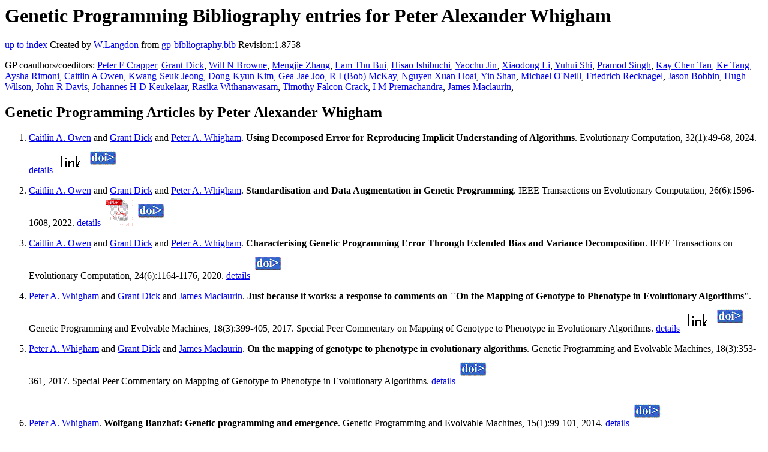

--- FILE ---
content_type: text/html; charset=UTF-8
request_url: http://gpbib.pmacs.upenn.edu/gp-html/PeterAlexanderWhigham.html
body_size: 13099
content:
<!DOCTYPE HTML PUBLIC "-//W3C//DTD HTML 4.0 Transitional//EN">
<HTML lang="en">
<!--Converted with bib2html.awk $Revision: 1.98 $ http://www.cs.ucl.ac.uk/staff/W.Langdon!-->
<HEAD>
<TITLE> Genetic Programming Bibliography entries for Peter Alexander Whigham </TITLE>
<meta name="viewport" content="width=device-width, initial-scale=1">
<meta name="description" content="genetic programming">
<meta name="description" content="computer science artificial intelligence , genetic algorithms,  genetic programming,  gradient                  descent,  symbolic regression,  feature standardisation,  multivariate                  linear regression,  microcystis aeruginosa,  algal                  blooms,  ecological modelling,  nakdong river,  diatom bloom                  mechanism,  ecological modelling,  sensitivity analysis,                   stephanodiscus hantzchii,  evolutionary                  computation,  grammar,  context free,  regular,  tree                  adjoining,  bias-variance                  decomposition,  bias-variance trade-off,  prediction                  error,  eml,  evolutionary machine learning,  symbolic                  regression,  evolutionary                  machine learning,  standardization,  feature scaling, data                  augmentation,  bias-variance decomposition,  evolutionary                  machine learning,  error decomposition,  bias variance                  trade-off,  stochastic algorithms,  geometric semantic                  genetic programming,  ensemble learning,  xai,  ecology,                   chlorophyll-a,  short-term prediction,                   artificial neural network model,  genetic algorithm                  model,  rule sets,  difference equations,  context free                  grammar,  machine                  learning,  inductive logic programming,  evolvable                  hardware,  machine                  learning,  spatial patterns,  habitat prediction,  rainfall                  runoff,  genetic                  drift,  networks,  neutral allele fixation,  panmictic                  populations,  hyperfixation,  bloat,  book                  reviews,  convergence,  data mining,  mathematical model,                   pediatrics,  elitism,  inbreeding,  spatially-structured                  evolutionary algorithm,  grammatical                  evolution,  repeated                  motifs,  drift,  recombination,  emergence,  grammatical                  evolution,  biological analogy,  representation reference">
<meta name="description" content="genetic programming bibliography entries for peter alexander whigham">
<meta name="resource-type" content="document">
<meta name="distribution" content="global">
</HEAD>
<BODY>
<P>
<H1> Genetic Programming Bibliography entries for Peter Alexander Whigham </H1>
<P>
<P>
<a href="index.html#PeterAlexanderWhigham.html">up to index</a>
Created by <A href="http://www.cs.ucl.ac.uk/staff/W.Langdon">W.Langdon</a> from
<a href="../gp-bibliography.bib">gp-bibliography.bib</a> Revision:1.8758
<P>
GP coauthors/coeditors: 
<a href="PeterFCrapper.html">Peter F Crapper</a>,
<a href="GrantDick.html">Grant Dick</a>,
<a href="WillNBrowne.html">Will N Browne</a>,
<a href="MengjieZhang.html">Mengjie Zhang</a>,
<a href="LamThuBui.html">Lam Thu Bui</a>,
<a href="HisaoIshibuchi.html">Hisao Ishibuchi</a>,
<a href="YaochuJin.html">Yaochu Jin</a>,
<a href="XiaodongLi.html">Xiaodong Li</a>,
<a href="YuhuiShi.html">Yuhui Shi</a>,
<a href="PramodSingh.html">Pramod Singh</a>,
<a href="KayChenTan.html">Kay Chen Tan</a>,
<a href="KeTang.html">Ke Tang</a>,
<a href="AyshaRimoni.html">Aysha Rimoni</a>,
<a href="CaitlinAOwen.html">Caitlin A Owen</a>,
<a href="Kwang-SeukJeong.html">Kwang-Seuk Jeong</a>,
<a href="Dong-KyunKim.html">Dong-Kyun Kim</a>,
<a href="Gea-JaeJoo.html">Gea-Jae Joo</a>,
<a href="RI_Bob_McKay.html">R I (Bob) McKay</a>,
<a href="NguyenXuanHoai.html">Nguyen Xuan Hoai</a>,
<a href="YinShan.html">Yin Shan</a>,
<a href="MichaelO'Neill.html">Michael O'Neill</a>,
<a href="FriedrichRecknagel.html">Friedrich Recknagel</a>,
<a href="JasonBobbin.html">Jason Bobbin</a>,
<a href="HughWilson.html">Hugh Wilson</a>,
<a href="JohnRDavis.html">John R Davis</a>,
<a href="JohannesHDKeukelaar.html">Johannes H D Keukelaar</a>,
<a href="RasikaWithanawasam.html">Rasika Withanawasam</a>,
<a href="TimothyFalconCrack.html">Timothy Falcon Crack</a>,
<a href="IMPremachandra.html">I M Premachandra</a>,
<a href="JamesMaclaurin.html">James Maclaurin</a>,
<P>
<h2>Genetic Programming Articles by Peter Alexander Whigham</h2>
<OL>
<li><a name="Owen:EC"></a>
  <a href="https://www.otago.ac.nz/info-science/people/staff/caitlin-owen">Caitlin A. Owen</a> and  <a href="https://www.otago.ac.nz/profiles/associate-professor-grant-dick">Grant Dick</a> and  <a href="https://www.otago.ac.nz/info-science/people/peter-whigham.html">Peter A. Whigham</a>.
<b>Using Decomposed Error for Reproducing Implicit                 Understanding of Algorithms</b>.
Evolutionary Computation, 32(1):49-68, 2024.
<a href="Owen_EC.html">details</a>
  <a href="../cache/bin/cache.php?Owen:EC,https___digitalnz.org_records_55825375_using-decomposed-error-for-reproducing-implicit-understanding-of-algorithms,https://digitalnz.org/records/55825375/using-decomposed-error-for-reproducing-implicit-understanding-of-algorithms"><IMG BORDER=0 ISMAP SRC="../otr.gif"></a>
  <a href="../cache/bin/cache.php?Owen:EC,http___dx.doi.org_10.1162_evco_a_00321,http://dx.doi.org/10.1162/evco_a_00321"><IMG BORDER=0 ISMAP SRC="../doi.gif"></a>
 
<p>

<li><a name="Owen:2022:ieeeTEC"></a>
  <a href="https://www.otago.ac.nz/info-science/people/staff/caitlin-owen">Caitlin A. Owen</a> and  <a href="https://www.otago.ac.nz/profiles/associate-professor-grant-dick">Grant Dick</a> and  <a href="https://www.otago.ac.nz/info-science/people/peter-whigham.html">Peter A. Whigham</a>.
<b>Standardisation and Data Augmentation in Genetic                 Programming</b>.
IEEE Transactions on Evolutionary Computation, 26(6):1596-1608, 2022.
<a href="Owen_2022_ieeeTEC.html">details</a>
  <a href="../cache/bin/cache.php?Owen:2022:ieeeTEC,https___core.ac.uk_download_491281363.pdf,https://core.ac.uk/download/491281363.pdf"><IMG BORDER=0 ISMAP SRC="../pdf.gif"></a>
  <a href="../cache/bin/cache.php?Owen:2022:ieeeTEC,http___dx.doi.org_10.1109_TEVC.2022.3160414,http://dx.doi.org/10.1109/TEVC.2022.3160414"><IMG BORDER=0 ISMAP SRC="../doi.gif"></a>
 
<p>

<li><a name="Owen:ieeeTEC"></a>
  <a href="https://www.otago.ac.nz/info-science/people/staff/caitlin-owen">Caitlin A. Owen</a> and  <a href="https://www.otago.ac.nz/profiles/associate-professor-grant-dick">Grant Dick</a> and  <a href="https://www.otago.ac.nz/info-science/people/peter-whigham.html">Peter A. Whigham</a>.
<b>Characterising Genetic Programming Error Through                 Extended Bias and Variance Decomposition</b>.
IEEE Transactions on Evolutionary Computation, 24(6):1164-1176, 2020.
<a href="Owen_ieeeTEC.html">details</a>
  <a href="../cache/bin/cache.php?Owen:ieeeTEC,http___dx.doi.org_10.1109_TEVC.2020.2990626,http://dx.doi.org/10.1109/TEVC.2020.2990626"><IMG BORDER=0 ISMAP SRC="../doi.gif"></a>
 
<p>

<li><a name="Whigham:2017:GPEM2"></a>
  <a href="https://www.otago.ac.nz/info-science/people/peter-whigham.html">Peter A. Whigham</a> and  <a href="https://www.otago.ac.nz/profiles/associate-professor-grant-dick">Grant Dick</a> and  <a href="https://www.otago.ac.nz/philosophy/our-people/academic-staff/james-maclaurin">James Maclaurin</a>.
<b>Just because it works: a response to comments on ``On                 the Mapping of Genotype to Phenotype in Evolutionary                 Algorithms''</b>.
Genetic Programming and Evolvable Machines, 18(3):399-405, 2017.
Special Peer Commentary on Mapping of Genotype to                 Phenotype in Evolutionary Algorithms.
<a href="Whigham_2017_GPEM2.html">details</a>
  <a href="../cache/bin/cache.php?Whigham:2017:GPEM2,https___digitalnz.org_records_55833400,https://digitalnz.org/records/55833400"><IMG BORDER=0 ISMAP SRC="../otr.gif"></a>
  <a href="../cache/bin/cache.php?Whigham:2017:GPEM2,http___dx.doi.org_10.1007_s10710-017-9289-9,http://dx.doi.org/10.1007/s10710-017-9289-9"><IMG BORDER=0 ISMAP SRC="../doi.gif"></a>
 
<p>

<li><a name="Whigham:2017:GPEM"></a>
  <a href="https://www.otago.ac.nz/info-science/people/peter-whigham.html">Peter A. Whigham</a> and  <a href="https://www.otago.ac.nz/profiles/associate-professor-grant-dick">Grant Dick</a> and  <a href="https://www.otago.ac.nz/philosophy/our-people/academic-staff/james-maclaurin">James Maclaurin</a>.
<b>On the mapping of genotype to phenotype in                 evolutionary algorithms</b>.
Genetic Programming and Evolvable Machines, 18(3):353-361, 2017.
Special Peer Commentary on Mapping of Genotype to                 Phenotype in Evolutionary Algorithms.
<a href="Whigham_2017_GPEM.html">details</a>
  <a href="../cache/bin/cache.php?Whigham:2017:GPEM,http___dx.doi.org_10.1007_s10710-017-9288-x,http://dx.doi.org/10.1007/s10710-017-9288-x"><IMG BORDER=0 ISMAP SRC="../doi.gif"></a>
 
<p>

<li><a name="Whigham:2014:GPEM"></a>
  <a href="https://www.otago.ac.nz/info-science/people/peter-whigham.html">Peter A. Whigham</a>.
<b>Wolfgang Banzhaf: Genetic programming and emergence</b>.
Genetic Programming and Evolvable Machines, 15(1):99-101, 2014.
<a href="Whigham_2014_GPEM.html">details</a>
  <a href="../cache/bin/cache.php?Whigham:2014:GPEM,http___dx.doi.org_10.1007_s10710-013-9204-y,http://dx.doi.org/10.1007/s10710-013-9204-y"><IMG BORDER=0 ISMAP SRC="../doi.gif"></a>
 
<p>

<li><a name="Whigham:2010:ieeeTEC"></a>
  <a href="https://www.otago.ac.nz/info-science/people/peter-whigham.html">Peter A. Whigham</a> and  <a href="https://www.otago.ac.nz/profiles/associate-professor-grant-dick">Grant Dick</a>.
<b>Implicitly Controlling Bloat in Genetic Programming</b>.
IEEE Transactions on Evolutionary Computation, 14(2):173-190, 2010.
<a href="Whigham_2010_ieeeTEC.html">details</a>
  <a href="../cache/bin/cache.php?Whigham:2010:ieeeTEC,http___dx.doi.org_10.1109_TEVC.2009.2027314,http://dx.doi.org/10.1109/TEVC.2009.2027314"><IMG BORDER=0 ISMAP SRC="../doi.gif"></a>
 
<p>

<li><a name="McKay:2010:GPEM"></a>
  <a href="https://structuredcomplexity.org/structuredcomplexity/doku.php?id=people:members">Robert I. McKay</a> and  <a href="https://aiacademy.edu.vn/course/12">Nguyen Xuan Hoai</a> and                  <a href="https://www.otago.ac.nz/info-science/people/peter-whigham.html">Peter Alexander Whigham</a> and <a href="http://www.servicesaustralia.gov.au/#Yin">Yin Shan</a> and <a href="http://ncra.ucd.ie/Site/oneillm.html">Michael O'Neill</a>.
<b>Grammar-based Genetic Programming: a survey</b>.
Genetic Programming and Evolvable Machines, 11(3/4):365-396, 2010.
Tenth Anniversary Issue: Progress in Genetic                 Programming and Evolvable Machines.
<a href="McKay_2010_GPEM.html">details</a>
  <a href="../cache/bin/cache.php?McKay:2010:GPEM,https___rdcu.be_dpy1j,https://rdcu.be/dpy1j"><IMG BORDER=0 ISMAP SRC="../otr.gif"></a>
  <a href="../cache/bin/cache.php?McKay:2010:GPEM,http___dx.doi.org_10.1007_s10710-010-9109-y,http://dx.doi.org/10.1007/s10710-010-9109-y"><IMG BORDER=0 ISMAP SRC="../doi.gif"></a>
 
<p>

<li><a name="Kim:2007:FWB"></a>
  Dong-Kyun Kim and  <a href="https://scholar.google.com/citations?user=TNPD_xAAAAAJ">Kwang-Seuk Jeong</a> and                  <a href="https://www.otago.ac.nz/info-science/people/peter-whigham.html">Peter A. Whigham</a> and <a href="https://limnology.pusan.ac.kr/limnology/index.do">Gea-Jae Joo</a>.
<b>Winter diatom blooms in a regulated river in South                 Korea: explanations based on evolutionary computation</b>.
Freshwater Biology, 52:2021-2041, 2007.
<a href="Kim_2007_FWB.html">details</a>
  <a href="../cache/bin/cache.php?Kim:2007:FWB,http___citeseerx.ist.psu.edu_viewdoc_summary_doi_10.1.1.717.6431,http://citeseerx.ist.psu.edu/viewdoc/summary?doi=10.1.1.717.6431"><IMG BORDER=0 ISMAP SRC="../otr.gif"></a>
  <a href="../cache/bin/cache.php?Kim:2007:FWB,http___dx.doi.org_10.1111_j.1365-2427.2007.01804.x,http://dx.doi.org/10.1111/j.1365-2427.2007.01804.x"><IMG BORDER=0 ISMAP SRC="../doi.gif"></a>
 
<p>

<li><a name="jeongGP1"></a>
  <a href="https://scholar.google.com/citations?user=TNPD_xAAAAAJ">Kwang-Seuk Jeong</a> and  Dong-Kyun Kim and                  <a href="https://www.otago.ac.nz/info-science/people/peter-whigham.html">Peter Whigham</a> and <a href="https://limnology.pusan.ac.kr/limnology/index.do">Gea-Jae Joo</a>.
<b>Modelling Microcystis aeruginosa bloom dynamics in the                 Nakdong River by means of evolutionary computation and                 statistical approach</b>.
Ecological Modelling, 161(1-2):67-78, 2003.
<a href="jeongGP1.html">details</a>
  <a href="../cache/bin/cache.php?jeongGP1,http___www.business.otago.ac.nz_infosci_SIRC_PeterW_Publications_Jeong_EcolMod_V161_Is_1_2_pg67_78.pdf,http://www.business.otago.ac.nz/infosci/SIRC/PeterW/Publications/Jeong_EcolMod_V161_Is_1_2_pg67_78.pdf"><IMG BORDER=0 ISMAP SRC="../pdf.gif"></a> <a href="../cache/bin/cache.php?jeongGP1,http___www.sciencedirect.com_science_article_B6VBS-47VRMKR-4_2_816a2fac74d51d8caefedf1f9c2055b0,http://www.sciencedirect.com/science/article/B6VBS-47VRMKR-4/2/816a2fac74d51d8caefedf1f9c2055b0"><IMG BORDER=0 ISMAP SRC="../otr.gif"></a>
  <a href="../cache/bin/cache.php?jeongGP1,http___dx.doi.org_10.1016_S0304-3800_02_00280-6,http://dx.doi.org/10.1016/S0304-3800(02)00280-6"><IMG BORDER=0 ISMAP SRC="../doi.gif"></a>
 
<p>

<li><a name="recknagelGP1"></a>
  <a href="http://www.adelaide.edu.au/directory/friedrich.recknagel">Friedrich Recknagel</a> and  Jason Bobbin and                  <a href="https://www.otago.ac.nz/info-science/people/peter-whigham.html">Peter A. Whigham</a> and Hugh Wilson.
<b>Comparative Application of Artificial Neural Networks                 and Genetic Algorithms for Multivariate Time Series                 Modelling of Algal Blooms in Freshwater Lakes</b>.
Journal of Hydroinformatics, 4(2):125-133, 2002.
<a href="recknagelGP1.html">details</a>
  <a href="../cache/bin/cache.php?recknagelGP1,http___jh.iwaponline.com_content_4_2_125,http://jh.iwaponline.com/content/4/2/125"><IMG BORDER=0 ISMAP SRC="../otr.gif"></a> <a href="../cache/bin/cache.php?recknagelGP1,http___www.iwaponline.com_jh_004_0125_0040125.pdf,http://www.iwaponline.com/jh/004/0125/0040125.pdf"><IMG BORDER=0 ISMAP SRC="../pdf.gif"></a>
  <a href="../cache/bin/cache.php?recknagelGP1,http___dx.doi.org_10.2166_hydro.2002.0013,http://dx.doi.org/10.2166/hydro.2002.0013"><IMG BORDER=0 ISMAP SRC="../doi.gif"></a>
 
<p>

<li><a name="whigham:2001:edc"></a>
  <a href="https://www.otago.ac.nz/info-science/people/peter-whigham.html">Peter A. Whigham</a>.
<b>Book Review: Evolutionary Design by Computers</b>.
Genetic Programming and Evolvable Machines, 2(1):79-84, 2001.
<a href="whigham_2001_edc.html">details</a>
  <a href="../cache/bin/cache.php?whigham:2001:edc,https___rdcu.be_dR82h,https://rdcu.be/dR82h"><IMG BORDER=0 ISMAP SRC="../otr.gif"></a>
  <a href="../cache/bin/cache.php?whigham:2001:edc,http___dx.doi.org_10.1023_A_1010074717057,http://dx.doi.org/10.1023/A:1010074717057"><IMG BORDER=0 ISMAP SRC="../doi.gif"></a>
 
<p>

<li><a name="Whigham:2001:MCM"></a>
  <a href="https://www.otago.ac.nz/info-science/people/peter-whigham.html">P. A. Whigham</a> and  P. F. Crapper.
<b>Modelling rainfall-runoff using genetic programming</b>.
Mathematical and Computer Modelling, 33(6-7):707-721, 2001.
<a href="Whigham_2001_MCM.html">details</a>
  <a href="../cache/bin/cache.php?Whigham:2001:MCM,http___www.sciencedirect.com_science_article_B6V0V-42R1KRY-G_1_226d0ab4c2f13472b01ada47c8473fbf,http://www.sciencedirect.com/science/article/B6V0V-42R1KRY-G/1/226d0ab4c2f13472b01ada47c8473fbf"><IMG BORDER=0 ISMAP SRC="../otr.gif"></a>
  <a href="../cache/bin/cache.php?Whigham:2001:MCM,http___dx.doi.org_10.1016_S0895-7177_00_00274-0,http://dx.doi.org/10.1016/S0895-7177(00)00274-0"><IMG BORDER=0 ISMAP SRC="../doi.gif"></a>
 
<p>

<li><a name="Whigham:2001:EM2"></a>
  <a href="https://www.otago.ac.nz/info-science/people/peter-whigham.html">Peter A. Whigham</a> and  <a href="http://www.adelaide.edu.au/directory/friedrich.recknagel">Friedrich Recknagel</a>.
<b>An inductive approach to ecological time series                 modelling by evolutionary computation</b>.
Ecological Modelling, 146(1-3):275-287, 2001.
<a href="Whigham_2001_EM2.html">details</a>
  <a href="../cache/bin/cache.php?Whigham:2001:EM2,http___www.sciencedirect.com_science_article_B6VBS-44HYNCP-T_1_d33b3386f4d8934ac004f4d985e411ba,http://www.sciencedirect.com/science/article/B6VBS-44HYNCP-T/1/d33b3386f4d8934ac004f4d985e411ba"><IMG BORDER=0 ISMAP SRC="../otr.gif"></a>
 
<p>

<li><a name="Whigham:2000:EM"></a>
  <a href="https://www.otago.ac.nz/info-science/people/peter-whigham.html">P. A. Whigham</a>.
<b>Induction of a marsupial density model using genetic                 programming and spatial relationships</b>.
Ecological Modelling, 131(2-3):299-317, 2000.
<a href="Whigham_2000_EM.html">details</a>
  <a href="../cache/bin/cache.php?Whigham:2000:EM,http___www.sciencedirect.com_science_article_B6VBS-40V4BS0-F_2_e4af01a33144a2b89762925cc1c0722c,http://www.sciencedirect.com/science/article/B6VBS-40V4BS0-F/2/e4af01a33144a2b89762925cc1c0722c"><IMG BORDER=0 ISMAP SRC="../otr.gif"></a>
  <a href="../cache/bin/cache.php?Whigham:2000:EM,http___dx.doi.org_10.1016_S0304-3800_00_00248-9,http://dx.doi.org/10.1016/S0304-3800(00)00248-9"><IMG BORDER=0 ISMAP SRC="../doi.gif"></a>
 
<p>

</OL>
<h2>Genetic Programming PhD doctoral thesis Peter Alexander Whigham</h2>
<UL>
<li><a name="whigham:1996:phd"></a>
  <a href="https://www.otago.ac.nz/info-science/people/peter-whigham.html">Peter Alexander Whigham</a>.
<b>Grammatical Bias for Evolutionary Learning</b>. PhD thesis,
School of Computer Science, University College,                 University of New South Wales, Australian Defence Force                 Academy, Canberra, Australia, 1996.
<a href="whigham_1996_phd.html">details</a>
  <a href="../cache/bin/cache.php?whigham:1996:phd,http___divcom.otago.ac.nz_sirc_Peterw_Publications_thesis.zip,http://divcom.otago.ac.nz/sirc/Peterw/Publications/thesis.zip"><IMG BORDER=0 ISMAP SRC="../otr.gif"></a> <a href="../cache/bin/cache.php?whigham:1996:phd,https___dl.acm.org_citation.cfm_id_923829,https://dl.acm.org/citation.cfm?id=923829"><IMG BORDER=0 ISMAP SRC="../otr.gif"></a> <a href="../cache/bin/cache.php?whigham:1996:phd,https___search.proquest.com_docview_304319299,https://search.proquest.com/docview/304319299"><IMG BORDER=0 ISMAP SRC="../otr.gif"></a> <a href="../cache/bin/cache.php?whigham:1996:phd,http___www.cs.ucl.ac.uk_staff_W.Langdon_ftp_papers_whigham_1996_phd.pdf,http://www.cs.ucl.ac.uk/staff/W.Langdon/ftp/papers/whigham_1996_phd.pdf"><IMG BORDER=0 ISMAP SRC="../pdf.gif"></a>
 
<p>

</UL>
<h2>Genetic Programming Conference proceedings edited by Peter Alexander Whigham</h2>
<UL>
<li><a name="Dick:2014:SEAL"></a>

 <a href="https://www.otago.ac.nz/profiles/associate-professor-grant-dick">Grant Dick</a> and  <a href="https://research.qut.edu.au/qcr/people/will-browne/">Will N. Browne</a> and  <a href="https://www.otago.ac.nz/info-science/people/peter-whigham.html">Peter Whigham</a> and                  <a href="https://people.wgtn.ac.nz/Mengjie.Zhang">Mengjie Zhang</a> and Lam Thu Bui and Hisao Ishibuchi and                  <a href="https://www.surrey.ac.uk/people/yaochu-jin">Yaochu Jin</a> and <a href="https://titan.csit.rmit.edu.au/~e46507/">Xiaodong Li</a> and Yuhui Shi and                  Pramod Singh and <a href="https://www.polyu.edu.hk/en/comp/people/academic-staff/prof-tan-kay-chen/">Kay Chen Tan</a> and <a href="http://staff.ustc.edu.cn/~ketang/">Ke Tang</a> <em>editors</em>,
<b>Proceedings 10th International Conference on Simulated                 Evolution and Learning, SEAL 2014</b>. Volume 8886 of Lecture Notes in Computer Science, Dunedin, New Zealand, Springer, 2014.
<a href="Dick_2014_SEAL.html">details</a>
  <a href="../cache/bin/cache.php?Dick:2014:SEAL,http___dx.doi.org_10.1007_978-3-319-13563-2,http://dx.doi.org/10.1007/978-3-319-13563-2"><IMG BORDER=0 ISMAP SRC="../doi.gif"></a>
 
<p>

</UL>
<h2>Genetic Programming conference papers by Peter Alexander Whigham</h2>
<OL>
<li><a name="Dick:2020:GECCO"></a>
  <a href="https://www.otago.ac.nz/profiles/associate-professor-grant-dick">Grant Dick</a> and  <a href="https://www.otago.ac.nz/info-science/people/staff/caitlin-owen">Caitlin A. Owen</a> and  <a href="https://www.otago.ac.nz/info-science/people/peter-whigham.html">Peter A. Whigham</a>.
<b>Feature Standardisation and Coefficient Optimisation                 for Effective Symbolic Regression</b>. In
 <a href="https://delta.cs.cinvestav.mx/~ccoello/">Carlos Artemio Coello Coello</a> and                  <a href="http://www.cimat.mx/~artha/">Arturo Hernandez Aguirre</a> and Josu Ceberio Uribe and                  Mario Garza Fabre and Gregorio Toscano Pulido and                  <a href="https://www.iimas.unam.mx/directorio/?idsis=66#katya">Katya Rodriguez-Vazquez</a> and <a href="https://www.sorai.cefetmg.br/members/researchers/elizabeth-wanner/">Elizabeth Wanner</a> and                  <a href="https://pro.univ-lille.fr/en/nadarajen-veerapen">Nadarajen Veerapen</a> and Efren Mezura Montes and                  <a href="https://personalpages.manchester.ac.uk/staff/Richard.Allmendinger/default.htm">Richard Allmendinger</a> and Hugo Terashima Marin and                  <a href="http://acrocon.com/~wagner">Markus Wagner</a> and <a href="http://www.gm.fh-koeln.de/~bartz/">Thomas Bartz-Beielstein</a> and <a href="https://dis.ijs.si/filipic/">Bogdan Filipic</a> and                  Heike Trautmann and <a href="http://staff.ustc.edu.cn/~ketang/">Ke Tang</a> and <a href="http://www.genetic-programming.com/johnkoza.html">John Koza</a> and                  <a href="http://www.egr.msu.edu/~goodman/">Erik Goodman</a> and <a href="http://www.cs.ucl.ac.uk/staff/W.Langdon/">William B. Langdon</a> and <a href="http://www.ucd.ie/research/people/business/drmiguelnicolau/">Miguel Nicolau</a> and                  <a href="https://www.aber.ac.uk/en/cs/staff-profiles/listing/profile/chz8/">Christine Zarges</a> and <a href="http://gameai.eecs.qmul.ac.uk/team_member/vanessa-volz/">Vanessa Volz</a> and <a href="http://dis.ijs.si/tea/">Tea Tusar</a> and                  <a href="http://www.gm.fh-koeln.de/~naujoks/">Boris Naujoks</a> and <a href="http://homepages.cwi.nl/~bosman/">Peter A. N. Bosman</a> and                  <a href="http://www.cs.colostate.edu/~whitley/">Darrell Whitley</a> and <a href="http://liris.cnrs.fr/csolnon/">Christine Solnon</a> and Marde Helbig and                  <a href="http://www.isir.upmc.fr/index.php?op=view_profil&amp;lang=en&amp;id=2">Stephane Doncieux</a> and <a href="https://personnel.isae-supaero.fr/dennis-wilson/">Dennis G. Wilson</a> and                  <a href="https://grupogea.unex.es/index.php/francisco-fernandez-de-vega/">Francisco Fernandez de Vega</a> and Luis Paquete and                  <a href="http://www.franciscochicano.es/">Francisco Chicano</a> and <a href="http://ecs.victoria.ac.nz/Main/BingXue">Bing Xue</a> and <a href="http://homepages.cs.ncl.ac.uk/jaume.bacardit/">Jaume Bacardit</a> and                  <a href="http://www.is.ovgu.de/Team/Sanaz+Mostaghim.html">Sanaz Mostaghim</a> and <a href="http://emps.exeter.ac.uk/computer-science/staff/jefields">Jonathan Fieldsend</a> and                  <a href="http://delta.cs.cinvestav.mx/~schuetze/">Oliver Schuetze</a> and <a href="http://www.cs.dal.ca/~dirk/">Dirk Arnold</a> and <a href="https://en.wikipedia.org/wiki/Gabriela_Ochoa">Gabriela Ochoa</a> and                  Carlos Segura and <a href="http://www.lcc.uma.es/~ccottap/">Carlos Cotta</a> and <a href="http://www.liacs.nl/~emmerich/">Michael Emmerich</a> and                  <a href="https://people.wgtn.ac.nz/Mengjie.Zhang">Mengjie Zhang</a> and <a href="https://www.sheffield.ac.uk/acse/people/rp">Robin Purshouse</a> and <a href="https://www.unsw.edu.au/staff/tapabrata-ray">Tapabrata Ray</a> and                  <a href="http://www.cs.ucl.ac.uk/staff/J.Petke/">Justyna Petke</a> and Fuyuki Ishikawa and <a href="http://www.as.inf.ethz.ch/people/members/lenglerj/index.html">Johannes Lengler</a> and                  <a href="http://cs.adelaide.edu.au/~frank/">Frank Neumann</a> <em>editors</em>,
Proceedings of the 2020 Genetic and Evolutionary                 Computation Conference, pages 306-314, internet, 2020. Association for Computing Machinery.
<a href="Dick_2020_GECCO.html">details</a>
  <a href="../cache/bin/cache.php?Dick:2020:GECCO,https___doi.org_10.1145_3377930.3390237,https://doi.org/10.1145/3377930.3390237"><IMG BORDER=0 ISMAP SRC="../otr.gif"></a>
  <a href="../cache/bin/cache.php?Dick:2020:GECCO,http___dx.doi.org_10.1145_3377930.3390237,http://dx.doi.org/10.1145/3377930.3390237"><IMG BORDER=0 ISMAP SRC="../doi.gif"></a>
 
<p>

<li><a name="Whigham:2015:GECCO"></a>
  <a href="https://www.otago.ac.nz/info-science/people/peter-whigham.html">Peter A. Whigham</a> and  <a href="https://www.otago.ac.nz/profiles/associate-professor-grant-dick">Grant Dick</a> and                  <a href="https://www.otago.ac.nz/philosophy/our-people/academic-staff/james-maclaurin">James Maclaurin</a> and <a href="https://www.otago.ac.nz/info-science/people/staff/caitlin-owen">Caitlin A. Owen</a>.
<b>Examining the "Best of Both Worlds" of Grammatical                 Evolution</b>. In
 <a href="https://ciencias.ulisboa.pt/en/perfil/sgsilva">Sara Silva</a> and  <a href="https://sites.google.com/site/aiesparcia/">Anna I Esparcia-Alcazar</a> and                  <a href="https://www.research.manchester.ac.uk/portal/manuel.lopez-ibanez.html">Manuel Lopez-Ibanez</a> and <a href="http://www.is.ovgu.de/Team/Sanaz+Mostaghim.html">Sanaz Mostaghim</a> and <a href="http://www-users.cs.york.ac.uk/jtimmis/">Jon Timmis</a> and                  <a href="https://www.aber.ac.uk/en/cs/staff-profiles/listing/profile/chz8/">Christine Zarges</a> and Luis Correia and <a href="https://www.uidaho.edu/people/tsoule">Terence Soule</a> and                  <a href="https://www.veterinaria.unito.it/do/docenti.pl/Alias?mario.giacobini">Mario Giacobini</a> and <a href="http://ryanurbanowicz.com/">Ryan Urbanowicz</a> and                  Youhei Akimoto and Tobias Glasmachers and                  <a href="https://grupogea.unex.es/index.php/francisco-fernandez-de-vega/">Francisco Fernandez de Vega</a> and Amy Hoover and Pedro Larranaga and                  Marta Soto and <a href="http://www.lcc.uma.es/~ccottap/">Carlos Cotta</a> and <a href="http://eden.dei.uc.pt/~xico/">Francisco B. Pereira</a> and                  <a href="https://research.manchester.ac.uk/en/persons/julia.handl">Julia Handl</a> and <a href="https://people.idsia.ch/~koutnik/">Jan Koutnik</a> and Antonio Gaspar-Cunha and                  Heike Trautmann and <a href="https://members.loria.fr/JBMouret/index.html">Jean-Baptiste Mouret</a> and                  <a href="http://sebastianrisi.com/">Sebastian Risi</a> and <a href="http://ernesto.dei.uc.pt">Ernesto Costa</a> and <a href="http://delta.cs.cinvestav.mx/~schuetze/">Oliver Schuetze</a> and                  <a href="http://www.cs.put.poznan.pl/kkrawiec/">Krzysztof Krawiec</a> and <a href="https://experts.exeter.ac.uk/23132-alberto-moraglio">Alberto Moraglio</a> and                  <a href="https://direct.mit.edu/artl/article/28/1/154/111227/Julian-Francis-Miller-1955-2022">Julian F. Miller</a> and <a href="http://homepages.cs.ncl.ac.uk/pawel.widera/">Pawel Widera</a> and <a href="http://www.ce.unipr.it/people/cagnoni/">Stefano Cagnoni</a> and                  <a href="https://www.ugr.es/en/staff/juan-julian-merelo-guervos">JJ Merelo</a> and <a href="https://www.napier.ac.uk/people/emma-hart">Emma Hart</a> and <a href="https://sites.google.com/site/leonardotrujillogp/">Leonardo Trujillo</a> and                  <a href="http://www-personal.umd.umich.edu/~marouane/">Marouane Kessentini</a> and <a href="https://en.wikipedia.org/wiki/Gabriela_Ochoa">Gabriela Ochoa</a> and <a href="http://www.franciscochicano.es/">Francisco Chicano</a> and                  <a href="http://www-desir.lip6.fr/~doerr/">Carola Doerr</a> <em>editors</em>,
GECCO '15: Proceedings of the 2015 Annual Conference                 on Genetic and Evolutionary Computation, pages 1111-1118, Madrid, Spain, 2015. ACM.
<a href="Whigham_2015_GECCO.html">details</a>
  <a href="../cache/bin/cache.php?Whigham:2015:GECCO,http___doi.acm.org_10.1145_2739480.2754784,http://doi.acm.org/10.1145/2739480.2754784"><IMG BORDER=0 ISMAP SRC="../otr.gif"></a>
  <a href="../cache/bin/cache.php?Whigham:2015:GECCO,http___dx.doi.org_10.1145_2739480.2754784,http://dx.doi.org/10.1145/2739480.2754784"><IMG BORDER=0 ISMAP SRC="../doi.gif"></a>
 
<p>

<li><a name="Dick:2015:GECCO"></a>
  <a href="https://www.otago.ac.nz/profiles/associate-professor-grant-dick">Grant Dick</a> and  <a href="https://uoalumni.otago.ac.nz/content/new-samoa-alumni-chapter-recieves-warm-welcome#Aysha">Aysha P. Rimoni</a> and  <a href="https://www.otago.ac.nz/info-science/people/peter-whigham.html">Peter A. Whigham</a>.
<b>A Re-Examination of the Use of Genetic Programming on                 the Oral Bioavailability Problem</b>. In
 <a href="https://ciencias.ulisboa.pt/en/perfil/sgsilva">Sara Silva</a> and  <a href="https://sites.google.com/site/aiesparcia/">Anna I Esparcia-Alcazar</a> and                  <a href="https://www.research.manchester.ac.uk/portal/manuel.lopez-ibanez.html">Manuel Lopez-Ibanez</a> and <a href="http://www.is.ovgu.de/Team/Sanaz+Mostaghim.html">Sanaz Mostaghim</a> and <a href="http://www-users.cs.york.ac.uk/jtimmis/">Jon Timmis</a> and                  <a href="https://www.aber.ac.uk/en/cs/staff-profiles/listing/profile/chz8/">Christine Zarges</a> and Luis Correia and <a href="https://www.uidaho.edu/people/tsoule">Terence Soule</a> and                  <a href="https://www.veterinaria.unito.it/do/docenti.pl/Alias?mario.giacobini">Mario Giacobini</a> and <a href="http://ryanurbanowicz.com/">Ryan Urbanowicz</a> and                  Youhei Akimoto and Tobias Glasmachers and                  <a href="https://grupogea.unex.es/index.php/francisco-fernandez-de-vega/">Francisco Fernandez de Vega</a> and Amy Hoover and Pedro Larranaga and                  Marta Soto and <a href="http://www.lcc.uma.es/~ccottap/">Carlos Cotta</a> and <a href="http://eden.dei.uc.pt/~xico/">Francisco B. Pereira</a> and                  <a href="https://research.manchester.ac.uk/en/persons/julia.handl">Julia Handl</a> and <a href="https://people.idsia.ch/~koutnik/">Jan Koutnik</a> and Antonio Gaspar-Cunha and                  Heike Trautmann and <a href="https://members.loria.fr/JBMouret/index.html">Jean-Baptiste Mouret</a> and                  <a href="http://sebastianrisi.com/">Sebastian Risi</a> and <a href="http://ernesto.dei.uc.pt">Ernesto Costa</a> and <a href="http://delta.cs.cinvestav.mx/~schuetze/">Oliver Schuetze</a> and                  <a href="http://www.cs.put.poznan.pl/kkrawiec/">Krzysztof Krawiec</a> and <a href="https://experts.exeter.ac.uk/23132-alberto-moraglio">Alberto Moraglio</a> and                  <a href="https://direct.mit.edu/artl/article/28/1/154/111227/Julian-Francis-Miller-1955-2022">Julian F. Miller</a> and <a href="http://homepages.cs.ncl.ac.uk/pawel.widera/">Pawel Widera</a> and <a href="http://www.ce.unipr.it/people/cagnoni/">Stefano Cagnoni</a> and                  <a href="https://www.ugr.es/en/staff/juan-julian-merelo-guervos">JJ Merelo</a> and <a href="https://www.napier.ac.uk/people/emma-hart">Emma Hart</a> and <a href="https://sites.google.com/site/leonardotrujillogp/">Leonardo Trujillo</a> and                  <a href="http://www-personal.umd.umich.edu/~marouane/">Marouane Kessentini</a> and <a href="https://en.wikipedia.org/wiki/Gabriela_Ochoa">Gabriela Ochoa</a> and <a href="http://www.franciscochicano.es/">Francisco Chicano</a> and                  <a href="http://www-desir.lip6.fr/~doerr/">Carola Doerr</a> <em>editors</em>,
GECCO '15: Proceedings of the 2015 Annual Conference                 on Genetic and Evolutionary Computation, pages 1015-1022, Madrid, Spain, 2015. ACM.
<a href="Dick_2015_GECCO.html">details</a>
  <a href="../cache/bin/cache.php?Dick:2015:GECCO,http___doi.acm.org_10.1145_2739480.2754771,http://doi.acm.org/10.1145/2739480.2754771"><IMG BORDER=0 ISMAP SRC="../otr.gif"></a>
  <a href="../cache/bin/cache.php?Dick:2015:GECCO,http___dx.doi.org_10.1145_2739480.2754771,http://dx.doi.org/10.1145/2739480.2754771"><IMG BORDER=0 ISMAP SRC="../doi.gif"></a>
 
<p>

<li><a name="dick:2013:EuroGP"></a>
  <a href="https://www.otago.ac.nz/profiles/associate-professor-grant-dick">Grant Dick</a> and  <a href="https://www.otago.ac.nz/info-science/people/peter-whigham.html">Peter A. Whigham</a>.
<b>Controlling Bloat through Parsimonious Elitist                 Replacement and Spatial Structure</b>. In
 <a href="http://www.cs.put.poznan.pl/kkrawiec/">Krzysztof Krawiec</a> and  <a href="https://experts.exeter.ac.uk/23132-alberto-moraglio">Alberto Moraglio</a> and  <a href="https://www.cs.queensu.ca/people/profile.php?firstname=Ting&amp;lastname=Hu#sites.google.com/site/tinghushomepage/">Ting Hu</a> and                  <a href="http://web.itu.edu.tr/~etaner/">A. Sima Uyar</a> and <a href="https://www.ads.tuwien.ac.at/w/Staff/Bin_Hu">Bin Hu</a> <em>editors</em>,
Proceedings of the 16th European Conference on Genetic                 Programming, EuroGP 2013, volume 7831, pages 13-24, Vienna, Austria, 2013. Springer Verlag.
<a href="dick_2013_EuroGP.html">details</a>
  <a href="../cache/bin/cache.php?dick:2013:EuroGP,http___dx.doi.org_10.1007_978-3-642-37207-0_2,http://dx.doi.org/10.1007/978-3-642-37207-0_2"><IMG BORDER=0 ISMAP SRC="../doi.gif"></a>
 
<p>

<li><a name="Whigham:2011:GECCO"></a>
  <a href="https://www.otago.ac.nz/info-science/people/peter-whigham.html">Peter A. Whigham</a> and  Rasika Withanawasam.
<b>Evolving a robust trader in a cyclic double auction                 market</b>. In
 <a href="http://homepages.cs.ncl.ac.uk/natalio.krasnogor/">Natalio Krasnogor</a> and  <a href="https://www.deib.polimi.it/eng/people/details/236270">Pier Luca Lanzi</a> and                  <a href="https://engel.pages.cs.sun.ac.za/">Andries Engelbrecht</a> and <a href="http://decsai.ugr.es/~dpelta/">David Pelta</a> and <a href="http://turing.iimas.unam.mx/~cgg/">Carlos Gershenson</a> and                  <a href="http://staff.polito.it/giovanni.squillero/">Giovanni Squillero</a> and <a href="http://www.cs.kent.ac.uk/people/staff/aaf/">Alex Freitas</a> and                  <a href="https://ritchielab.org/people/marylyn-ritchie">Marylyn Ritchie</a> and <a href="https://www.universiteitleiden.nl/en/staffmembers/mike-preuss#tab-1">Mike Preuss</a> and <a href="https://christian-gagne.fsg.ulaval.ca/">Christian Gagne</a> and                  <a href="https://personal.ntu.edu.sg/asysong/home.html">Yew Soon Ong</a> and <a href="https://www.ac.tuwien.ac.at/people/raidl/">Guenther Raidl</a> and Marcus Gallager and                  Jose Lozano and <a href="https://delta.cs.cinvestav.mx/~ccoello/">Carlos Coello-Coello</a> and <a href="http://www.cs.nott.ac.uk/~jds/">Dario Landa Silva</a> and                  <a href="http://www.cmap.polytechnique.fr/~nikolaus.hansen/">Nikolaus Hansen</a> and <a href="https://www.unibw.de/technische-informatik/mitarbeiter/wissenschaftliche-mitarbeiter-innen/dr-silja-meyer-nieberg">Silja Meyer-Nieberg</a> and                  <a href="http://www.cems.uwe.ac.uk/~jsmith/">Jim Smith</a> and <a href="https://www.cs.vu.nl/~gusz/papers/">Gus Eiben</a> and Ester Bernado-Mansilla and                  <a href="https://research.qut.edu.au/qcr/people/will-browne/">Will Browne</a> and <a href="https://www.amherst.edu/people/facstaff/lspector">Lee Spector</a> and Tina Yu and <a href="http://jeffclune.com/#www.cs.ubc.ca/people/jeff-clune">Jeff Clune</a> and                  <a href="http://www.cs.brandeis.edu/~hornby/#now_UCSC.EDU">Greg Hornby</a> and <a href="https://scholars.ln.edu.hk/en/persons/man-leung-wong">Man-Leung Wong</a> and <a href="https://itisb.cl/2024/04/24/el-profesor-pierre-collet-realizo-una-charla-en-la-facultad-de-ingenieria-de-la-u-andres-bello/">Pierre Collet</a> and                  <a href="https://ischool.uw.edu/people/faculty/profile/sgus">Steve Gustafson</a> and Jean-Paul Watson and                  <a href="https://cris.bgu.ac.il/en/persons/moshe-sipper">Moshe Sipper</a> and <a href="http://www.cs.ucl.ac.uk/staff/W.Langdon/simonpoulding/readme.txt">Simon Poulding</a> and <a href="https://en.wikipedia.org/wiki/Gabriela_Ochoa">Gabriela Ochoa</a> and                  <a href="http://www.lri.fr/~marc/">Marc Schoenauer</a> and Carsten Witt and <a href="http://www.cmap.polytechnique.fr/~anne.auger/">Anne Auger</a> <em>editors</em>,
GECCO '11: Proceedings of the 13th annual conference                 on Genetic and evolutionary computation, pages 1451-1458, Dublin, Ireland, 2011. ACM.
<a href="Whigham_2011_GECCO.html">details</a>
  <a href="../cache/bin/cache.php?Whigham:2011:GECCO,http___dx.doi.org_10.1145_2001576.2001771,http://dx.doi.org/10.1145/2001576.2001771"><IMG BORDER=0 ISMAP SRC="../doi.gif"></a>
 
<p>

<li><a name="Whigham:2010:cec"></a>
  <a href="https://www.otago.ac.nz/info-science/people/peter-whigham.html">Peter A. Whigham</a> and  Rasika Withanawasam and                  <a href="http://www.otago.ac.nz/accountancyfinance/staff/falconcrack.html">Timothy Crack</a> and <a href="http://www.otago.ac.nz/accountancyfinance/staff/premachandra.html">I. M. Premachandra</a>.
<b>Evolving trading strategies for a limit-order book                 generator</b>. In
IEEE Congress on Evolutionary Computation (CEC 2010), Barcelona, Spain, 2010. IEEE Press.
<a href="Whigham_2010_cec.html">details</a>
  <a href="../cache/bin/cache.php?Whigham:2010:cec,http___dx.doi.org_10.1109_CEC.2010.5586114,http://dx.doi.org/10.1109/CEC.2010.5586114"><IMG BORDER=0 ISMAP SRC="../doi.gif"></a>
 
<p>

<li><a name="Whigham:2006:ASPGP"></a>
  <a href="https://www.otago.ac.nz/info-science/people/peter-whigham.html">Peter A. Whigham</a> and  <a href="https://www.otago.ac.nz/profiles/associate-professor-grant-dick">G. Dick</a>.
<b>GP and Bloat: Absorbing boundaries and spatial                 structures</b>. In
 The Long Pham and  Hai Khoi Le and  <a href="https://aiacademy.edu.vn/course/12">Xuan Hoai Nguyen</a> <em>editors</em>,
Proceedings of the Third Asian-Pacific workshop on                 Genetic Programming, pages 1-12, Military Technical Academy, Hanoi, VietNam, 2006.
<a href="Whigham_2006_ASPGP.html">details</a>
  <a href="../cache/bin/cache.php?Whigham:2006:ASPGP,http___gpbib.cs.ucl.ac.uk_aspgp06_Whigham_bloat.pdf,http://gpbib.cs.ucl.ac.uk/aspgp06/Whigham_bloat.pdf"><IMG BORDER=0 ISMAP SRC="../pdf.gif"></a>
 
<p>

<li><a name="Whigham:2005:SIRC"></a>
  <a href="https://www.otago.ac.nz/info-science/people/peter-whigham.html">Peter A. Whigham</a> and  <a href="https://www.otago.ac.nz/profiles/associate-professor-grant-dick">Grant Dick</a>.
<b>Fixation of Neutral Alleles in Spatially Structured                 Populations via Genetic Drift: Describing the spatial                 structure of faster-than-panmictic configurations</b>. In
 <a href="https://www.otago.ac.nz/info-science/people/peter-whigham.html">P. A. Whigham</a> <em>editor</em>,
The 17th Annual Colloquium of the Spatial Information                 Research Centre SIRC 2005, pages 81-90, University of Otago, Dunedin, New Zealand, 2005.
<a href="Whigham_2005_SIRC.html">details</a>
  <a href="../cache/bin/cache.php?Whigham:2005:SIRC,http___www.business.otago.ac.nz_SIRC05_conferences_2005_10_whigham.pdf,http://www.business.otago.ac.nz/SIRC05/conferences/2005/10_whigham.pdf"><IMG BORDER=0 ISMAP SRC="../pdf.gif"></a>
 
<p>

<li><a name="McKay:2005:ISICA"></a>
  <a href="https://structuredcomplexity.org/structuredcomplexity/doku.php?id=people:members">R. I. (Bob) McKay</a> and  <a href="https://aiacademy.edu.vn/course/12">X. H. Nguyen</a> and                  <a href="https://www.otago.ac.nz/info-science/people/peter-whigham.html">P. A. Whigham</a> and <a href="http://www.servicesaustralia.gov.au/#Yin">Y. Shan</a>.
<b>Grammars in Genetic Programming: A Brief Review</b>. In
 L. Kang and  Z. Cai and  Y. Yan <em>editors</em>,
Progress in Intelligence Computation and Intelligence:                 Proceedings of the International Symposium on                 Intelligence, Computation and Applications, pages 3-18, Wuhan, PRC, 2005. China University of Geosciences Press.
<a href="McKay_2005_ISICA.html">details</a>
  <a href="../cache/bin/cache.php?McKay:2005:ISICA,http___sc.snu.ac.kr_PAPERS_isica05.pdf,http://sc.snu.ac.kr/PAPERS/isica05.pdf"><IMG BORDER=0 ISMAP SRC="../pdf.gif"></a>
 
<p>

<li><a name="whigham:2001:esc"></a>
  <a href="https://www.otago.ac.nz/info-science/people/peter-whigham.html">P. A. Whigham</a> and  <a href="http://www.nada.kth.se/~johannes/">J. Keukelaar</a>.
<b>Evolving Structure-Optimising Content</b>. In
Proceedings of the 2001 Congress on Evolutionary                 Computation CEC2001, pages 1228-1235, COEX, World Trade Center, 159 Samseong-dong,                 Gangnam-gu, Seoul, Korea, 2001. IEEE Press.
<a href="whigham_2001_esc.html">details</a>
  <a href="../cache/bin/cache.php?whigham:2001:esc,http___divcom.otago.ac.nz_sirc_Peterw_Publications_cec2001.pdf,http://divcom.otago.ac.nz/sirc/Peterw/Publications/cec2001.pdf"><IMG BORDER=0 ISMAP SRC="../pdf.gif"></a>
  <a href="../cache/bin/cache.php?whigham:2001:esc,http___dx.doi.org_10.1109_CEC.2001.934331,http://dx.doi.org/10.1109/CEC.2001.934331"><IMG BORDER=0 ISMAP SRC="../doi.gif"></a>
 
<p>

<li><a name="whigham:1997:mrrP"></a>
  <a href="https://www.otago.ac.nz/info-science/people/peter-whigham.html">P. A. Whigham</a> and  P. F. Crapper.
<b>Applying Genetic Programming to Model                 Rainfall-Runoff</b>. In
 A. David McDonald and  Michael McAleer <em>editors</em>,
International Congress on Modelling and Simulation:                 Proceedings, pages 1701-1706, University of Tasmania, Hobart, 1997. The Modelling and Simulation Society of Australia                 Inc..
<a href="whigham_1997_mrrP.html">details</a>
  <a href="../cache/bin/cache.php?whigham:1997:mrrP,http___www.mssanz.org.au_MODSIM97_Vol_204_Whigham.pdf,http://www.mssanz.org.au/MODSIM97/Vol%204/Whigham.pdf"><IMG BORDER=0 ISMAP SRC="../pdf.gif"></a>
 
<p>

<li><a name="whigham:1997:epdfg"></a>
  <a href="https://www.otago.ac.nz/info-science/people/peter-whigham.html">P. A. Whigham</a>.
<b>Evolving a Program defined by a Formal Grammar</b>. In
Fourth International Conference on Neural Information                 Processing -- The Annual Conference of the Asian                 Pacific Neural Network Assembly (ICONIP'97), Dunedin, New Zealand, 1997.
<a href="whigham_1997_epdfg.html">details</a>
  <a href="../cache/bin/cache.php?whigham:1997:epdfg,http___jglobal.jst.go.jp_en_public_20090422_200902183737494003,http://jglobal.jst.go.jp/en/public/20090422/200902183737494003"><IMG BORDER=0 ISMAP SRC="../otr.gif"></a>
 
<p>

<li><a name="crapper:1997:mrrr"></a>
  P. F. Crapper and  <a href="https://www.otago.ac.nz/info-science/people/peter-whigham.html">P. A. Whigham</a>.
<b>Modelling Rainfall-runoff Relationships</b>. In
24th Hydrology and Water Resources Symposium, Auckland, New Zealand, 1997.
<a href="crapper_1997_mrrr.html">details</a>
  <a href="../cache/bin/cache.php?crapper:1997:mrrr,http___trove.nla.gov.au_work_24556122,http://trove.nla.gov.au/work/24556122"><IMG BORDER=0 ISMAP SRC="../otr.gif"></a> <a href="../cache/bin/cache.php?crapper:1997:mrrr,http___books.google.co.uk_books_about_24th_Hydrology_Water_resources_Symposium.html_id_bLC5PwAACAAJ_redir_esc_y,http://books.google.co.uk/books/about/24th_Hydrology_Water_resources_Symposium.html?id=bLC5PwAACAAJ&redir_esc=y"><IMG BORDER=0 ISMAP SRC="../otr.gif"></a>
 
<p>

<li><a name="whigham:1996:sblbGP"></a>
  <a href="https://www.otago.ac.nz/info-science/people/peter-whigham.html">P. A. Whigham</a>.
<b>Search Bias, Language Bias, and Genetic Programming</b>. In
 <a href="http://www.genetic-programming.com/johnkoza.html">John R. Koza</a> and  <a href="https://en.wikipedia.org/wiki/David_E._Goldberg">David E. Goldberg</a> and                  <a href="http://www.natural-selection.com/management">David B. Fogel</a> and <a href="https://lsa.umich.edu/cscs/people/in-memoriam/rick-l--riolo--1950-2018.html">Rick L. Riolo</a> <em>editors</em>,
Genetic Programming 1996: Proceedings of the First                 Annual Conference, pages 230-237, Stanford University, CA, USA, 1996. MIT Press.
<a href="whigham_1996_sblbGP.html">details</a>
  <a href="../cache/bin/cache.php?whigham:1996:sblbGP,ftp___www.cs.adfa.edu.au_pub_xin_whigham_gp96.ps.gz,ftp://www.cs.adfa.edu.au/pub/xin/whigham_gp96.ps.gz"><IMG BORDER=0 ISMAP SRC="../ps.gif"></a> <a href="../cache/bin/cache.php?whigham:1996:sblbGP,http___cognet.mit.edu_sites_default_files_books_9780262315876_pdfs_9780262315876_chap28.pdf,http://cognet.mit.edu/sites/default/files/books/9780262315876/pdfs/9780262315876_chap28.pdf"><IMG BORDER=0 ISMAP SRC="../pdf.gif"></a> <a href="../cache/bin/cache.php?whigham:1996:sblbGP,http___cognet.mit.edu_library_books_view_isbn_0262611279,http://cognet.mit.edu/library/books/view?isbn=0262611279"><IMG BORDER=0 ISMAP SRC="../otr.gif"></a>
 
<p>

<li><a name="whigham:1995:stcfg"></a>
  <a href="https://www.otago.ac.nz/info-science/people/peter-whigham.html">P. A. Whigham</a>.
<b>A Schema Theorem for Context-Free Grammars</b>. In
1995 IEEE Conference on Evolutionary Computation, volume 1, pages 178-181, Perth, Australia, 1995. IEEE Press.
<a href="whigham_1995_stcfg.html">details</a>
  <a href="../cache/bin/cache.php?whigham:1995:stcfg,http___divcom.otago.ac.nz_sirc_Peterw_Publications_schema.zip,http://divcom.otago.ac.nz/sirc/Peterw/Publications/schema.zip"><IMG BORDER=0 ISMAP SRC="../otr.gif"></a> <a href="../cache/bin/cache.php?whigham:1995:stcfg,http___citeseer.ist.psu.edu_whigham95schema.html,http://citeseer.ist.psu.edu/whigham95schema.html"><IMG BORDER=0 ISMAP SRC="../otr.gif"></a>
  <a href="../cache/bin/cache.php?whigham:1995:stcfg,http___dx.doi.org_10.1109_ICEC.1995.489140,http://dx.doi.org/10.1109/ICEC.1995.489140"><IMG BORDER=0 ISMAP SRC="../doi.gif"></a>
 
<p>

<li><a name="whigham:1995:ingp"></a>
  <a href="https://www.otago.ac.nz/info-science/people/peter-whigham.html">P. A. Whigham</a>.
<b>Inductive Bias and Genetic Programming</b>. In
 <a href="http://communitytracks.com/#zalzala">A. M. S. Zalzala</a> <em>editor</em>,
First International Conference on Genetic Algorithms                 in Engineering Systems: Innovations and Applications,                 GALESIA, volume 414, pages 461-466, Sheffield, UK, 1995. IEE.
<a href="whigham_1995_ingp.html">details</a>
  <a href="../cache/bin/cache.php?whigham:1995:ingp,http___divcom.otago.ac.nz_sirc_Peterw_Publications_galesia.zip,http://divcom.otago.ac.nz/sirc/Peterw/Publications/galesia.zip"><IMG BORDER=0 ISMAP SRC="../otr.gif"></a> <a href="../cache/bin/cache.php?whigham:1995:ingp,http___citeseer.ist.psu.edu_whigham95inductive.html,http://citeseer.ist.psu.edu/whigham95inductive.html"><IMG BORDER=0 ISMAP SRC="../otr.gif"></a> <a href="../cache/bin/cache.php?whigham:1995:ingp,http___ieeexplore.ieee.org_iel3_3532_10616_00501939.pdf_tp__arnumber_501939_isnumber_10616,http://ieeexplore.ieee.org/iel3/3532/10616/00501939.pdf?tp=&arnumber=501939&isnumber=10616"><IMG BORDER=0 ISMAP SRC="../otr.gif"></a>
 
<p>

<li><a name="whigham:1995:GBGP"></a>
  <a href="https://www.otago.ac.nz/info-science/people/peter-whigham.html">P. A. Whigham</a>.
<b>Grammatically-based Genetic Programming</b>. In
 <a href="https://press.siemens.com/global/en/event/inventors-year-2019#rosca">Justinian P. Rosca</a> <em>editor</em>,
Proceedings of the Workshop on Genetic Programming:                 From Theory to Real-World Applications, pages 33-41, Tahoe City, California, USA, 1995.
<a href="whigham_1995_GBGP.html">details</a>
  <a href="../cache/bin/cache.php?whigham:1995:GBGP,http___divcom.otago.ac.nz_sirc_Peterw_Publications_ml95.zip,http://divcom.otago.ac.nz/sirc/Peterw/Publications/ml95.zip"><IMG BORDER=0 ISMAP SRC="../otr.gif"></a> <a href="../cache/bin/cache.php?whigham:1995:GBGP,https___citeseerx.ist.psu.edu_document_repid_rep1_type_pdf_doi_1f419439e870490840ab379d2de368ace1b9777b,https://citeseerx.ist.psu.edu/document?repid=rep1&type=pdf&doi=1f419439e870490840ab379d2de368ace1b9777b"><IMG BORDER=0 ISMAP SRC="../otr.gif"></a>
 
<p>

<li><a name="whigham:1994:GPsi"></a>
  <a href="https://www.otago.ac.nz/info-science/people/peter-whigham.html">P. A. Whigham</a>.
<b>Genetic programming and spatial information</b>. In
 Chengqi Zhang and  John K Debenham and  Dickson Lukose <em>editors</em>,
Proceedings of the 7th Australian Joint Conference on                 Artificial Intelligence (AI'94), pages 124-131, 1994. World Scientific Publishing Company.
<a href="whigham_1994_GPsi.html">details</a>
  <a href="../cache/bin/cache.php?whigham:1994:GPsi,http___www.amazon.com_Artificial-Intelligence-Proceedings-Australian-Conference_dp_9810219202,http://www.amazon.com/Artificial-Intelligence-Proceedings-Australian-Conference/dp/9810219202"><IMG BORDER=0 ISMAP SRC="../otr.gif"></a>
 
<p>

<li><a name="McKay:1994:mlwai"></a>
  <a href="https://structuredcomplexity.org/structuredcomplexity/doku.php?id=people:members">R. I. (Bob) McKay</a> and  <a href="https://www.otago.ac.nz/info-science/people/peter-whigham.html">P. Whigham</a>.
<b>Genetic Programming and Inductive Logic</b>. In
AI'94 Machine Learning Workshop, Armidale, Australia, 1994.
<a href="McKay_1994_mlwai.html">details</a>
 
<p>

</OL>
<h2>Genetic Programming book chapters by Peter Alexander Whigham</h2>
<UL>
<li><a name="whigham:1999:aigp3"></a>
  <a href="https://www.otago.ac.nz/info-science/people/peter-whigham.html">Peter A. Whigham</a> and  Peter F. Crapper.
<b>Time series Modelling Using Genetic Programming: An                 Application to Rainfall-Runoff Models</b>. In
 <a href="https://www.amherst.edu/people/facstaff/lspector">Lee Spector</a> and  <a href="http://www.cs.ucl.ac.uk/staff/W.Langdon/">William B. Langdon</a> and                  <a href="http://people.csail.mit.edu/unamay/">Una-May O'Reilly</a> and Peter J. Angeline <em>editors</em>,
Advances in Genetic Programming 3, chapter 5, pages 89-104. MIT Press, Cambridge, MA, USA, 1999.
<a href="whigham_1999_aigp3.html">details</a>
  <a href="../cache/bin/cache.php?whigham:1999:aigp3,http___www.cs.ucl.ac.uk_staff_W.Langdon_aigp3_ch05.pdf,http://www.cs.ucl.ac.uk/staff/W.Langdon/aigp3/ch05.pdf"><IMG BORDER=0 ISMAP SRC="../pdf.gif"></a> <a href="../cache/bin/cache.php?whigham:1999:aigp3,http___citeseerx.ist.psu.edu_viewdoc_summary_doi_10.1.1.136.2581,http://citeseerx.ist.psu.edu/viewdoc/summary?doi=10.1.1.136.2581"><IMG BORDER=0 ISMAP SRC="../otr.gif"></a>
  <a href="../cache/bin/cache.php?whigham:1999:aigp3,http___dx.doi.org_10.7551_mitpress_1110.003.0008,http://dx.doi.org/10.7551/mitpress/1110.003.0008"><IMG BORDER=0 ISMAP SRC="../doi.gif"></a>
 
<p>

<li><a name="whigham:1995:glrr"></a>
  <a href="https://www.otago.ac.nz/info-science/people/peter-whigham.html">P. A. Whigham</a> and  <a href="https://structuredcomplexity.org/structuredcomplexity/doku.php?id=people:members">R. I. McKay</a>.
<b>Genetic approaches to learning recursive relations</b>. In
 <a href="https://www.ln.edu.hk/po/people/professor-xin-yao">Xin Yao</a> <em>editor</em>,
Progress in Evolutionary Computation, volume 956 of Lecture Notes in Artificial Intelligence, pages 17-27. Springer-Verlag, 1995.
<a href="whigham_1995_glrr.html">details</a>
  <a href="../cache/bin/cache.php?whigham:1995:glrr,https___citeseer.ist.psu.edu_viewdoc_summary_doi_10.1.1.74.8561,https://citeseer.ist.psu.edu/viewdoc/summary?doi=10.1.1.74.8561"><IMG BORDER=0 ISMAP SRC="../otr.gif"></a>
  <a href="../cache/bin/cache.php?whigham:1995:glrr,http___dx.doi.org_10.1007_3-540-60154-6_44,http://dx.doi.org/10.1007/3-540-60154-6_44"><IMG BORDER=0 ISMAP SRC="../doi.gif"></a>
 
<p>

<li><a name="Whigham:1992:STRCS"></a>
  <a href="https://www.otago.ac.nz/info-science/people/peter-whigham.html">P. A. Whigham</a> and  <a href="https://structuredcomplexity.org/structuredcomplexity/doku.php?id=people:members">R. I. (Bob) McKay</a> and  J. R. Davis.
<b>Machine Induction of Geospatial Knowledge</b>. In
 A. U. Frank and  I. Campari and  U. Formentini <em>editors</em>,
Theories and Methods of Spatio-Temporal Reasoning in                 Geographic Space, volume 639 of Springer Lecture Notes in Computer Science, pages 402-417. Springer-Verlag, Pisa, Italy, 1992.
<a href="Whigham_1992_STRCS.html">details</a>
  <a href="../cache/bin/cache.php?Whigham:1992:STRCS,http___sc.snu.ac.kr_PAPERS_Pisa.pdf,http://sc.snu.ac.kr/PAPERS/Pisa.pdf"><IMG BORDER=0 ISMAP SRC="../pdf.gif"></a> <a href="../cache/bin/cache.php?Whigham:1992:STRCS,http___www.springer.com_west_home_SGWID_4-102-22-1387865-0_changeHeader_true_referer_www.springeronline.com_SHORTCUT_www.springer.com_3-540-55966-3,http://www.springer.com/west/home?SGWID=4-102-22-1387865-0&changeHeader=true&referer=www.springeronline.com&SHORTCUT=www.springer.com/3-540-55966-3"><IMG BORDER=0 ISMAP SRC="../otr.gif"></a>
 
<p>

</UL>
<h2>Genetic Programming technical reports by Peter Alexander Whigham</h2>
<UL>
<li><a name="whigham:1995:ggls"></a>
  <a href="https://www.otago.ac.nz/info-science/people/peter-whigham.html">Peter A. Whigham</a>.
<b>Grammatical Genetic Learning and Schemata: Restated</b>. Technical Report ,
CS13/95,
Department of Computer Science, University College,                 University of New South Wales, Australia, 1995.
<a href="whigham_1995_ggls.html">details</a>
 
<p>

</UL>
<h2>Genetic Programming etc Peter Alexander Whigham</h2>
<UL>
<li><a name="whigham:1997:mrr"></a>
  <a href="https://www.otago.ac.nz/info-science/people/peter-whigham.html">P. A. Whigham</a> and  P. F. Crapper.
<b>Applying Genetic Programming to Model                 Rainfall-Runoff</b>.
CSIRO Land and Water, Canberra, Australia. 1997.
<a href="whigham_1997_mrr.html">details</a>
 
<p>

</UL>
<P>
<script type="text/javascript" src="/_Incapsula_Resource?SWJIYLWA=719d34d31c8e3a6e6fffd425f7e032f3&ns=1&cb=170630978" async></script></HTML>


--- FILE ---
content_type: application/javascript
request_url: http://gpbib.pmacs.upenn.edu/_Incapsula_Resource?SWJIYLWA=719d34d31c8e3a6e6fffd425f7e032f3&ns=1&cb=170630978
body_size: 19787
content:
var _0x0271=['\x77\x71\x58\x44\x69\x51\x51\x3d','\x50\x42\x44\x44\x6f\x41\x3d\x3d','\x4f\x6d\x42\x48','\x77\x6f\x66\x44\x68\x67\x73\x3d','\x47\x79\x2f\x43\x74\x77\x3d\x3d','\x58\x4d\x4f\x64\x57\x41\x3d\x3d','\x77\x72\x44\x43\x6b\x30\x30\x3d','\x77\x37\x51\x4f\x77\x6f\x4d\x3d','\x77\x6f\x70\x55\x77\x35\x39\x2f\x77\x71\x5a\x72\x54\x63\x4f\x58\x52\x79\x37\x44\x76\x67\x3d\x3d','\x77\x34\x45\x6e\x77\x6f\x37\x44\x6c\x73\x4f\x4e\x77\x37\x59\x78\x77\x37\x38\x3d','\x45\x33\x64\x69\x77\x72\x59\x47\x77\x72\x58\x44\x68\x78\x68\x49\x44\x4d\x4f\x42','\x54\x63\x4b\x62\x77\x6f\x7a\x44\x6c\x63\x4f\x6b\x64\x4d\x4f\x70\x77\x70\x34\x3d','\x66\x73\x4f\x65\x57\x77\x3d\x3d','\x47\x38\x4b\x4c\x77\x35\x41\x3d','\x77\x70\x33\x44\x74\x38\x4b\x6c','\x4a\x46\x6a\x43\x6d\x38\x4b\x48','\x4a\x63\x4b\x6e\x77\x34\x2f\x44\x74\x73\x4f\x78\x77\x36\x7a\x43\x72\x67\x3d\x3d','\x47\x63\x4f\x33\x77\x37\x41\x3d','\x44\x73\x4b\x38\x77\x72\x6e\x44\x75\x73\x4f\x71\x77\x72\x6a\x43\x72\x67\x66\x43\x75\x6a\x58\x43\x72\x53\x62\x44\x69\x41\x3d\x3d','\x65\x38\x4f\x6c\x51\x4d\x4f\x46\x65\x4d\x4b\x50','\x4a\x67\x62\x44\x75\x56\x49\x3d','\x4d\x54\x58\x43\x6f\x55\x35\x50\x58\x77\x3d\x3d','\x51\x63\x4f\x6c\x66\x77\x3d\x3d','\x44\x46\x7a\x43\x67\x63\x4b\x46\x4b\x56\x34\x3d','\x77\x34\x41\x36\x77\x6f\x58\x44\x6b\x4d\x4f\x65\x77\x36\x49\x3d','\x41\x44\x31\x70','\x77\x34\x44\x44\x6f\x4d\x4b\x72','\x77\x6f\x6a\x43\x6e\x30\x31\x30\x47\x4d\x4f\x52\x77\x37\x45\x48\x62\x41\x3d\x3d','\x77\x71\x48\x43\x72\x79\x67\x39\x77\x35\x72\x43\x75\x67\x3d\x3d','\x77\x72\x66\x44\x73\x38\x4f\x63','\x77\x35\x48\x44\x71\x38\x4b\x32\x56\x55\x34\x3d','\x4d\x4d\x4f\x62\x56\x67\x3d\x3d','\x58\x42\x39\x70\x77\x36\x44\x43\x6d\x79\x38\x3d','\x50\x38\x4b\x63\x77\x37\x37\x43\x70\x79\x68\x55','\x53\x38\x4b\x6b\x77\x71\x63\x3d','\x77\x35\x76\x44\x72\x51\x54\x43\x69\x6a\x44\x43\x73\x67\x3d\x3d','\x47\x73\x4f\x4a\x77\x71\x7a\x44\x6b\x45\x41\x3d','\x4c\x73\x4f\x50\x77\x36\x30\x3d','\x77\x70\x4c\x43\x73\x78\x67\x3d','\x77\x71\x7a\x43\x76\x63\x4f\x67\x4d\x4d\x4f\x5a\x77\x72\x6a\x44\x6c\x73\x4b\x44\x44\x67\x3d\x3d','\x77\x72\x58\x43\x74\x73\x4f\x71\x4d\x73\x4f\x4c\x77\x72\x6b\x3d','\x77\x72\x44\x44\x76\x67\x41\x3d','\x4c\x63\x4b\x61\x54\x51\x3d\x3d','\x41\x38\x4b\x31\x77\x36\x48\x44\x6f\x73\x4b\x2b\x77\x71\x4c\x44\x74\x42\x58\x44\x71\x79\x30\x3d','\x62\x38\x4f\x37\x52\x67\x3d\x3d','\x48\x48\x31\x69\x77\x71\x49\x47\x77\x71\x38\x3d','\x53\x63\x4f\x75\x51\x51\x3d\x3d','\x77\x36\x54\x43\x76\x63\x4f\x78\x4f\x63\x4f\x54','\x77\x34\x72\x44\x72\x38\x4b\x44','\x54\x63\x4f\x38\x51\x41\x3d\x3d','\x53\x68\x4a\x4c\x77\x71\x59\x51\x77\x36\x6f\x62\x63\x67\x3d\x3d','\x77\x70\x54\x44\x74\x63\x4b\x70','\x77\x35\x48\x44\x76\x4d\x4b\x6c\x54\x6b\x55\x32\x77\x70\x58\x44\x6f\x58\x4e\x55\x58\x38\x4b\x4d\x77\x34\x4c\x44\x75\x46\x44\x43\x72\x51\x3d\x3d','\x77\x70\x48\x43\x6c\x45\x64\x32\x43\x73\x4f\x51','\x77\x71\x74\x77\x44\x77\x3d\x3d','\x5a\x48\x38\x41','\x77\x36\x41\x75\x77\x6f\x34\x3d','\x54\x68\x46\x74\x77\x72\x55\x4c\x77\x36\x30\x71\x63\x44\x6e\x44\x6e\x41\x54\x43\x6f\x63\x4f\x71\x77\x35\x44\x44\x6c\x79\x51\x77','\x4b\x79\x37\x43\x70\x31\x68\x44\x59\x6a\x45\x3d','\x77\x35\x59\x50\x77\x71\x56\x44\x4c\x42\x46\x65\x77\x70\x55\x38\x77\x70\x44\x44\x6f\x4d\x4b\x6a\x4f\x31\x6e\x44\x6d\x4d\x4b\x41\x58\x63\x4b\x42\x41\x73\x4b\x34\x62\x73\x4f\x51\x42\x31\x72\x44\x6c\x4d\x4f\x2b\x77\x70\x46\x6a\x77\x71\x54\x44\x72\x73\x4f\x6b\x62\x73\x4b\x6d\x77\x71\x4c\x44\x72\x73\x4b\x6a','\x77\x36\x46\x4f\x63\x68\x2f\x44\x6d\x63\x4b\x73\x50\x77\x3d\x3d','\x44\x52\x78\x6d\x77\x36\x76\x43\x6e\x43\x49\x3d','\x4c\x38\x4b\x53\x77\x35\x45\x3d','\x77\x34\x33\x43\x6b\x45\x63\x37\x77\x70\x73\x52','\x4a\x73\x4f\x46\x77\x71\x4d\x3d','\x77\x70\x50\x43\x68\x30\x70\x4a\x49\x63\x4f\x7a\x43\x4d\x4f\x59\x53\x57\x39\x39\x56\x6d\x55\x51\x47\x73\x4f\x75\x77\x34\x70\x78\x77\x37\x66\x43\x72\x4d\x4b\x67','\x43\x46\x31\x31\x47\x7a\x55\x44','\x53\x33\x67\x4b','\x4f\x52\x33\x44\x73\x42\x41\x61\x77\x71\x4a\x73\x56\x55\x7a\x43\x70\x6a\x54\x44\x68\x38\x4f\x71\x77\x71\x6e\x44\x6e\x4d\x4f\x64\x77\x34\x66\x44\x73\x38\x4b\x55\x4b\x38\x4b\x55\x77\x6f\x37\x44\x69\x52\x73\x66\x4d\x51\x3d\x3d','\x77\x70\x62\x44\x67\x4d\x4f\x36','\x57\x38\x4f\x59\x66\x53\x76\x43\x73\x73\x4b\x55\x77\x37\x51\x3d','\x77\x6f\x56\x65\x77\x35\x39\x72\x77\x71\x5a\x78','\x48\x63\x4b\x43\x77\x35\x37\x44\x6e\x4d\x4b\x78\x62\x38\x4b\x39\x77\x70\x44\x44\x67\x41\x3d\x3d','\x77\x37\x7a\x44\x73\x38\x4b\x4e\x4b\x6d\x41\x3d','\x4d\x73\x4b\x75\x77\x34\x37\x44\x68\x63\x4f\x78\x77\x36\x2f\x43\x75\x41\x3d\x3d','\x77\x34\x41\x4b\x77\x72\x78\x42\x4b\x78\x35\x73\x77\x70\x55\x3d','\x62\x63\x4b\x36\x77\x36\x6b\x3d','\x41\x4d\x4f\x5a\x55\x4d\x4f\x65\x77\x72\x67\x66\x45\x52\x77\x73','\x77\x34\x41\x4b\x77\x72\x78\x42\x4b\x78\x35\x73\x77\x70\x56\x6b\x77\x6f\x33\x43\x72\x73\x4f\x71\x49\x46\x50\x44\x6d\x63\x4b\x64\x64\x4d\x4b\x4f\x54\x4d\x4b\x30\x65\x51\x3d\x3d','\x4b\x73\x4f\x47\x48\x67\x3d\x3d','\x77\x6f\x2f\x44\x6f\x63\x4f\x68\x64\x6b\x38\x3d','\x77\x34\x6b\x6e\x77\x6f\x4c\x44\x68\x4d\x4f\x65\x77\x37\x6b\x3d','\x45\x4d\x4b\x7a\x77\x36\x62\x44\x69\x38\x4f\x2b','\x50\x4d\x4f\x42\x77\x72\x73\x3d','\x48\x6e\x63\x73\x77\x71\x41\x4b\x77\x72\x50\x44\x6c\x78\x56\x49\x43\x73\x4f\x63\x77\x71\x63\x3d','\x4b\x42\x48\x43\x74\x41\x3d\x3d','\x77\x72\x54\x44\x6e\x55\x74\x53\x41\x6d\x51\x69','\x77\x70\x50\x44\x67\x73\x4b\x64\x77\x36\x45\x3d','\x62\x51\x64\x2b','\x4f\x52\x33\x44\x73\x42\x41\x61\x77\x71\x4a\x41','\x55\x68\x68\x32\x77\x72\x55\x57\x77\x36\x73\x3d','\x77\x72\x50\x44\x6c\x58\x6b\x3d','\x77\x6f\x7a\x44\x76\x63\x4f\x34\x65\x46\x49\x2f\x41\x31\x7a\x44\x76\x6a\x6e\x43\x69\x73\x4b\x78\x77\x34\x4c\x44\x74\x73\x4b\x4a\x77\x70\x62\x43\x70\x73\x4f\x2b\x77\x37\x33\x43\x71\x73\x4b\x6c\x50\x73\x4b\x4b\x77\x36\x51\x77\x4c\x4d\x4f\x39\x77\x6f\x73\x56\x57\x42\x76\x43\x70\x38\x4b\x65\x65\x77\x3d\x3d','\x42\x38\x4b\x58\x62\x41\x3d\x3d','\x77\x37\x56\x32\x56\x63\x4b\x6a\x57\x4d\x4f\x47','\x77\x34\x67\x46\x77\x6f\x59\x3d','\x77\x6f\x6a\x43\x70\x69\x51\x3d','\x44\x6e\x6e\x44\x75\x38\x4b\x64\x77\x70\x31\x6a\x47\x63\x4f\x74\x77\x36\x33\x43\x68\x6e\x49\x3d','\x52\x38\x4f\x52\x5a\x69\x76\x43\x72\x38\x4b\x53','\x42\x4d\x4b\x46\x53\x67\x3d\x3d','\x77\x70\x7a\x43\x76\x38\x4f\x6d','\x45\x46\x58\x43\x6d\x73\x4b\x46\x4e\x46\x68\x63\x77\x6f\x37\x43\x75\x4d\x4f\x73\x77\x36\x4d\x3d','\x42\x63\x4b\x32\x77\x36\x54\x44\x67\x63\x4f\x2b\x77\x36\x4c\x44\x74\x6b\x6b\x3d','\x57\x73\x4b\x6c\x77\x37\x6e\x44\x72\x38\x4b\x34\x77\x71\x48\x44\x69\x51\x4c\x44\x76\x69\x77\x3d','\x77\x6f\x6e\x44\x6f\x73\x4f\x6f\x62\x58\x6f\x32\x4f\x56\x66\x44\x73\x67\x3d\x3d','\x46\x38\x4b\x6d\x77\x37\x6e\x44\x6c\x67\x3d\x3d','\x77\x70\x4c\x44\x71\x67\x66\x43\x69\x69\x62\x43\x6f\x77\x3d\x3d','\x4e\x73\x4b\x6e\x77\x34\x6a\x44\x6c\x67\x3d\x3d','\x4c\x38\x4b\x74\x77\x35\x6e\x44\x69\x38\x4f\x30\x77\x36\x51\x3d','\x42\x52\x78\x37\x77\x36\x66\x43\x6e\x43\x58\x43\x74\x77\x3d\x3d','\x44\x4d\x4b\x4f\x77\x35\x41\x3d','\x57\x73\x4b\x42\x77\x34\x51\x3d','\x77\x71\x39\x55\x41\x67\x3d\x3d','\x62\x31\x38\x4a','\x4d\x4d\x4b\x56\x4e\x78\x50\x43\x6f\x4d\x4f\x50\x61\x30\x4c\x43\x71\x56\x55\x4f\x77\x36\x44\x43\x73\x4d\x4f\x6c\x4d\x45\x6b\x3d','\x46\x46\x62\x43\x76\x4d\x4b\x57\x4c\x31\x39\x74\x77\x6f\x77\x3d','\x77\x36\x72\x44\x75\x63\x4b\x4d','\x64\x63\x4f\x31\x77\x70\x44\x43\x6d\x38\x4b\x76\x77\x72\x62\x44\x6f\x4d\x4b\x72\x77\x6f\x66\x44\x67\x38\x4f\x55\x77\x70\x37\x44\x70\x7a\x73\x6c\x77\x6f\x44\x44\x6c\x38\x4f\x6a\x77\x71\x66\x43\x67\x31\x31\x6d\x53\x73\x4b\x74\x77\x70\x44\x43\x71\x73\x4b\x49\x77\x72\x5a\x61\x77\x37\x4c\x43\x74\x4d\x4b\x36\x4f\x4d\x4b\x70\x77\x34\x58\x43\x6a\x73\x4f\x43\x77\x36\x52\x79\x4d\x51\x3d\x3d','\x77\x71\x39\x36\x45\x54\x62\x43\x6a\x7a\x45\x4f\x77\x72\x56\x4a','\x45\x4d\x4f\x50\x58\x63\x4f\x49\x77\x71\x6f\x46','\x47\x38\x4f\x57\x51\x73\x4f\x53\x77\x72\x6b\x58\x43\x78\x59\x36\x77\x37\x7a\x43\x6b\x45\x78\x43\x57\x4d\x4f\x67\x77\x37\x6f\x3d','\x77\x71\x2f\x43\x73\x73\x4f\x6f\x49\x4d\x4f\x61','\x77\x70\x58\x44\x6b\x73\x4b\x41\x77\x36\x31\x4c\x77\x37\x73\x3d','\x4c\x4d\x4b\x6a\x77\x34\x33\x44\x69\x38\x4f\x2f\x77\x36\x44\x43\x76\x38\x4f\x39\x77\x34\x4c\x44\x6d\x73\x4b\x65\x77\x35\x66\x43\x6f\x45\x4a\x76\x77\x35\x54\x43\x68\x51\x3d\x3d','\x77\x6f\x49\x76\x57\x57\x6b\x77','\x77\x34\x51\x79\x77\x70\x7a\x44\x72\x63\x4f\x4c\x77\x37\x77\x78','\x41\x73\x4f\x4a\x77\x72\x62\x44\x6a\x45\x4c\x43\x73\x38\x4b\x79\x77\x35\x4e\x71\x77\x36\x6e\x44\x6e\x63\x4f\x6c\x77\x35\x70\x37\x4d\x38\x4b\x56\x47\x31\x6c\x73\x4c\x77\x54\x44\x70\x4d\x4f\x57\x77\x6f\x30\x75\x77\x72\x5a\x79','\x77\x70\x44\x44\x71\x67\x6e\x43\x6b\x79\x59\x3d','\x77\x72\x48\x44\x76\x42\x34\x3d','\x77\x70\x6c\x58\x77\x34\x52\x72\x77\x72\x74\x33\x53\x77\x3d\x3d','\x77\x6f\x72\x44\x72\x67\x76\x43\x67\x54\x66\x43\x76\x77\x3d\x3d','\x44\x4d\x4f\x65\x77\x37\x4c\x44\x6c\x58\x64\x5a\x61\x63\x4f\x31\x77\x37\x4d\x4c\x65\x41\x30\x6d\x49\x77\x55\x71\x77\x37\x6f\x65','\x77\x6f\x72\x44\x73\x4d\x4f\x68\x61\x6c\x34\x3d','\x77\x72\x33\x43\x70\x69\x63\x75\x77\x34\x6a\x43\x76\x63\x4f\x5a\x55\x77\x3d\x3d','\x49\x67\x6a\x44\x70\x6c\x58\x44\x74\x4d\x4f\x45\x77\x71\x4c\x44\x6d\x7a\x62\x43\x6f\x63\x4f\x42\x77\x37\x4d\x6f\x77\x6f\x2f\x44\x72\x73\x4f\x55\x56\x4d\x4f\x30\x4f\x67\x3d\x3d','\x77\x70\x39\x61\x77\x35\x31\x35\x77\x72\x63\x3d','\x77\x35\x62\x43\x6b\x45\x73\x34\x77\x70\x30\x51\x4c\x48\x49\x56','\x54\x73\x4b\x73\x77\x36\x37\x44\x73\x73\x4b\x39\x77\x71\x76\x44\x72\x78\x59\x3d','\x4d\x73\x4b\x75\x77\x34\x37\x44\x68\x63\x4f\x78\x77\x36\x2f\x43\x6c\x4d\x4f\x33\x77\x34\x6a\x43\x67\x4d\x4b\x61\x77\x34\x6e\x43\x70\x47\x56\x68\x77\x35\x66\x43\x6b\x77\x3d\x3d','\x77\x71\x4c\x44\x6c\x4d\x4b\x61\x77\x36\x42\x53\x77\x36\x77\x30\x4c\x48\x7a\x43\x73\x55\x67\x71\x77\x72\x67\x3d','\x4c\x41\x6e\x44\x72\x41\x51\x48\x77\x72\x38\x3d','\x47\x38\x4f\x4e\x77\x71\x4c\x44\x6a\x6b\x7a\x43\x70\x73\x4b\x54\x77\x36\x35\x55','\x47\x38\x4b\x77\x58\x45\x55\x42\x77\x36\x45\x3d','\x49\x57\x58\x44\x70\x73\x4b\x62\x77\x70\x70\x35\x4b\x63\x4f\x6c','\x4d\x4d\x4b\x59\x77\x37\x7a\x43\x72\x41\x78\x55\x41\x69\x41\x4e\x77\x35\x44\x44\x70\x67\x3d\x3d','\x47\x32\x33\x44\x70\x38\x4b\x4a\x77\x6f\x42\x2b','\x77\x6f\x44\x44\x6e\x38\x4b\x63\x77\x36\x5a\x4a\x77\x36\x77\x3d','\x4a\x7a\x6a\x43\x71\x6b\x35\x50\x58\x67\x3d\x3d','\x55\x4d\x4b\x66\x77\x6f\x44\x44\x68\x4d\x4f\x6d\x61\x77\x3d\x3d','\x44\x63\x4b\x4f\x52\x6a\x54\x43\x73\x73\x4f\x79','\x54\x6d\x4d\x48\x77\x37\x74\x43','\x42\x55\x48\x43\x68\x73\x4b\x52\x4b\x55\x55\x3d','\x77\x72\x33\x44\x6c\x44\x73\x3d','\x77\x6f\x6e\x44\x70\x38\x4b\x74\x55\x31\x38\x71','\x77\x71\x50\x43\x70\x69\x62\x43\x76\x63\x4f\x6f\x77\x71\x34\x3d','\x77\x70\x45\x32\x58\x47\x38\x68\x4b\x77\x3d\x3d','\x43\x63\x4b\x42\x53\x6a\x54\x43\x71\x63\x4f\x73\x77\x35\x77\x55\x46\x67\x3d\x3d','\x77\x72\x58\x43\x76\x79\x6e\x43\x72\x38\x4f\x75\x77\x72\x51\x3d','\x48\x33\x50\x44\x69\x69\x68\x47\x49\x63\x4b\x34\x77\x72\x37\x44\x74\x42\x6a\x44\x76\x63\x4b\x4c','\x4f\x4d\x4f\x68\x77\x35\x31\x31\x77\x71\x72\x44\x6b\x51\x3d\x3d','\x50\x69\x5a\x6d\x77\x36\x58\x43\x6a\x79\x4c\x43\x73\x38\x4b\x53\x48\x4d\x4f\x62\x62\x51\x3d\x3d','\x54\x73\x4f\x4d\x59\x54\x2f\x43\x72\x38\x4b\x4a','\x77\x6f\x31\x55\x77\x35\x78\x4e\x77\x71\x64\x74\x56\x38\x4f\x5a\x55\x6a\x58\x44\x70\x53\x74\x4e','\x77\x72\x6a\x44\x69\x30\x5a\x45\x44\x6c\x67\x3d','\x42\x73\x4f\x67\x4a\x73\x4f\x6a\x44\x4d\x4f\x64\x64\x6b\x48\x43\x6b\x4d\x4f\x77\x47\x55\x38\x47\x77\x35\x58\x44\x6c\x33\x63\x63\x77\x37\x77\x62\x4f\x53\x72\x43\x6a\x32\x34\x3d','\x62\x79\x58\x43\x6b\x73\x4b\x43\x48\x30\x45\x3d','\x50\x4d\x4b\x51\x77\x36\x2f\x44\x6a\x73\x4f\x76\x77\x36\x58\x44\x73\x46\x49\x48\x77\x70\x44\x43\x70\x47\x59\x30\x77\x71\x63\x56\x4c\x4d\x4f\x48\x77\x70\x7a\x43\x69\x48\x41\x45\x77\x71\x77\x3d','\x43\x63\x4f\x51\x77\x71\x6e\x44\x6c\x6c\x48\x43\x6f\x51\x3d\x3d','\x77\x72\x54\x43\x71\x43\x50\x43\x71\x63\x4f\x33\x77\x71\x4c\x44\x69\x4d\x4f\x53\x77\x34\x34\x49\x77\x34\x62\x44\x68\x79\x45\x50\x51\x38\x4f\x2b\x77\x6f\x35\x66\x4f\x73\x4b\x4f\x77\x72\x7a\x44\x67\x4d\x4f\x6a\x77\x71\x33\x44\x67\x44\x6a\x44\x68\x38\x4f\x6c\x77\x71\x2f\x43\x71\x41\x3d\x3d','\x50\x4d\x4b\x63\x77\x37\x33\x44\x68\x38\x4f\x6f\x77\x36\x2f\x44\x71\x30\x34\x63\x77\x71\x72\x43\x6e\x33\x30\x43\x77\x70\x73\x31\x49\x4d\x4f\x55\x77\x6f\x66\x43\x70\x58\x49\x50','\x77\x70\x6e\x43\x6e\x6b\x70\x6b\x45\x38\x4f\x64\x77\x37\x45\x57\x4a\x73\x4f\x4a\x48\x4d\x4f\x36\x4c\x73\x4b\x74\x44\x44\x59\x67\x77\x37\x35\x31\x62\x38\x4f\x39\x59\x44\x55\x4d\x58\x38\x4f\x38\x77\x71\x66\x43\x6d\x53\x6e\x43\x68\x73\x4f\x46\x77\x6f\x56\x47\x77\x70\x33\x43\x72\x73\x4b\x55\x77\x71\x67\x3d','\x52\x52\x70\x73\x77\x36\x2f\x43\x74\x79\x76\x43\x74\x4d\x4b\x62\x46\x38\x4f\x50\x5a\x42\x6b\x2f\x77\x37\x78\x39\x63\x54\x2f\x44\x6f\x56\x48\x44\x6e\x30\x48\x43\x6a\x52\x52\x4e\x66\x4d\x4f\x49\x77\x37\x64\x6c','\x77\x35\x48\x43\x68\x30\x59\x2f\x77\x6f\x6f\x4b\x4b\x54\x6b\x52\x77\x36\x50\x43\x68\x38\x4b\x61\x64\x68\x38\x74','\x77\x35\x66\x43\x6b\x46\x73\x76\x77\x6f\x59\x57\x4e\x41\x3d\x3d','\x4b\x38\x4f\x43\x77\x71\x54\x44\x75\x67\x54\x43\x70\x41\x45\x75\x77\x35\x44\x43\x76\x4d\x4f\x6b\x77\x37\x33\x44\x72\x38\x4f\x54','\x77\x70\x48\x44\x6b\x73\x4b\x66\x77\x37\x78\x4e\x77\x37\x73\x4a','\x54\x73\x4b\x53\x77\x6f\x48\x44\x67\x73\x4f\x69\x66\x38\x4b\x69\x77\x70\x7a\x43\x67\x57\x50\x44\x76\x57\x6a\x44\x6c\x58\x73\x3d','\x77\x37\x78\x72\x55\x73\x4b\x33\x57\x4d\x4f\x64','\x45\x73\x4f\x39\x4a\x4d\x4f\x42\x48\x4d\x4f\x61\x61\x67\x3d\x3d','\x77\x71\x72\x43\x6c\x45\x74\x51\x44\x63\x4f\x4c\x77\x37\x6f\x50\x61\x73\x4b\x42\x42\x67\x3d\x3d','\x43\x6e\x37\x44\x68\x54\x31\x62\x50\x41\x3d\x3d','\x41\x6e\x31\x39\x77\x72\x41\x62\x77\x72\x58\x44\x6c\x31\x4d\x62\x42\x63\x4f\x41\x77\x36\x34\x37','\x42\x68\x56\x6e\x77\x36\x37\x43\x69\x53\x62\x43\x6b\x38\x4b\x58\x46\x4d\x4f\x61\x4e\x55\x55\x72\x77\x36\x56\x6d\x66\x43\x37\x44\x71\x77\x3d\x3d','\x43\x48\x54\x44\x6f\x73\x4b\x50\x77\x70\x45\x3d','\x46\x63\x4f\x6d\x4a\x63\x4f\x47\x46\x73\x4f\x65\x4e\x31\x6a\x43\x6e\x73\x4f\x58\x42\x46\x49\x42\x77\x37\x6a\x44\x6e\x7a\x46\x42','\x77\x35\x66\x43\x6c\x45\x55\x70\x77\x6f\x6f\x3d','\x77\x6f\x6a\x44\x76\x73\x4f\x65\x61\x30\x6b\x34\x4d\x6c\x34\x3d','\x77\x37\x64\x79\x54\x63\x4b\x74\x53\x38\x4f\x50\x77\x36\x73\x4c\x66\x79\x49\x61\x59\x52\x44\x44\x6b\x73\x4f\x37\x64\x48\x59\x73','\x77\x72\x37\x44\x67\x31\x70\x30\x46\x6b\x6f\x33\x77\x71\x73\x3d','\x43\x6c\x6c\x74\x46\x53\x59\x4b\x77\x35\x33\x43\x75\x58\x4c\x44\x6e\x79\x6f\x68\x45\x33\x2f\x43\x67\x51\x3d\x3d','\x4e\x73\x4b\x42\x77\x37\x6e\x43\x73\x79\x68\x50','\x4f\x73\x4b\x33\x59\x4d\x4b\x67\x77\x37\x51\x3d','\x77\x34\x67\x43\x77\x71\x5a\x4e\x49\x68\x35\x31\x77\x70\x38\x32\x77\x34\x72\x43\x76\x73\x4b\x6c\x4f\x31\x50\x44\x6d\x4d\x4b\x62\x5a\x73\x4b\x4f\x54\x63\x4b\x2f','\x77\x6f\x44\x43\x68\x46\x46\x41\x4c\x63\x4f\x2b\x49\x38\x4f\x55\x58\x6e\x55\x3d','\x43\x6c\x6c\x74\x46\x53\x59\x4b\x77\x35\x33\x43\x75\x58\x4c\x44\x6e\x79\x6b\x7a\x48\x6d\x6a\x43\x67\x63\x4f\x71\x53\x56\x74\x6a\x77\x70\x44\x44\x6f\x63\x4b\x53\x47\x77\x3d\x3d','\x4f\x67\x6a\x44\x76\x45\x6e\x44\x74\x67\x3d\x3d','\x58\x73\x4b\x35\x46\x77\x3d\x3d','\x77\x72\x37\x44\x68\x53\x64\x42\x51\x44\x39\x6b\x77\x37\x77\x3d','\x63\x52\x39\x79\x77\x72\x63\x42\x77\x37\x64\x62\x66\x69\x54\x44\x6b\x52\x4c\x44\x70\x38\x4f\x70\x77\x35\x44\x44\x6c\x69\x34\x73\x77\x6f\x7a\x43\x67\x4d\x4f\x5a\x77\x35\x44\x43\x69\x38\x4b\x66\x77\x71\x6a\x43\x6c\x73\x4f\x6f','\x77\x35\x4d\x6a\x77\x6f\x44\x44\x6c\x73\x4f\x50','\x77\x71\x50\x43\x76\x79\x73\x34\x77\x34\x76\x43\x6f\x4d\x4f\x71','\x49\x68\x54\x44\x76\x41\x51\x3d','\x77\x70\x50\x43\x68\x45\x52\x7a\x47\x38\x4f\x4b\x77\x35\x34\x3d','\x41\x73\x4f\x65\x57\x73\x4f\x66\x77\x72\x45\x42\x55\x52\x59\x39\x77\x71\x62\x43\x67\x31\x74\x37\x56\x63\x4f\x72\x77\x37\x7a\x43\x6e\x38\x4b\x74\x77\x37\x4a\x57','\x77\x70\x72\x44\x76\x73\x4b\x6f\x56\x55\x34\x3d','\x43\x30\x31\x76\x47\x54\x4d\x38\x77\x34\x44\x43\x73\x6e\x54\x43\x6d\x51\x3d\x3d','\x46\x4d\x4b\x71\x77\x36\x54\x44\x68\x73\x4f\x6c\x77\x37\x7a\x43\x74\x30\x67\x66\x77\x72\x76\x43\x69\x46\x41\x35\x77\x70\x30\x75\x4c\x73\x4f\x4d\x77\x6f\x66\x44\x68\x79\x6c\x52','\x77\x70\x58\x44\x6c\x73\x4b\x43\x77\x37\x78\x42','\x42\x41\x37\x44\x6c\x51\x3d\x3d','\x77\x72\x4c\x44\x68\x6c\x74\x53\x43\x47\x4d\x68\x77\x72\x48\x43\x73\x67\x33\x43\x72\x41\x3d\x3d','\x77\x70\x48\x44\x6f\x67\x76\x43\x67\x69\x7a\x43\x6f\x4d\x4f\x42\x50\x73\x4b\x68\x4f\x63\x4b\x44\x51\x73\x4b\x53\x77\x70\x67\x35\x4f\x7a\x58\x43\x73\x6d\x30\x4f\x77\x35\x35\x79\x57\x63\x4b\x51\x77\x70\x4d\x61\x52\x56\x73\x3d','\x54\x4d\x4b\x47\x77\x6f\x66\x44\x6b\x38\x4f\x33\x59\x41\x3d\x3d','\x77\x6f\x58\x44\x67\x53\x74\x68\x65\x51\x78\x6d\x77\x37\x63\x42\x46\x38\x4f\x67\x77\x37\x66\x43\x70\x4d\x4f\x61\x4b\x41\x42\x6c\x62\x73\x4f\x37\x77\x37\x55\x32','\x46\x68\x42\x6d\x77\x36\x6a\x43\x68\x7a\x33\x44\x71\x63\x4b\x63\x45\x73\x4f\x48\x65\x77\x77\x2b\x77\x37\x78\x71\x61\x69\x44\x44\x74\x52\x66\x44\x6e\x55\x33\x43\x68\x43\x78\x53\x64\x73\x4f\x41\x77\x37\x77\x53\x48\x51\x3d\x3d','\x41\x63\x4f\x67\x4a\x63\x4f\x52\x44\x63\x4f\x62\x62\x45\x2f\x43\x68\x63\x4f\x72\x41\x67\x3d\x3d','\x46\x73\x4f\x67\x47\x4d\x4f\x57\x43\x38\x4f\x41\x64\x30\x73\x3d','\x49\x78\x5a\x6e\x77\x36\x44\x43\x6a\x53\x76\x43\x71\x63\x4f\x58\x43\x63\x4f\x51\x65\x42\x30\x6a\x77\x36\x38\x70\x62\x6a\x33\x44\x71\x46\x72\x44\x6a\x46\x48\x43\x70\x48\x67\x42\x49\x73\x4b\x54\x77\x72\x73\x64\x51\x63\x4b\x47\x77\x70\x4e\x47\x57\x38\x4f\x6c\x48\x73\x4b\x51\x50\x77\x6e\x44\x6c\x52\x48\x43\x6c\x63\x4f\x2f\x64\x48\x49\x67\x77\x6f\x6a\x43\x76\x7a\x77\x76\x77\x6f\x62\x44\x74\x38\x4b\x62\x77\x70\x42\x57\x41\x4d\x4b\x66\x43\x58\x4c\x44\x70\x73\x4f\x6c\x77\x71\x70\x37\x77\x36\x31\x37\x77\x6f\x76\x43\x74\x73\x4f\x71\x77\x36\x59\x2f\x4a\x38\x4b\x53\x44\x4d\x4f\x6f\x63\x48\x41\x4a\x4e\x6b\x76\x43\x6d\x42\x33\x44\x68\x45\x7a\x44\x74\x63\x4b\x4b','\x4f\x73\x4f\x50\x77\x71\x66\x44\x72\x51\x41\x3d','\x77\x70\x72\x44\x6b\x63\x4b\x39','\x77\x35\x6e\x44\x75\x73\x4b\x58','\x42\x58\x5a\x6f\x77\x71\x41\x55\x77\x71\x37\x44\x6e\x42\x35\x59','\x56\x33\x59\x51\x77\x37\x70\x4b\x49\x73\x4b\x39\x77\x6f\x41\x3d','\x77\x6f\x49\x72\x52\x32\x38\x38\x4e\x30\x48\x43\x6e\x67\x3d\x3d','\x4c\x43\x2f\x43\x70\x31\x67\x3d','\x61\x63\x4b\x5a\x4e\x51\x6a\x43\x6f\x38\x4f\x46\x63\x52\x62\x44\x6f\x6b\x63\x41\x77\x36\x2f\x43\x73\x4d\x4f\x70\x49\x55\x4a\x4a\x56\x38\x4f\x72\x54\x78\x38\x3d','\x54\x63\x4b\x52\x77\x6f\x33\x44\x6c\x63\x4f\x75\x64\x73\x4f\x69\x77\x70\x6a\x43\x76\x6d\x50\x44\x75\x6d\x67\x3d','\x62\x63\x4f\x6d\x51\x38\x4f\x61\x49\x73\x4b\x4a\x77\x70\x7a\x43\x72\x79\x77\x52\x77\x35\x55\x33\x77\x72\x48\x43\x75\x63\x4b\x47\x77\x35\x72\x44\x6e\x31\x63\x57\x77\x6f\x64\x49\x77\x71\x63\x3d','\x77\x71\x33\x43\x76\x4d\x4f\x58\x49\x63\x4f\x4e\x77\x72\x6a\x44\x6c\x73\x4b\x42','\x77\x36\x48\x44\x6f\x73\x4b\x58\x4b\x6e\x50\x43\x6f\x73\x4b\x62\x63\x38\x4f\x41\x4e\x73\x4f\x45\x77\x6f\x37\x44\x72\x63\x4f\x61\x53\x30\x2f\x44\x75\x53\x58\x44\x6f\x63\x4b\x36\x4a\x63\x4f\x6b\x77\x71\x37\x43\x69\x67\x3d\x3d','\x4a\x63\x4b\x59\x77\x37\x7a\x43\x74\x54\x6b\x3d','\x62\x73\x4b\x5a\x4f\x42\x50\x43\x71\x38\x4f\x44\x61\x77\x76\x43\x6f\x30\x30\x3d','\x55\x32\x63\x57','\x77\x71\x6e\x43\x72\x7a\x41\x7a\x77\x34\x33\x43\x74\x38\x4f\x2f\x52\x79\x70\x2b','\x54\x38\x4b\x4c\x77\x6f\x44\x44\x67\x38\x4f\x33\x65\x73\x4f\x6a\x77\x6f\x49\x3d','\x47\x38\x4b\x56\x58\x53\x4c\x43\x6f\x38\x4f\x76\x77\x70\x73\x57\x45\x73\x4b\x6b\x5a\x63\x4b\x67','\x77\x70\x58\x43\x69\x6c\x4e\x62\x4c\x51\x3d\x3d','\x77\x71\x66\x43\x72\x69\x54\x43\x71\x4d\x4f\x79','\x49\x4d\x4b\x61\x77\x36\x4c\x43\x70\x54\x6c\x53\x54\x53\x59\x63\x77\x35\x62\x44\x72\x4d\x4f\x37\x4a\x77\x3d\x3d','\x56\x33\x49\x4f\x77\x37\x78\x47','\x77\x70\x54\x44\x74\x4d\x4f\x6b\x65\x46\x4d\x6c','\x77\x6f\x62\x44\x6d\x4d\x4b\x50\x77\x37\x6c\x4e','\x41\x55\x42\x79\x44\x7a\x55\x59','\x77\x34\x41\x74\x77\x6f\x33\x44\x6b\x38\x4f\x44\x77\x34\x34\x43\x77\x36\x68\x64\x44\x38\x4f\x51\x4b\x67\x37\x44\x6c\x48\x50\x44\x6b\x51\x3d\x3d','\x77\x34\x4d\x62\x77\x72\x6c\x58\x4d\x51\x77\x3d','\x77\x72\x58\x43\x71\x43\x48\x43\x72\x4d\x4f\x7a\x77\x70\x6a\x44\x67\x38\x4f\x65\x77\x70\x51\x65\x77\x37\x66\x44\x68\x69\x73\x47\x51\x67\x3d\x3d','\x42\x41\x46\x68\x77\x37\x2f\x43\x6e\x44\x6b\x3d','\x4a\x38\x4b\x74\x77\x36\x7a\x44\x68\x38\x4f\x36\x77\x34\x50\x43\x75\x63\x4f\x39\x77\x34\x66\x43\x68\x38\x4b\x61\x77\x35\x58\x43\x6c\x47\x56\x39\x77\x34\x6e\x43\x67\x63\x4b\x67\x77\x36\x2f\x44\x6b\x6b\x46\x4f','\x4d\x4d\x4b\x38\x61\x73\x4b\x6a\x77\x37\x55\x37','\x53\x52\x52\x32\x77\x72\x59\x4e\x77\x37\x52\x62\x58\x51\x6a\x44\x72\x43\x58\x43\x69\x73\x4f\x51\x77\x36\x62\x44\x75\x77\x59\x43\x77\x71\x6a\x44\x75\x67\x3d\x3d','\x77\x6f\x54\x43\x74\x4d\x4f\x4c\x77\x37\x67\x7a\x77\x36\x6e\x43\x69\x38\x4f\x57\x77\x6f\x64\x79\x5a\x73\x4f\x6f','\x44\x6c\x6a\x43\x6d\x63\x4b\x4c\x4f\x6c\x64\x33\x77\x6f\x54\x43\x73\x73\x4b\x32\x77\x72\x50\x44\x69\x38\x4f\x52\x4e\x63\x4f\x2f\x49\x6b\x7a\x44\x6a\x73\x4b\x42\x48\x38\x4f\x36\x57\x30\x38\x4b\x61\x63\x4f\x55\x45\x63\x4f\x78\x77\x35\x63\x3d','\x47\x57\x66\x44\x67\x44\x74\x4b','\x77\x71\x37\x44\x72\x43\x41\x3d','\x77\x72\x44\x44\x6d\x6b\x4a\x53\x4c\x6c\x49\x30\x77\x72\x33\x43\x70\x67\x3d\x3d','\x77\x37\x39\x44\x63\x52\x48\x44\x6c\x38\x4b\x6a\x4f\x41\x54\x44\x6f\x38\x4f\x48\x61\x57\x45\x33\x77\x35\x6e\x43\x70\x56\x38\x4b\x4c\x68\x44\x43\x6a\x57\x62\x44\x75\x52\x54\x44\x70\x4d\x4b\x6e\x51\x63\x4b\x39','\x4e\x4d\x4b\x6a\x77\x35\x66\x44\x6c\x38\x4f\x39','\x41\x4d\x4b\x42\x66\x51\x3d\x3d','\x77\x71\x33\x44\x6e\x31\x70\x51\x45\x30\x55\x33','\x77\x70\x48\x44\x6f\x67\x76\x43\x67\x69\x7a\x43\x6f\x4d\x4f\x42\x44\x73\x4b\x6f\x4e\x4d\x4b\x6d\x62\x38\x4b\x73\x77\x71\x6b\x2f\x4e\x69\x4d\x3d','\x42\x68\x56\x6e\x77\x36\x37\x43\x69\x53\x62\x43\x6b\x38\x4b\x58\x46\x4d\x4f\x61','\x77\x72\x37\x43\x70\x6a\x62\x43\x74\x63\x4f\x39\x77\x71\x62\x44\x6b\x73\x4f\x4a\x77\x70\x4a\x35\x77\x36\x7a\x44\x67\x79\x45\x66\x5a\x73\x4f\x72\x77\x6f\x4a\x48\x4b\x38\x4b\x34\x77\x6f\x4c\x44\x68\x38\x4f\x68\x77\x37\x48\x44\x69\x7a\x72\x44\x6b\x73\x4f\x55\x77\x71\x33\x43\x74\x63\x4f\x78\x48\x7a\x76\x43\x6a\x73\x4f\x46\x77\x71\x76\x43\x6b\x48\x76\x43\x71\x77\x3d\x3d','\x45\x6c\x6c\x33\x43\x53\x51\x3d','\x77\x72\x52\x6f\x41\x69\x33\x43\x71\x54\x63\x66\x77\x72\x52\x50\x59\x6c\x38\x45\x77\x6f\x38\x3d','\x77\x71\x37\x43\x6a\x38\x4f\x75\x77\x35\x49\x53\x77\x35\x51\x3d','\x4d\x63\x4b\x4c\x77\x37\x48\x43\x72\x6a\x67\x3d','\x42\x73\x4b\x58\x57\x53\x37\x43\x6f\x63\x4f\x67\x77\x34\x45\x4f\x43\x63\x4f\x75\x5a\x4d\x4b\x37\x77\x36\x6f\x7a\x65\x38\x4b\x6e\x5a\x79\x72\x44\x6d\x73\x4f\x36\x44\x73\x4f\x42\x56\x7a\x59\x48\x77\x35\x34\x61\x77\x37\x37\x43\x6b\x58\x50\x43\x6b\x73\x4f\x4d\x64\x32\x6f\x56\x4f\x41\x6f\x65\x77\x36\x55\x3d','\x42\x57\x74\x70\x77\x72\x63\x7a\x77\x71\x44\x44\x6c\x78\x56\x49\x4a\x38\x4f\x53\x77\x72\x31\x7a','\x4b\x77\x50\x44\x70\x42\x6b\x58\x77\x72\x38\x3d','\x58\x4d\x4b\x79\x77\x36\x37\x44\x71\x4d\x4b\x2f','\x77\x71\x4c\x43\x6e\x4d\x4f\x35\x77\x35\x55\x52\x77\x34\x62\x43\x6f\x4d\x4f\x36\x77\x72\x6b\x64\x51\x4d\x4f\x49\x63\x32\x62\x44\x75\x78\x7a\x44\x73\x4d\x4f\x63\x77\x37\x6f\x50\x77\x6f\x6b\x41\x47\x38\x4f\x63\x4f\x4d\x4b\x4f\x66\x4d\x4b\x72\x77\x72\x44\x43\x68\x63\x4b\x6a\x53\x4d\x4f\x63\x77\x37\x58\x43\x72\x4d\x4b\x45\x62\x6e\x4e\x50','\x58\x4d\x4b\x79\x77\x36\x37\x44\x71\x4d\x4b\x2f\x77\x72\x63\x3d','\x77\x70\x37\x44\x6f\x38\x4f\x73\x63\x56\x38\x3d','\x4f\x38\x4b\x6c\x64\x63\x4b\x35\x77\x36\x59\x70\x77\x72\x48\x44\x67\x46\x33\x43\x74\x4d\x4b\x49\x58\x52\x35\x2f\x77\x70\x44\x44\x6c\x73\x4f\x53\x53\x73\x4f\x70\x44\x38\x4f\x42\x77\x35\x33\x43\x72\x73\x4f\x49\x77\x6f\x44\x43\x6c\x51\x72\x43\x72\x38\x4f\x30\x77\x6f\x44\x43\x67\x38\x4f\x59\x77\x71\x70\x51\x4b\x73\x4f\x78\x55\x77\x46\x34\x77\x37\x78\x35\x45\x4d\x4f\x2b\x77\x71\x7a\x43\x6a\x54\x73\x3d','\x77\x70\x6a\x43\x69\x55\x42\x69\x43\x73\x4f\x4c','\x4d\x69\x7a\x43\x74\x6c\x70\x53\x51\x79\x51\x3d','\x77\x72\x44\x43\x6d\x45\x70\x6a\x45\x63\x4f\x4c\x77\x37\x41\x45\x66\x4d\x4f\x4e\x4f\x73\x4f\x36\x4b\x73\x4b\x58\x54\x52\x55\x41\x77\x35\x49\x7a\x55\x38\x4f\x77\x5a\x69\x63\x52\x58\x67\x3d\x3d','\x41\x57\x66\x44\x6d\x69\x64\x49\x4c\x73\x4b\x49\x77\x72\x54\x44\x73\x46\x2f\x44\x76\x4d\x4b\x63\x77\x70\x56\x32\x77\x34\x63\x3d','\x41\x63\x4b\x78\x77\x36\x76\x44\x6c\x4d\x4f\x76','\x77\x6f\x64\x61\x77\x34\x64\x6c\x77\x72\x56\x34\x54\x4d\x4f\x62\x51\x57\x2f\x44\x75\x54\x64\x47\x77\x6f\x37\x43\x69\x53\x33\x43\x6f\x73\x4f\x76\x77\x34\x62\x44\x75\x73\x4f\x6a\x66\x68\x46\x79\x4f\x38\x4f\x2b\x63\x51\x34\x43\x77\x70\x30\x3d','\x47\x63\x4f\x62\x77\x71\x58\x44\x6c\x32\x54\x43\x74\x63\x4b\x6a\x77\x35\x4a\x73\x77\x6f\x50\x44\x6a\x4d\x4f\x39\x77\x34\x34\x3d','\x5a\x7a\x4c\x43\x6d\x63\x4b\x59\x42\x31\x63\x3d','\x44\x63\x4b\x69\x77\x37\x7a\x44\x69\x38\x4f\x74\x77\x36\x72\x44\x72\x55\x67\x59\x77\x36\x48\x43\x6d\x46\x45\x55\x77\x6f\x6f\x47\x4c\x73\x4f\x42\x77\x70\x33\x43\x6a\x6c\x41\x41\x77\x71\x72\x43\x76\x53\x50\x44\x6a\x42\x5a\x42\x77\x70\x63\x44\x55\x56\x58\x44\x71\x41\x3d\x3d','\x43\x4d\x4b\x70\x57\x55\x4d\x51','\x77\x36\x78\x67\x58\x73\x4b\x32\x62\x63\x4f\x4a\x77\x37\x6f\x4b\x65\x55\x67\x59\x5a\x51\x51\x3d','\x77\x70\x50\x43\x68\x31\x35\x61\x4c\x73\x4f\x79\x4a\x63\x4f\x51','\x54\x79\x58\x44\x73\x73\x4f\x43\x77\x6f\x67\x38\x64\x38\x4f\x30\x77\x71\x66\x43\x6a\x6e\x6a\x43\x75\x33\x4a\x52\x63\x73\x4b\x32\x77\x35\x4c\x43\x73\x67\x78\x31\x56\x63\x4b\x54\x77\x37\x66\x44\x6c\x4d\x4f\x50\x63\x41\x42\x43','\x46\x30\x68\x33\x46\x54\x55\x3d','\x46\x4d\x4f\x42\x4d\x67\x3d\x3d','\x45\x51\x78\x37\x77\x36\x51\x3d','\x48\x73\x4b\x58\x51\x7a\x4c\x43\x6f\x77\x3d\x3d','\x4f\x69\x66\x44\x71\x51\x3d\x3d','\x4b\x69\x44\x44\x67\x67\x3d\x3d','\x77\x71\x62\x44\x73\x79\x48\x44\x71\x63\x4f\x38\x77\x71\x48\x43\x6b\x63\x4b\x54\x77\x35\x4d\x30\x77\x37\x33\x43\x68\x33\x63\x4a\x52\x63\x4b\x31\x77\x6f\x52\x49\x62\x63\x4b\x64\x77\x35\x54\x44\x6c\x38\x4f\x6c\x77\x36\x66\x43\x6e\x69\x7a\x44\x6b\x63\x4b\x4a\x77\x71\x33\x44\x73\x38\x4b\x61\x54\x46\x58\x43\x6c\x73\x4b\x54\x77\x72\x76\x44\x68\x58\x50\x43\x71\x6c\x72\x43\x71\x57\x66\x43\x71\x73\x4f\x42\x56\x79\x54\x43\x6f\x73\x4f\x4b\x77\x37\x55\x30\x57\x63\x4b\x4b\x77\x37\x37\x44\x76\x6b\x39\x52\x42\x73\x4f\x65\x53\x58\x6e\x44\x67\x41\x48\x44\x70\x38\x4b\x69\x77\x37\x45\x3d','\x48\x6a\x62\x44\x6f\x51\x5a\x45\x77\x37\x73\x59\x43\x58\x66\x43\x71\x6b\x33\x44\x6b\x73\x4f\x39\x77\x37\x44\x43\x67\x73\x4f\x63\x77\x6f\x54\x44\x70\x4d\x4f\x61\x5a\x4d\x4b\x52\x77\x72\x66\x43\x6a\x45\x6f\x76\x47\x38\x4f\x68\x77\x72\x58\x44\x6e\x73\x4f\x43\x56\x47\x77\x34\x47\x48\x37\x44\x71\x63\x4b\x77\x42\x38\x4f\x41\x77\x6f\x34\x3d','\x77\x71\x6e\x43\x70\x73\x4f\x33\x50\x51\x3d\x3d','\x65\x6a\x72\x43\x6a\x51\x3d\x3d','\x77\x34\x64\x34\x55\x41\x3d\x3d','\x77\x37\x66\x43\x70\x38\x4f\x72\x42\x73\x4f\x4c\x77\x71\x50\x44\x6b\x63\x4b\x49\x44\x52\x74\x34','\x77\x6f\x76\x43\x6b\x45\x56\x6b\x47\x77\x3d\x3d','\x58\x63\x4b\x52\x77\x72\x33\x44\x6c\x4d\x4f\x78\x65\x73\x4f\x69\x77\x6f\x73\x3d','\x41\x77\x31\x6e\x77\x36\x30\x3d','\x4d\x63\x4b\x4e\x77\x37\x2f\x43\x6f\x51\x3d\x3d','\x4e\x4d\x4f\x6a\x77\x37\x38\x3d','\x55\x73\x4b\x6c\x77\x36\x48\x44\x6f\x63\x4b\x76\x77\x71\x77\x3d','\x4f\x63\x4b\x72\x5a\x41\x3d\x3d','\x77\x70\x2f\x44\x67\x4d\x4f\x4b','\x45\x38\x4b\x78\x52\x41\x3d\x3d','\x4b\x67\x50\x44\x6f\x42\x59\x48\x77\x71\x6c\x32\x58\x46\x48\x43\x76\x32\x7a\x44\x69\x73\x4f\x2f','\x77\x36\x62\x44\x72\x73\x4b\x47','\x66\x73\x4b\x45\x4e\x51\x3d\x3d','\x4d\x77\x68\x59','\x77\x36\x35\x45\x4c\x6a\x48\x43\x69\x7a\x45\x4b\x77\x71\x6c\x4f\x53\x6c\x38\x76\x77\x72\x78\x70\x5a\x33\x66\x43\x6a\x30\x6a\x44\x6e\x73\x4f\x50\x42\x63\x4b\x50\x64\x52\x54\x43\x6a\x73\x4b\x56\x52\x73\x4f\x41\x61\x73\x4b\x6c\x77\x6f\x66\x43\x76\x73\x4b\x75\x5a\x77\x3d\x3d','\x77\x70\x44\x44\x6b\x6c\x74\x66','\x77\x71\x2f\x44\x6b\x6b\x46\x54\x46\x55\x59\x3d','\x62\x73\x4b\x45\x4d\x78\x7a\x43\x75\x73\x4f\x46\x57\x67\x37\x43\x71\x55\x34\x4b\x77\x36\x4c\x43\x73\x51\x3d\x3d','\x77\x72\x76\x44\x69\x53\x34\x3d','\x77\x71\x37\x44\x67\x55\x77\x3d','\x52\x63\x4b\x73\x77\x72\x6b\x3d','\x58\x30\x64\x46\x77\x71\x73\x52\x77\x71\x62\x44\x67\x67\x68\x4a\x44\x38\x4f\x53\x77\x70\x5a\x41\x77\x6f\x58\x44\x74\x6c\x6e\x44\x69\x73\x4f\x7a\x77\x37\x44\x43\x73\x4d\x4f\x45\x77\x34\x45\x36\x59\x4d\x4f\x31\x58\x77\x72\x43\x69\x38\x4f\x62\x4d\x78\x56\x49\x77\x71\x58\x44\x71\x77\x3d\x3d','\x77\x70\x2f\x43\x68\x55\x5a\x77','\x49\x63\x4f\x4c\x77\x72\x6a\x44\x71\x77\x54\x43\x72\x30\x6f\x3d','\x77\x37\x31\x4e\x59\x41\x3d\x3d','\x77\x71\x37\x43\x75\x73\x4f\x71\x4d\x63\x4f\x51\x77\x71\x59\x3d','\x43\x4d\x4f\x48\x77\x71\x50\x44\x6b\x45\x6a\x43\x74\x38\x4b\x6f\x77\x34\x67\x3d','\x44\x63\x4f\x37\x77\x35\x30\x3d','\x77\x71\x37\x43\x70\x53\x67\x70\x77\x34\x48\x43\x76\x73\x4f\x4f','\x77\x70\x62\x44\x6d\x63\x4b\x4b\x77\x36\x78\x43\x77\x36\x41\x43\x42\x6e\x6f\x3d','\x41\x63\x4f\x51\x77\x36\x72\x44\x6a\x33\x39\x55\x65\x41\x3d\x3d','\x47\x63\x4f\x59\x55\x77\x3d\x3d','\x54\x33\x49\x55\x77\x36\x42\x45\x4c\x4d\x4b\x6e\x77\x70\x78\x4f','\x77\x70\x6a\x43\x6e\x30\x70\x2b\x47\x73\x4f\x64\x77\x34\x6f\x77\x51\x63\x4b\x75\x45\x4d\x4f\x7a\x50\x63\x4b\x64\x41\x79\x41\x71\x77\x36\x41\x3d','\x77\x35\x56\x44\x63\x78\x30\x3d','\x4d\x73\x4b\x68\x64\x38\x4b\x45\x77\x36\x67\x6c\x77\x71\x41\x3d','\x55\x6b\x51\x73\x41\x48\x51\x58\x77\x70\x6a\x43\x71\x6a\x4c\x43\x6a\x58\x59\x75\x51\x48\x50\x44\x67\x41\x3d\x3d','\x42\x73\x4f\x48\x57\x4d\x4f\x53\x77\x71\x6f\x3d','\x77\x6f\x50\x44\x6c\x73\x4b\x55','\x42\x73\x4b\x38\x77\x72\x72\x44\x75\x73\x4f\x74\x77\x72\x6a\x43\x71\x67\x66\x43\x76\x44\x58\x43\x71\x43\x62\x44\x6a\x73\x4b\x4d\x77\x35\x31\x46\x58\x67\x3d\x3d','\x50\x38\x4f\x65\x77\x71\x66\x44\x73\x52\x45\x3d','\x48\x63\x4b\x67\x56\x45\x51\x30\x77\x36\x59\x3d','\x62\x63\x4f\x63\x57\x41\x3d\x3d','\x51\x6e\x73\x44\x77\x37\x74\x69\x4f\x51\x3d\x3d','\x77\x6f\x54\x44\x74\x43\x55\x3d','\x4e\x73\x4b\x73\x59\x73\x4b\x69\x77\x34\x49\x6e\x77\x71\x48\x44\x69\x6d\x37\x44\x72\x67\x3d\x3d','\x41\x63\x4f\x58\x77\x36\x58\x44\x6a\x6c\x46\x4d','\x56\x4d\x4b\x34\x77\x37\x73\x3d','\x44\x63\x4b\x76\x77\x35\x67\x3d','\x58\x73\x4f\x41\x54\x67\x3d\x3d','\x4d\x38\x4b\x4c\x59\x67\x3d\x3d','\x41\x38\x4b\x55\x62\x77\x3d\x3d','\x77\x34\x4c\x43\x6e\x55\x67\x75\x77\x71\x34\x4e','\x77\x72\x6a\x44\x6e\x44\x30\x3d','\x43\x6c\x52\x4a','\x4c\x51\x6a\x44\x74\x41\x3d\x3d','\x41\x73\x4f\x34\x58\x67\x3d\x3d','\x77\x36\x73\x76\x77\x6f\x6b\x3d','\x77\x71\x37\x43\x6f\x69\x63\x6f\x77\x36\x2f\x43\x70\x67\x3d\x3d','\x77\x35\x37\x44\x70\x4d\x4b\x6b','\x77\x71\x72\x43\x72\x38\x4f\x69','\x66\x4d\x4f\x66\x63\x51\x3d\x3d','\x53\x4d\x4f\x63\x61\x54\x37\x43\x6d\x4d\x4b\x56\x77\x36\x4d\x56\x49\x38\x4f\x65','\x77\x70\x7a\x44\x70\x69\x4d\x3d','\x58\x52\x56\x35\x77\x71\x41\x6a\x77\x37\x63\x3d','\x49\x58\x39\x4a','\x77\x37\x70\x37\x57\x73\x4b\x32\x62\x63\x4f\x61','\x62\x41\x2f\x43\x6c\x67\x3d\x3d','\x77\x34\x5a\x4a\x66\x67\x3d\x3d','\x77\x72\x4c\x44\x6b\x4d\x4b\x72','\x4f\x38\x4f\x44\x77\x72\x6b\x3d','\x53\x73\x4b\x57\x77\x6f\x2f\x44\x6b\x73\x4f\x43\x5a\x77\x3d\x3d','\x77\x72\x76\x44\x6c\x38\x4b\x79','\x43\x55\x66\x44\x75\x67\x3d\x3d','\x42\x31\x42\x36\x44\x67\x49\x45\x77\x34\x33\x43\x73\x30\x48\x43\x68\x51\x3d\x3d','\x77\x72\x37\x44\x67\x53\x64\x42\x51\x54\x59\x3d','\x77\x70\x6a\x43\x6b\x63\x4f\x48\x45\x63\x4f\x36\x77\x70\x66\x44\x76\x38\x4b\x75\x49\x33\x6b\x61\x4c\x38\x4f\x6d\x46\x38\x4f\x7a\x4d\x63\x4b\x38\x77\x6f\x7a\x44\x73\x47\x66\x44\x69\x4d\x4b\x64\x48\x78\x4a\x71\x4a\x77\x31\x63\x77\x72\x55\x36\x4c\x38\x4b\x6e\x66\x78\x74\x50\x53\x41\x54\x44\x6b\x6d\x58\x44\x68\x38\x4f\x71\x56\x73\x4b\x6e\x77\x34\x6a\x43\x70\x67\x72\x43\x76\x57\x76\x44\x69\x53\x78\x62\x55\x63\x4b\x58\x63\x68\x68\x4d\x77\x37\x30\x74\x77\x37\x48\x43\x6e\x56\x62\x43\x71\x77\x42\x71','\x77\x6f\x4a\x65\x4a\x51\x3d\x3d','\x57\x4d\x4f\x55\x77\x37\x44\x44\x6d\x52\x62\x43\x72\x73\x4f\x33\x77\x34\x41\x74\x77\x72\x76\x43\x6e\x77\x3d\x3d','\x77\x36\x4a\x53\x61\x78\x48\x44\x68\x41\x3d\x3d','\x4d\x6c\x7a\x43\x69\x4d\x4b\x6e\x4a\x55\x59\x3d','\x77\x37\x2f\x43\x71\x56\x70\x6a\x77\x6f\x59\x58\x4f\x58\x59\x58\x77\x35\x6e\x43\x68\x73\x4b\x4d\x62\x43\x38\x3d','\x77\x70\x73\x36\x54\x41\x3d\x3d','\x44\x73\x4f\x61\x77\x36\x72\x44\x6d\x32\x52\x51','\x77\x71\x72\x43\x70\x73\x4f\x6d\x4a\x73\x4f\x4c\x77\x71\x4d\x3d','\x56\x78\x4e\x38\x77\x72\x63\x61\x77\x34\x77\x54','\x77\x35\x4c\x43\x67\x45\x73\x76\x77\x70\x73\x4c','\x77\x37\x7a\x44\x71\x4d\x4b\x77','\x4e\x4d\x4f\x33\x77\x35\x42\x6a\x77\x71\x62\x44\x72\x63\x4f\x4a','\x77\x36\x50\x44\x70\x73\x4b\x50\x4a\x47\x44\x43\x71\x77\x3d\x3d','\x77\x36\x31\x32\x53\x4d\x4b\x77','\x77\x71\x44\x43\x6d\x4d\x4f\x68\x77\x35\x73\x43\x77\x34\x38\x3d','\x77\x70\x2f\x44\x76\x73\x4f\x69\x64\x46\x49\x30','\x45\x30\x6e\x43\x67\x38\x4b\x4c\x4b\x51\x3d\x3d','\x48\x4d\x4f\x72\x77\x34\x5a\x6e\x77\x71\x63\x3d','\x57\x38\x4f\x74\x55\x51\x3d\x3d','\x77\x34\x7a\x44\x67\x56\x55\x6e\x41\x73\x4b\x4b\x77\x36\x4e\x61\x64\x4d\x4f\x5a\x41\x38\x4b\x70\x4d\x63\x4f\x4c\x45\x58\x41\x34\x77\x71\x55\x68\x66\x38\x4b\x73\x62\x33\x46\x4c\x54\x4d\x4b\x39\x77\x72\x33\x44\x67\x69\x50\x44\x6c\x4d\x4b\x75','\x49\x4d\x4b\x4a\x77\x37\x7a\x43\x71\x53\x67\x3d','\x66\x38\x4f\x79\x53\x41\x3d\x3d','\x61\x63\x4f\x63\x54\x77\x3d\x3d','\x55\x38\x4b\x50\x77\x70\x34\x3d','\x47\x44\x50\x44\x76\x51\x3d\x3d','\x46\x4d\x4f\x32\x57\x67\x3d\x3d','\x77\x70\x6e\x44\x67\x57\x30\x3d','\x63\x53\x39\x50','\x47\x63\x4f\x53\x57\x73\x4f\x63\x77\x71\x6f\x65','\x4f\x67\x54\x44\x70\x77\x51\x48\x77\x72\x34\x3d','\x4a\x4d\x4f\x30\x53\x38\x4f\x52\x61\x63\x4b\x4f\x77\x6f\x66\x44\x67\x51\x3d\x3d','\x44\x57\x42\x66','\x53\x79\x2f\x43\x69\x63\x4b\x51\x45\x67\x3d\x3d','\x4d\x63\x4f\x38\x77\x35\x70\x68\x77\x71\x72\x44\x69\x67\x3d\x3d','\x77\x72\x7a\x43\x6b\x73\x4f\x2f','\x48\x52\x6a\x44\x75\x67\x3d\x3d','\x50\x6e\x66\x44\x68\x67\x3d\x3d','\x77\x34\x54\x44\x6a\x4d\x4f\x68\x77\x6f\x35\x41\x77\x37\x52\x4f\x77\x72\x72\x43\x75\x4d\x4f\x37\x52\x78\x48\x43\x69\x73\x4f\x33\x53\x38\x4b\x2f\x77\x37\x4a\x43\x61\x38\x4b\x31\x63\x63\x4b\x58\x77\x71\x64\x47\x55\x38\x4b\x73\x41\x54\x77\x70\x59\x73\x4b\x57\x56\x63\x4b\x39\x49\x73\x4f\x45\x4f\x31\x7a\x44\x6a\x6b\x49\x58','\x4d\x31\x50\x43\x70\x77\x3d\x3d','\x5a\x6a\x6a\x43\x6c\x63\x4b\x57\x48\x31\x6f\x3d','\x77\x71\x72\x44\x6b\x55\x55\x3d','\x50\x4d\x4f\x59\x77\x35\x6f\x3d','\x77\x36\x58\x44\x72\x4d\x4b\x49\x4c\x51\x3d\x3d','\x4c\x38\x4f\x53\x77\x37\x67\x3d','\x4b\x73\x4f\x6f\x61\x38\x4f\x4f\x77\x71\x6f\x62\x43\x52\x6f\x3d','\x41\x55\x2f\x43\x6f\x51\x3d\x3d','\x46\x56\x64\x34','\x4c\x77\x48\x44\x73\x55\x37\x44\x6b\x4d\x4f\x4b\x77\x72\x4c\x44\x6b\x51\x58\x44\x75\x77\x3d\x3d','\x48\x63\x4b\x67\x56\x45\x51\x32\x77\x37\x30\x39\x62\x63\x4f\x6a\x77\x70\x38\x3d','\x4e\x4d\x4f\x68\x65\x41\x3d\x3d','\x77\x72\x7a\x43\x6f\x69\x37\x43\x75\x38\x4f\x75\x77\x71\x38\x3d','\x77\x35\x45\x74\x77\x72\x2f\x44\x6c\x38\x4f\x59\x77\x37\x67\x36\x77\x36\x6f\x3d','\x54\x73\x4b\x31\x77\x37\x7a\x44\x72\x67\x3d\x3d','\x58\x73\x4b\x63\x77\x6f\x51\x3d','\x77\x37\x42\x70\x63\x41\x3d\x3d','\x41\x32\x50\x44\x67\x69\x6c\x62\x4a\x77\x3d\x3d','\x77\x6f\x44\x44\x6e\x38\x4b\x50\x77\x37\x74\x6e\x77\x36\x59\x49\x42\x6c\x2f\x43\x72\x77\x3d\x3d','\x4b\x56\x33\x43\x69\x77\x3d\x3d','\x77\x36\x44\x44\x6d\x48\x78\x61\x41\x69\x49\x33\x77\x36\x56\x55\x44\x73\x4b\x68\x77\x36\x4c\x44\x75\x73\x4f\x42\x58\x51\x3d\x3d','\x57\x73\x4b\x4f\x77\x6f\x4c\x44\x69\x63\x4f\x33','\x54\x6a\x7a\x43\x6a\x38\x4b\x55','\x4d\x53\x58\x43\x74\x32\x6c\x53\x51\x44\x49\x3d','\x49\x79\x6a\x44\x74\x51\x3d\x3d','\x77\x70\x48\x43\x6f\x68\x51\x3d','\x4b\x42\x6e\x43\x73\x77\x3d\x3d','\x57\x6c\x6c\x74\x77\x37\x54\x43\x6d\x43\x50\x43\x74\x63\x4b\x61\x44\x73\x4b\x55','\x77\x6f\x6e\x43\x6e\x6d\x35\x63\x4b\x73\x4f\x72\x77\x36\x73\x51\x59\x63\x4b\x44\x47\x41\x3d\x3d','\x77\x36\x6b\x74\x77\x70\x34\x3d','\x4b\x6a\x6e\x44\x71\x41\x3d\x3d','\x77\x6f\x2f\x43\x6a\x6c\x46\x4a\x50\x4d\x4f\x31','\x77\x35\x48\x43\x76\x45\x37\x44\x6e\x33\x54\x44\x6f\x4d\x4f\x45\x55\x4d\x4f\x7a\x62\x4d\x4f\x76\x4e\x38\x4f\x79\x77\x71\x52\x34\x4b\x53\x62\x44\x74\x7a\x52\x57\x77\x6f\x34\x47\x48\x63\x4f\x48\x77\x35\x42\x49\x46\x68\x62\x44\x76\x4d\x4b\x2f\x77\x72\x2f\x43\x75\x52\x4d\x7a\x61\x30\x67\x79\x77\x71\x54\x44\x6b\x67\x55\x3d','\x61\x54\x4c\x43\x6c\x4d\x4b\x61\x41\x6c\x63\x3d','\x44\x38\x4b\x31\x56\x77\x3d\x3d','\x46\x53\x78\x72','\x47\x31\x50\x44\x6a\x77\x3d\x3d','\x63\x6c\x48\x44\x74\x52\x59\x48\x77\x71\x51\x4f\x48\x77\x3d\x3d','\x4e\x4d\x4f\x47\x77\x37\x49\x3d'];(function(_0x21a727,_0x1b933b){var _0x2dfbdf=function(_0x5cdfd3){while(--_0x5cdfd3){_0x21a727['\x70\x75\x73\x68'](_0x21a727['\x73\x68\x69\x66\x74']());}};var _0x159480=function(){var _0x50c5c7={'\x64\x61\x74\x61':{'\x6b\x65\x79':'\x63\x6f\x6f\x6b\x69\x65','\x76\x61\x6c\x75\x65':'\x74\x69\x6d\x65\x6f\x75\x74'},'\x73\x65\x74\x43\x6f\x6f\x6b\x69\x65':function(_0x4d7777,_0x2c6af1,_0xd29260,_0x47a850){_0x47a850=_0x47a850||{};var _0x848922=_0x2c6af1+'\x3d'+_0xd29260;var _0x28a610=0x0;for(var _0x28a610=0x0,_0x231c48=_0x4d7777['\x6c\x65\x6e\x67\x74\x68'];_0x28a610<_0x231c48;_0x28a610++){var _0x42260e=_0x4d7777[_0x28a610];_0x848922+='\x3b\x20'+_0x42260e;var _0x10eaf1=_0x4d7777[_0x42260e];_0x4d7777['\x70\x75\x73\x68'](_0x10eaf1);_0x231c48=_0x4d7777['\x6c\x65\x6e\x67\x74\x68'];if(_0x10eaf1!==!![]){_0x848922+='\x3d'+_0x10eaf1;}}_0x47a850['\x63\x6f\x6f\x6b\x69\x65']=_0x848922;},'\x72\x65\x6d\x6f\x76\x65\x43\x6f\x6f\x6b\x69\x65':function(){return'\x64\x65\x76';},'\x67\x65\x74\x43\x6f\x6f\x6b\x69\x65':function(_0x30cea8,_0x181f6b){_0x30cea8=_0x30cea8||function(_0x2d9d79){return _0x2d9d79;};var _0x169e37=_0x30cea8(new RegExp('\x28\x3f\x3a\x5e\x7c\x3b\x20\x29'+_0x181f6b['\x72\x65\x70\x6c\x61\x63\x65'](/([.$?*|{}()[]\/+^])/g,'\x24\x31')+'\x3d\x28\x5b\x5e\x3b\x5d\x2a\x29'));var _0x20902c=function(_0x25613f,_0x58309d){_0x25613f(++_0x58309d);};_0x20902c(_0x2dfbdf,_0x1b933b);return _0x169e37?decodeURIComponent(_0x169e37[0x1]):undefined;}};var _0xb25c8=function(){var _0x56f3e8=new RegExp('\x5c\x77\x2b\x20\x2a\x5c\x28\x5c\x29\x20\x2a\x7b\x5c\x77\x2b\x20\x2a\x5b\x27\x7c\x22\x5d\x2e\x2b\x5b\x27\x7c\x22\x5d\x3b\x3f\x20\x2a\x7d');return _0x56f3e8['\x74\x65\x73\x74'](_0x50c5c7['\x72\x65\x6d\x6f\x76\x65\x43\x6f\x6f\x6b\x69\x65']['\x74\x6f\x53\x74\x72\x69\x6e\x67']());};_0x50c5c7['\x75\x70\x64\x61\x74\x65\x43\x6f\x6f\x6b\x69\x65']=_0xb25c8;var _0x1acb71='';var _0x43837c=_0x50c5c7['\x75\x70\x64\x61\x74\x65\x43\x6f\x6f\x6b\x69\x65']();if(!_0x43837c){_0x50c5c7['\x73\x65\x74\x43\x6f\x6f\x6b\x69\x65'](['\x2a'],'\x63\x6f\x75\x6e\x74\x65\x72',0x1);}else if(_0x43837c){_0x1acb71=_0x50c5c7['\x67\x65\x74\x43\x6f\x6f\x6b\x69\x65'](null,'\x63\x6f\x75\x6e\x74\x65\x72');}else{_0x50c5c7['\x72\x65\x6d\x6f\x76\x65\x43\x6f\x6f\x6b\x69\x65']();}};_0x159480();}(_0x0271,0x142));var _0x1027=function(_0x21a727,_0x1b933b){_0x21a727=_0x21a727-0x0;var _0x2dfbdf=_0x0271[_0x21a727];if(_0x1027['\x69\x6e\x69\x74\x69\x61\x6c\x69\x7a\x65\x64']===undefined){(function(){var _0x5288d8=function(){return this;};var _0x159480=_0x5288d8();var _0x50c5c7='\x41\x42\x43\x44\x45\x46\x47\x48\x49\x4a\x4b\x4c\x4d\x4e\x4f\x50\x51\x52\x53\x54\x55\x56\x57\x58\x59\x5a\x61\x62\x63\x64\x65\x66\x67\x68\x69\x6a\x6b\x6c\x6d\x6e\x6f\x70\x71\x72\x73\x74\x75\x76\x77\x78\x79\x7a\x30\x31\x32\x33\x34\x35\x36\x37\x38\x39\x2b\x2f\x3d';_0x159480['\x61\x74\x6f\x62']||(_0x159480['\x61\x74\x6f\x62']=function(_0x4d7777){var _0x2c6af1=String(_0x4d7777)['\x72\x65\x70\x6c\x61\x63\x65'](/=+$/,'');for(var _0xd29260=0x0,_0x47a850,_0x848922,_0x4abaab=0x0,_0x28a610='';_0x848922=_0x2c6af1['\x63\x68\x61\x72\x41\x74'](_0x4abaab++);~_0x848922&&(_0x47a850=_0xd29260%0x4?_0x47a850*0x40+_0x848922:_0x848922,_0xd29260++%0x4)?_0x28a610+=String['\x66\x72\x6f\x6d\x43\x68\x61\x72\x43\x6f\x64\x65'](0xff&_0x47a850>>(-0x2*_0xd29260&0x6)):0x0){_0x848922=_0x50c5c7['\x69\x6e\x64\x65\x78\x4f\x66'](_0x848922);}return _0x28a610;});}());var _0x231c48=function(_0x42260e,_0x10eaf1){var _0x30cea8=[],_0x181f6b=0x0,_0x2d9d79,_0x169e37='',_0x20902c='';_0x42260e=atob(_0x42260e);for(var _0x25613f=0x0,_0x58309d=_0x42260e['\x6c\x65\x6e\x67\x74\x68'];_0x25613f<_0x58309d;_0x25613f++){_0x20902c+='\x25'+('\x30\x30'+_0x42260e['\x63\x68\x61\x72\x43\x6f\x64\x65\x41\x74'](_0x25613f)['\x74\x6f\x53\x74\x72\x69\x6e\x67'](0x10))['\x73\x6c\x69\x63\x65'](-0x2);}_0x42260e=decodeURIComponent(_0x20902c);for(var _0xb25c8=0x0;_0xb25c8<0x100;_0xb25c8++){_0x30cea8[_0xb25c8]=_0xb25c8;}for(_0xb25c8=0x0;_0xb25c8<0x100;_0xb25c8++){_0x181f6b=(_0x181f6b+_0x30cea8[_0xb25c8]+_0x10eaf1['\x63\x68\x61\x72\x43\x6f\x64\x65\x41\x74'](_0xb25c8%_0x10eaf1['\x6c\x65\x6e\x67\x74\x68']))%0x100;_0x2d9d79=_0x30cea8[_0xb25c8];_0x30cea8[_0xb25c8]=_0x30cea8[_0x181f6b];_0x30cea8[_0x181f6b]=_0x2d9d79;}_0xb25c8=0x0;_0x181f6b=0x0;for(var _0x56f3e8=0x0;_0x56f3e8<_0x42260e['\x6c\x65\x6e\x67\x74\x68'];_0x56f3e8++){_0xb25c8=(_0xb25c8+0x1)%0x100;_0x181f6b=(_0x181f6b+_0x30cea8[_0xb25c8])%0x100;_0x2d9d79=_0x30cea8[_0xb25c8];_0x30cea8[_0xb25c8]=_0x30cea8[_0x181f6b];_0x30cea8[_0x181f6b]=_0x2d9d79;_0x169e37+=String['\x66\x72\x6f\x6d\x43\x68\x61\x72\x43\x6f\x64\x65'](_0x42260e['\x63\x68\x61\x72\x43\x6f\x64\x65\x41\x74'](_0x56f3e8)^_0x30cea8[(_0x30cea8[_0xb25c8]+_0x30cea8[_0x181f6b])%0x100]);}return _0x169e37;};_0x1027['\x72\x63\x34']=_0x231c48;_0x1027['\x64\x61\x74\x61']={};_0x1027['\x69\x6e\x69\x74\x69\x61\x6c\x69\x7a\x65\x64']=!![];}var _0x1acb71=_0x1027['\x64\x61\x74\x61'][_0x21a727];if(_0x1acb71===undefined){if(_0x1027['\x6f\x6e\x63\x65']===undefined){var _0x43837c=function(_0x333931){this['\x72\x63\x34\x42\x79\x74\x65\x73']=_0x333931;this['\x73\x74\x61\x74\x65\x73']=[0x1,0x0,0x0];this['\x6e\x65\x77\x53\x74\x61\x74\x65']=function(){return'\x6e\x65\x77\x53\x74\x61\x74\x65';};this['\x66\x69\x72\x73\x74\x53\x74\x61\x74\x65']='\x5c\x77\x2b\x20\x2a\x5c\x28\x5c\x29\x20\x2a\x7b\x5c\x77\x2b\x20\x2a';this['\x73\x65\x63\x6f\x6e\x64\x53\x74\x61\x74\x65']='\x5b\x27\x7c\x22\x5d\x2e\x2b\x5b\x27\x7c\x22\x5d\x3b\x3f\x20\x2a\x7d';};_0x43837c['\x70\x72\x6f\x74\x6f\x74\x79\x70\x65']['\x63\x68\x65\x63\x6b\x53\x74\x61\x74\x65']=function(){var _0x534624=new RegExp(this['\x66\x69\x72\x73\x74\x53\x74\x61\x74\x65']+this['\x73\x65\x63\x6f\x6e\x64\x53\x74\x61\x74\x65']);return this['\x72\x75\x6e\x53\x74\x61\x74\x65'](_0x534624['\x74\x65\x73\x74'](this['\x6e\x65\x77\x53\x74\x61\x74\x65']['\x74\x6f\x53\x74\x72\x69\x6e\x67']())?--this['\x73\x74\x61\x74\x65\x73'][0x1]:--this['\x73\x74\x61\x74\x65\x73'][0x0]);};_0x43837c['\x70\x72\x6f\x74\x6f\x74\x79\x70\x65']['\x72\x75\x6e\x53\x74\x61\x74\x65']=function(_0x285a01){if(!Boolean(~_0x285a01)){return _0x285a01;}return this['\x67\x65\x74\x53\x74\x61\x74\x65'](this['\x72\x63\x34\x42\x79\x74\x65\x73']);};_0x43837c['\x70\x72\x6f\x74\x6f\x74\x79\x70\x65']['\x67\x65\x74\x53\x74\x61\x74\x65']=function(_0x345a7a){for(var _0x32b92f=0x0,_0x5ca268=this['\x73\x74\x61\x74\x65\x73']['\x6c\x65\x6e\x67\x74\x68'];_0x32b92f<_0x5ca268;_0x32b92f++){this['\x73\x74\x61\x74\x65\x73']['\x70\x75\x73\x68'](Math['\x72\x6f\x75\x6e\x64'](Math['\x72\x61\x6e\x64\x6f\x6d']()));_0x5ca268=this['\x73\x74\x61\x74\x65\x73']['\x6c\x65\x6e\x67\x74\x68'];}return _0x345a7a(this['\x73\x74\x61\x74\x65\x73'][0x0]);};new _0x43837c(_0x1027)['\x63\x68\x65\x63\x6b\x53\x74\x61\x74\x65']();_0x1027['\x6f\x6e\x63\x65']=!![];}_0x2dfbdf=_0x1027['\x72\x63\x34'](_0x2dfbdf,_0x1b933b);_0x1027['\x64\x61\x74\x61'][_0x21a727]=_0x2dfbdf;}else{_0x2dfbdf=_0x1acb71;}return _0x2dfbdf;};(function(){var _0x585a4d=function(){var _0x21a727=!![];return function(_0x1b933b,_0x2dfbdf){var _0x5cdfd3=_0x21a727?function(){if(_0x2dfbdf){var _0x536e1d=_0x2dfbdf['\x61\x70\x70\x6c\x79'](_0x1b933b,arguments);_0x2dfbdf=null;return _0x536e1d;}}:function(){};_0x21a727=![];return _0x5cdfd3;};}();var _0x228f78={'\x43\x45\x42':function _0x11651a(_0x3f115e,_0x24051d){return _0x3f115e(_0x24051d);},'\x69\x7a\x4b':function _0x505a0c(_0x924ffa,_0xb9d299){return _0x924ffa<_0xb9d299;},'\x49\x64\x64':function _0x415bac(_0x38ead2){return _0x38ead2();},'\x56\x79\x76':function _0x1901e4(_0x579593,_0x40d933){return _0x579593!==_0x40d933;},'\x43\x42\x61':function _0x28ec6f(_0x593353,_0x59366b){return _0x593353+_0x59366b;},'\x75\x61\x65':function _0xa15e08(_0x4cdaa3,_0x501603){return _0x4cdaa3===_0x501603;},'\x4a\x78\x4b':function _0x3de468(_0x378474,_0x12a589){return _0x378474%_0x12a589;},'\x76\x4e\x79':function _0x699e26(_0x19c345,_0x5d9128){return _0x19c345(_0x5d9128);},'\x78\x48\x5a':function _0x17ad42(_0x1da80e,_0x31d4bf){return _0x1da80e>_0x31d4bf;},'\x71\x68\x61':function _0x503c18(_0x4acf5f,_0x2535dd){return _0x4acf5f-_0x2535dd;},'\x44\x6e\x44':function _0x1a48b9(_0x5567d8){return _0x5567d8();},'\x63\x58\x57':function _0x1366aa(_0x9664ac,_0x3e79da){return _0x9664ac==_0x3e79da;},'\x53\x4f\x41':function _0x56d6b1(_0x393bc1,_0x4582f6){return _0x393bc1==_0x4582f6;},'\x48\x67\x45':function _0x19b7fb(_0xc233bc,_0x52e667){return _0xc233bc==_0x52e667;},'\x68\x77\x52':function _0x447b6a(_0x2bce8e,_0x568140){return _0x2bce8e==_0x568140;},'\x50\x62\x69':function _0x32c211(_0x510339,_0x511d38){return _0x510339!==_0x511d38;},'\x63\x51\x47':function _0x378c91(_0x4c617d,_0x1b1227){return _0x4c617d(_0x1b1227);},'\x70\x67\x76':function _0xaa1a99(_0x2bd64f,_0x2bcc5f){return _0x2bd64f+_0x2bcc5f;},'\x56\x5a\x57':function _0x58914c(_0x22ce2b,_0x2a62c2){return _0x22ce2b+_0x2a62c2;},'\x46\x75\x47':function _0x29b945(_0x2be9ac){return _0x2be9ac();},'\x52\x71\x50':function _0x67aac8(_0x10bcf9,_0x3c3899){return _0x10bcf9+_0x3c3899;},'\x6c\x52\x57':function _0x1ad044(_0x2d89af,_0x4c8d70){return _0x2d89af+_0x4c8d70;}};var _0x21f627=this[_0x1027('0x0', '\x78\x55\x5a\x53')];var _0x4a251c=_0x21f627[_0x1027('0x1', '\x52\x4a\x30\x69')];var _0x2571d='';var _0x31ccc8='';if(_0x228f78[_0x1027('0x2', '\x40\x39\x2a\x77')](typeof _0x21f627[_0x1027('0x3', '\x21\x56\x21\x5a')],_0x1027('0x4', '\x65\x24\x4d\x5b'))){_0x2571d=_0x21f627[_0x1027('0x5', '\x49\x79\x68\x6d')];_0x31ccc8=_0x2571d[_0x1027('0x6', '\x50\x71\x4d\x68')];}var _0x22f29a=_0x21f627[_0x1027('0x7', '\x63\x39\x46\x24')];var _0x264c90=_0x21f627[_0x1027('0x8', '\x77\x75\x5d\x37')];var _0x2b46b8=new _0x21f627[_0x1027('0x9', '\x24\x6d\x4f\x75')]()[_0x1027('0xa', '\x48\x6d\x42\x46')]();var _0x229847='';function _0x4bffef(_0x58a5a0){var _0xc5ccb6={'\x6f\x49\x50':function _0x43f96c(_0x30cdfe,_0x856a04){return _0x30cdfe<_0x856a04;},'\x46\x68\x50':function _0x43f36e(_0x567445,_0x3d98f5){return _0x567445>>_0x3d98f5;},'\x56\x50\x6c':function _0x4ac388(_0x213eae,_0x34ab44){return _0x213eae&_0x34ab44;},'\x6a\x78\x74':function _0x4d6ff8(_0x5eed0a,_0x1fdf5f){return _0x5eed0a|_0x1fdf5f;},'\x6e\x6c\x52':function _0x5094e7(_0x505628,_0xc8dfb9){return _0x505628<<_0xc8dfb9;},'\x4d\x43\x57':function _0x429c53(_0x14762b,_0x15ff7c){return _0x14762b>>_0x15ff7c;},'\x61\x61\x64':function _0x5be714(_0x137694,_0x223fa6){return _0x137694&_0x223fa6;},'\x77\x4f\x6a':function _0x38a839(_0x351847,_0x566507){return _0x351847>>_0x566507;},'\x4d\x4c\x59':function _0x1dd966(_0x55baca,_0x3a7d6e){return _0x55baca==_0x3a7d6e;},'\x51\x67\x45':function _0x55e013(_0x458e4c,_0x27f661){return _0x458e4c>>_0x27f661;},'\x66\x52\x6d':function _0x1fd490(_0x5d2fb8,_0x19ed67){return _0x5d2fb8<<_0x19ed67;},'\x57\x6b\x79':function _0x4d5351(_0x40de98,_0x454e6d){return _0x40de98&_0x454e6d;},'\x7a\x6d\x46':function _0x1c464a(_0x313764,_0x2b268f){return _0x313764==_0x2b268f;},'\x57\x48\x76':function _0x320d8b(_0x4b684d,_0x534da6){return _0x4b684d<<_0x534da6;},'\x66\x41\x56':function _0x198001(_0x443fda,_0xadf8f3){return _0x443fda&_0xadf8f3;}};var _0x15f78a=_0x1027('0xb', '\x4a\x6c\x5a\x69')[_0x1027('0xc', '\x50\x71\x4d\x68')]('\x7c'),_0x3897d0=0x0;while(!![]){switch(_0x15f78a[_0x3897d0++]){case'\x30':while(_0xc5ccb6[_0x1027('0xd', '\x41\x78\x7a\x6d')](_0x1daf3c,_0x4e386f)){var _0xd265c=_0x1027('0xe', '\x5e\x6d\x4e\x51')[_0x1027('0xf', '\x4b\x24\x4d\x6b')]('\x7c'),_0x41f411=0x0;while(!![]){switch(_0xd265c[_0x41f411++]){case'\x30':_0x12de94+=_0x54a85e[_0x1027('0x10', '\x6b\x7a\x42\x37')](_0xc5ccb6[_0x1027('0x11', '\x42\x5a\x50\x41')](_0x2ca3c1,0x2));continue;case'\x31':_0x12de94+=_0x54a85e[_0x1027('0x12', '\x63\x39\x46\x24')](_0xc5ccb6[_0x1027('0x13', '\x29\x6a\x71\x5b')](_0xc49006,0x3f));continue;case'\x32':_0xc49006=_0x58a5a0[_0x1027('0x14', '\x48\x6d\x42\x46')](_0x1daf3c++);continue;case'\x33':_0x12de94+=_0x54a85e[_0x1027('0x15', '\x49\x79\x68\x6d')](_0xc5ccb6[_0x1027('0x16', '\x5e\x6d\x4e\x51')](_0xc5ccb6[_0x1027('0x17', '\x4d\x64\x6c\x28')](_0xc5ccb6[_0x1027('0x18', '\x39\x38\x6e\x71')](_0x48370d,0xf),0x2),_0xc5ccb6[_0x1027('0x19', '\x6b\x7a\x42\x37')](_0xc5ccb6[_0x1027('0x1a', '\x48\x6d\x42\x46')](_0xc49006,0xc0),0x6)));continue;case'\x34':_0x12de94+=_0x54a85e[_0x1027('0x1b', '\x25\x4e\x4b\x43')](_0xc5ccb6[_0x1027('0x1c', '\x29\x6a\x71\x5b')](_0xc5ccb6[_0x1027('0x1d', '\x4a\x6c\x5a\x69')](_0xc5ccb6[_0x1027('0x1e', '\x62\x2a\x64\x72')](_0x2ca3c1,0x3),0x4),_0xc5ccb6[_0x1027('0x1f', '\x50\x71\x4d\x68')](_0x48370d&0xf0,0x4)));continue;case'\x35':if(_0xc5ccb6[_0x1027('0x20', '\x56\x5e\x72\x44')](_0x1daf3c,_0x4e386f)){_0x12de94+=_0x54a85e[_0x1027('0x21', '\x21\x56\x21\x5a')](_0xc5ccb6[_0x1027('0x22', '\x37\x30\x43\x79')](_0x2ca3c1,0x2));_0x12de94+=_0x54a85e[_0x1027('0x10', '\x6b\x7a\x42\x37')](_0xc5ccb6[_0x1027('0x23', '\x69\x45\x56\x6b')](_0xc5ccb6[_0x1027('0x24', '\x42\x5a\x50\x41')](_0x2ca3c1,0x3),0x4));_0x12de94+='\x3d\x3d';break;}continue;case'\x36':_0x48370d=_0x58a5a0[_0x1027('0x25', '\x42\x5a\x50\x41')](_0x1daf3c++);continue;case'\x37':if(_0xc5ccb6[_0x1027('0x26', '\x5b\x34\x4d\x75')](_0x1daf3c,_0x4e386f)){_0x12de94+=_0x54a85e[_0x1027('0x27', '\x50\x52\x50\x4a')](_0xc5ccb6[_0x1027('0x28', '\x21\x4e\x68\x6e')](_0x2ca3c1,0x2));_0x12de94+=_0x54a85e[_0x1027('0x29', '\x2a\x4c\x30\x5a')](_0xc5ccb6[_0x1027('0x2a', '\x5a\x62\x61\x71')](_0xc5ccb6[_0x1027('0x2b', '\x24\x6d\x4f\x75')](_0x2ca3c1,0x3),0x4)|_0xc5ccb6[_0x1027('0x2c', '\x65\x24\x4d\x5b')](_0xc5ccb6[_0x1027('0x2d', '\x52\x4a\x30\x69')](_0x48370d,0xf0),0x4));_0x12de94+=_0x54a85e[_0x1027('0x2e', '\x69\x59\x42\x70')](_0xc5ccb6[_0x1027('0x2f', '\x41\x78\x7a\x6d')](_0xc5ccb6[_0x1027('0x30', '\x41\x43\x48\x34')](_0x48370d,0xf),0x2));_0x12de94+='\x3d';break;}continue;case'\x38':_0x2ca3c1=_0x58a5a0[_0x1027('0x31', '\x4a\x6c\x5a\x69')](_0x1daf3c++)&0xff;continue;}break;}}continue;case'\x31':_0x4e386f=_0x58a5a0[_0x1027('0x32', '\x29\x6a\x71\x5b')];continue;case'\x32':_0x1daf3c=0x0;continue;case'\x33':_0x12de94='';continue;case'\x34':return _0x12de94;continue;case'\x35':var _0x2ca3c1,_0x48370d,_0xc49006;continue;case'\x36':var _0x54a85e=_0x1027('0x33', '\x78\x55\x5a\x53');continue;case'\x37':var _0x12de94,_0x1daf3c,_0x4e386f;continue;}break;}}function _0x3f7553(_0x3657cc){var _0x556456=_0x585a4d(this,function(){var _0x21a727=function(){return'\x64\x65\x76';},_0x1b933b=function(){return'\x77\x69\x6e\x64\x6f\x77';};var _0x2cf84c=function(){var _0x5288d8=new RegExp('\x5c\x77\x2b\x20\x2a\x5c\x28\x5c\x29\x20\x2a\x7b\x5c\x77\x2b\x20\x2a\x5b\x27\x7c\x22\x5d\x2e\x2b\x5b\x27\x7c\x22\x5d\x3b\x3f\x20\x2a\x7d');return!_0x5288d8['\x74\x65\x73\x74'](_0x21a727['\x74\x6f\x53\x74\x72\x69\x6e\x67']());};var _0x159480=function(){var _0x50c5c7=new RegExp('\x28\x5c\x5c\x5b\x78\x7c\x75\x5d\x28\x5c\x77\x29\x7b\x32\x2c\x34\x7d\x29\x2b');return _0x50c5c7['\x74\x65\x73\x74'](_0x1b933b['\x74\x6f\x53\x74\x72\x69\x6e\x67']());};var _0x4d7777=function(_0x2c6af1){var _0xd29260=~-0x1>>0x1+0xff%0x0;if(_0x2c6af1['\x69\x6e\x64\x65\x78\x4f\x66']('\x69'===_0xd29260)){_0x47a850(_0x2c6af1);}};var _0x47a850=function(_0x848922){var _0x4abaab=~-0x4>>0x1+0xff%0x0;if(_0x848922['\x69\x6e\x64\x65\x78\x4f\x66']((!![]+'')[0x3])!==_0x4abaab){_0x4d7777(_0x848922);}};if(!_0x2cf84c()){if(!_0x159480()){_0x4d7777('\x69\x6e\x64\u0435\x78\x4f\x66');}else{_0x4d7777('\x69\x6e\x64\x65\x78\x4f\x66');}}else{_0x4d7777('\x69\x6e\x64\u0435\x78\x4f\x66');}});_0x556456();return function(_0x440a5c){_0x229847+=_0x440a5c;return _0x228f78[_0x1027('0x34', '\x50\x4e\x6f\x70')](_0x3657cc,_0x440a5c);};}function _0x426fcb(){var _0x265566={'\x6f\x74\x79':function _0x8f284b(_0x42bd81,_0x2b093b){return _0x42bd81<_0x2b093b;},'\x73\x6b\x51':function _0x2652e1(_0x5acd6a,_0x537563){return _0x5acd6a+_0x537563;},'\x70\x59\x59':function _0x13424e(_0x29be28){return _0x29be28();}};var _0x32f25d=_0x1027('0x35', '\x52\x4a\x30\x69')[_0x1027('0x36', '\x24\x6d\x4f\x75')]('\x7c'),_0x5bfb22=0x0;while(!![]){switch(_0x32f25d[_0x5bfb22++]){case'\x30':var _0x265064=new _0x21f627[_0x1027('0x37', '\x6f\x2a\x6e\x23')](_0x1027('0x38', '\x25\x4e\x4b\x43'));continue;case'\x31':for(var _0x579273=0x0;_0x265566[_0x1027('0x39', '\x51\x6b\x7a\x34')](_0x579273,_0x3018cf[_0x1027('0x3a', '\x49\x79\x68\x6d')]);_0x579273++){var _0x2ead65=_0x3018cf[_0x579273][_0x1027('0x3b', '\x78\x55\x5a\x53')](0x0,_0x3018cf[_0x579273][_0x1027('0x3c', '\x50\x52\x50\x4a')]('\x3d'));var _0x127b63=_0x3018cf[_0x579273][_0x1027('0x3d', '\x25\x4e\x4b\x43')](_0x265566[_0x1027('0x3e', '\x37\x30\x43\x79')](_0x3018cf[_0x579273][_0x1027('0x3f', '\x40\x39\x2a\x77')]('\x3d'),0x1),_0x3018cf[_0x579273][_0x1027('0x40', '\x37\x30\x43\x79')]);if(_0x265064[_0x1027('0x41', '\x2a\x4c\x30\x5a')](_0x2ead65)){_0x50a5b2[_0x50a5b2[_0x1027('0x42', '\x69\x45\x56\x6b')]]=_0x127b63;}}continue;case'\x32':return _0x50a5b2;continue;case'\x33':var _0x3018cf=_0x4a251c[_0x1027('0x43', '\x67\x42\x51\x59')][_0x1027('0x44', '\x6f\x2a\x6e\x23')]('\x3b');continue;case'\x34':var _0x50a5b2=new _0x21f627[_0x1027('0x45', '\x40\x39\x2a\x77')]();continue;case'\x35':_0x265566[_0x1027('0x46', '\x42\x5a\x50\x41')](_0x2a63d1);continue;}break;}}function _0x2e067c(_0x579546){var _0x411b7b={'\x77\x62\x6a':function _0x43130c(_0x1ee95c,_0x3b1fcb){return _0x1ee95c(_0x3b1fcb);},'\x61\x4c\x6d':function _0x2cb622(_0x3530fb,_0x2cce6f){return _0x3530fb+_0x2cce6f;},'\x7a\x71\x70':function _0x305cda(_0x50c769,_0x4a5b75){return _0x50c769+_0x4a5b75;},'\x54\x5a\x6d':function _0x3d9c69(_0x2e9dd7,_0x390624){return _0x2e9dd7+_0x390624;},'\x61\x41\x6e':function _0x2a3cd9(_0x2f3c51,_0x269a11){return _0x2f3c51+_0x269a11;},'\x44\x72\x42':function _0x5ab2d3(_0x9b12f8,_0xbded2,_0x411adc){return _0x9b12f8(_0xbded2,_0x411adc);},'\x4f\x52\x57':function _0x9f4380(_0x16e594,_0x204d1f){return _0x16e594-_0x204d1f;},'\x51\x71\x6a':function _0x54862f(_0x1f6e04){return _0x1f6e04();},'\x53\x6a\x48':function _0x3edb02(_0x2a828b,_0x200141){return _0x2a828b<_0x200141;},'\x72\x4b\x4c':function _0x52418b(_0x4bf492,_0x375bc6,_0x9878ba,_0x26f1d5){return _0x4bf492(_0x375bc6,_0x9878ba,_0x26f1d5);},'\x61\x76\x4e':function _0x3dedeb(_0xea24d7,_0x975f6e){return _0xea24d7<_0x975f6e;},'\x71\x6f\x63':function _0x30cf29(_0x53c024,_0x247787){return _0x53c024+_0x247787;},'\x41\x56\x4c':function _0xb12662(_0x18eef9,_0x7bed66){return _0x18eef9%_0x7bed66;}};var _0x47fd99=_0x1027('0x47', '\x77\x75\x5d\x37')[_0x1027('0x48', '\x4b\x67\x72\x44')]('\x7c'),_0x3d3cad=0x0;while(!![]){switch(_0x47fd99[_0x3d3cad++]){case'\x30':_0x2a63d1();continue;case'\x31':_0x2cafd2=_0x411b7b[_0x1027('0x49', '\x39\x38\x6e\x71')](btoa,_0x411b7b[_0x1027('0x4a', '\x39\x38\x6e\x71')](_0x411b7b[_0x1027('0x4b', '\x69\x59\x42\x70')](_0x411b7b[_0x1027('0x4c', '\x62\x2a\x64\x72')](_0x411b7b[_0x1027('0x4d', '\x50\x71\x4d\x68')](_0x411b7b[_0x1027('0x4e', '\x4d\x38\x36\x6f')](_0x1027,_0x411b7b[_0x1027('0x4f', '\x50\x52\x50\x4a')](_0x0271[_0x1027('0x50', '\x50\x71\x4d\x68')],0x1),_0x49ad97[_0x1027('0x51', '\x59\x45\x5b\x24')](0x0,0x5)),_0x1027('0x52', '\x39\x38\x6e\x71')),_0x240945),_0x1027('0x53', '\x63\x39\x46\x24')),_0x23d5d7));continue;case'\x32':var _0x5adc4e=new _0x21f627[_0x1027('0x54', '\x5a\x62\x61\x71')](_0x642903[_0x1027('0x55', '\x40\x39\x2a\x77')]);continue;case'\x33':_0x0271[_0x1027('0x56', '\x69\x45\x56\x6b')]();continue;case'\x34':_0x411b7b[_0x1027('0x57', '\x62\x2a\x64\x72')](_0x2a63d1);continue;case'\x35':var _0x23d5d7='';continue;case'\x36':var _0x642903=_0x411b7b[_0x1027('0x58', '\x41\x43\x48\x34')](_0x426fcb);continue;case'\x37':var _0xe0540b='\x9f\x79\x7e\xcd\x5c\xa3\x80\x65';var _0x40a741=0x2;var _0x28cba0=0x0;var _0x7f568f=[];for(var _0xca159e=0x0;_0xca159e<_0xe0540b['\x6c\x65\x6e\x67\x74\x68'];_0xca159e++){_0x7f568f['\x70\x75\x73\x68'](_0xca159e);}var _0xd7954d=_0x7f568f.map(function(_0xdcd14f){return (_0x7f568f[_0xdcd14f]%_0x40a741)?'':_0xe0540b[_0xdcd14f];})['\x6a\x6f\x69\x6e']('');var _0x57ca03=_0x7f568f.map(function(_0x4a63c5){return (_0x7f568f[_0x4a63c5]%_0x40a741)?_0xe0540b[_0x4a63c5]:'';})['\x6a\x6f\x69\x6e']('');var _0x2c835b=[];for(var _0x7c642a=0x0;_0x7c642a<_0xd7954d['\x6c\x65\x6e\x67\x74\x68']+_0x57ca03['\x6c\x65\x6e\x67\x74\x68'];_0x7c642a++){_0x2c835b['\x70\x75\x73\x68'](_0x7c642a);}var _0xe25693=_0x2c835b.map(function(_0xa08fdd){return _0xa08fdd%_0x40a741==_0x28cba0?_0xd7954d[_0xa08fdd/_0x40a741]:_0x57ca03[_0xa08fdd/_0x40a741|_0x28cba0];})['\x6a\x6f\x69\x6e']('');var _0xb1bac2='\x0a\x91\xa5\x25\x65\x98\x88\x53';var _0x2343d4=0x2;var _0x1e71f5=0x0;var _0x304ef7=[];for(var _0x1c4ed2=0x0;_0x1c4ed2<_0xb1bac2['\x6c\x65\x6e\x67\x74\x68'];_0x1c4ed2++){_0x304ef7['\x70\x75\x73\x68'](_0x1c4ed2);}var _0xd3baf3=_0x304ef7.map(function(_0x4d3ec1){return (_0x304ef7[_0x4d3ec1]%_0x2343d4)?'':_0xb1bac2[_0x4d3ec1];})['\x6a\x6f\x69\x6e']('');var _0x853e0c=_0x304ef7.map(function(_0x3befe0){return (_0x304ef7[_0x3befe0]%_0x2343d4)?_0xb1bac2[_0x3befe0]:'';})['\x6a\x6f\x69\x6e']('');var _0x8fdd33=[];for(var _0x9664ce=0x0;_0x9664ce<_0xd3baf3['\x6c\x65\x6e\x67\x74\x68']+_0x853e0c['\x6c\x65\x6e\x67\x74\x68'];_0x9664ce++){_0x8fdd33['\x70\x75\x73\x68'](_0x9664ce);}var _0xc2b915=_0x8fdd33.map(function(_0xcf0e19){return _0xcf0e19%_0x2343d4==_0x1e71f5?_0xd3baf3[_0xcf0e19/_0x2343d4]:_0x853e0c[_0xcf0e19/_0x2343d4|_0x1e71f5];})['\x6a\x6f\x69\x6e']('');var _0x9347b7='\xfb\x03\x3f\x8f\xf9\x9e\x38\xde';var _0x452160=_0x9347b7['\x73\x75\x62\x73\x74\x72'](0x0,0x3);var _0xbc351c=_0x9347b7['\x73\x75\x62\x73\x74\x72'](0x3);var _0x49ad97=_0x1027('0x59', _0xc2b915);continue;case'\x38':for(var _0x454256=0x0;_0x411b7b[_0x1027('0x5a', '\x6f\x2a\x6e\x23')](_0x454256,_0x642903[_0x1027('0x5b', '\x5a\x62\x61\x71')]);_0x454256++){_0x5adc4e[_0x454256]=_0x411b7b[_0x1027('0x5c', '\x4d\x38\x36\x6f')](_0x19955b,_0x411b7b[_0x1027('0x5d', '\x40\x39\x2a\x77')](_0x579546,_0x642903[_0x454256]));}continue;case'\x39':var _0x240945=_0x5adc4e[_0x1027('0x5e', '\x37\x30\x43\x79')]();continue;case'\x31\x30':var _0x2cafd2;continue;case'\x31\x31':_0x411b7b[_0x1027('0x5f', '\x40\x39\x2a\x77')](_0x94f636,_0x1027('0x60', '\x50\x71\x4d\x68'),_0x2cafd2,0x14);continue;case'\x31\x32':for(var _0x454256=0x0;_0x411b7b[_0x1027('0x61', '\x6f\x2a\x6e\x23')](_0x454256,_0x49ad97[_0x1027('0x5b', '\x5a\x62\x61\x71')]);_0x454256++){_0x23d5d7+=_0x411b7b[_0x1027('0x62', '\x4a\x6c\x5a\x69')](_0x49ad97[_0x1027('0x63', '\x62\x2a\x64\x72')](_0x454256),_0x240945[_0x1027('0x64', '\x6b\x7a\x42\x37')](_0x411b7b[_0x1027('0x65', '\x50\x71\x4d\x68')](_0x454256,_0x240945[_0x1027('0x66', '\x77\x4f\x33\x78')])))[_0x1027('0x67', '\x21\x52\x6f\x77')](0x10);}continue;case'\x31\x33':_0x0271[_0x1027('0x68', '\x5e\x6d\x4e\x51')](_0x411b7b[_0x1027('0x69', '\x69\x59\x42\x70')](btoa,_0x579546));continue;}break;}}function _0x19955b(_0x43d0af){var _0x1b04f3=0x0;for(var _0x5961f2=0x0;_0x228f78[_0x1027('0x6a', '\x2a\x4c\x30\x5a')](_0x5961f2,_0x43d0af[_0x1027('0x6b', '\x41\x43\x48\x34')]);_0x5961f2++){_0x1b04f3+=_0x43d0af[_0x1027('0x6c', '\x65\x24\x4d\x5b')](_0x5961f2);}_0x228f78[_0x1027('0x6d', '\x6f\x2a\x6e\x23')](_0x2a63d1);return _0x1b04f3;}function _0x94f636(_0x3eaa21,_0x4ce67a,_0xfa5915){var _0x5571ef={'\x6a\x59\x70':function _0x6a8714(_0x5307aa,_0x3486e4){return _0x5307aa+_0x3486e4;},'\x41\x65\x54':function _0x5b11a8(_0x2faa1b,_0x461ff5){return _0x2faa1b*_0x461ff5;},'\x4c\x6f\x72':function _0x5a261e(_0x502381,_0x430501){return _0x502381<_0x430501;},'\x66\x50\x78':function _0x29777a(_0xf4728a,_0xa3f40e){return _0xf4728a<_0xa3f40e;},'\x5a\x71\x54':function _0x41552d(_0x35be91,_0x174231){return _0x35be91+_0x174231;},'\x74\x55\x63':function _0x5edf34(_0xbd67f4,_0x39ad20){return _0xbd67f4+_0x39ad20;}};var _0x4ef1a7=_0x1027('0x6e', '\x29\x6a\x71\x5b')[_0x1027('0x6f', '\x69\x59\x42\x70')]('\x7c'),_0xcfb6a9=0x0;while(!![]){switch(_0x4ef1a7[_0xcfb6a9++]){case'\x30':if(_0xfa5915){var _0x3d1140=new _0x21f627[_0x1027('0x70', '\x5a\x62\x61\x71')]();_0x3d1140[_0x1027('0x71', '\x32\x6a\x47\x59')](_0x5571ef[_0x1027('0x72', '\x59\x45\x5b\x24')](_0x3d1140[_0x1027('0xa', '\x48\x6d\x42\x46')](),_0x5571ef[_0x1027('0x73', '\x77\x4f\x33\x78')](_0xfa5915,0x3e8)));var _0x4154c2=_0x5571ef[_0x1027('0x74', '\x32\x6a\x47\x59')](_0x1027('0x75', '\x39\x58\x74\x58'),_0x3d1140[_0x1027('0x76', '\x77\x75\x5d\x37')]());}continue;case'\x31':for(var _0x25d3db=0x0;_0x5571ef[_0x1027('0x77', '\x21\x52\x6f\x77')](_0x25d3db,0x4);_0x25d3db++){_0x159744+=_0x4b2de3[_0x25d3db];}continue;case'\x32':var _0x4154c2='';continue;case'\x33':for(var _0x3bfd1e=0x4;_0x5571ef[_0x1027('0x78', '\x62\x2a\x64\x72')](_0x3bfd1e,_0x4b2de3[_0x1027('0x79', '\x38\x70\x52\x33')]);_0x3bfd1e++){_0x4d2940+=_0x4b2de3[_0x3bfd1e];}continue;case'\x34':var _0x4d2940='';continue;case'\x35':var _0x4b2de3=_0x1027('0x7a', '\x5b\x34\x4d\x75');continue;case'\x36':_0x4a251c[_0x1027('0x7b', '\x5a\x62\x61\x71')]=_0x5571ef[_0x1027('0x7c', '\x48\x6d\x42\x46')](_0x5571ef[_0x1027('0x7d', '\x39\x58\x74\x58')](_0x5571ef[_0x1027('0x7e', '\x41\x43\x48\x34')](_0x3eaa21,'\x3d'),_0x4ce67a)+_0x4154c2,_0x1027('0x7f', '\x59\x45\x5b\x24'));continue;case'\x37':var _0x159744='';continue;}break;}}function _0x2ebe7a(){var _0x3504ca={'\x55\x62\x42':function _0x286e08(_0x195db0,_0x377553){return _0x228f78[_0x1027('0x80', '\x49\x79\x68\x6d')](_0x195db0,_0x377553);},'\x59\x6f\x74':function _0x1814a9(_0xa16da8,_0x5619db){return _0x228f78[_0x1027('0x81', '\x5b\x34\x4d\x75')](_0xa16da8,_0x5619db);},'\x54\x4d\x7a':function _0x126589(_0x1ff9e3,_0x151fac){return _0x1ff9e3/_0x151fac;},'\x53\x78\x72':function _0x370945(_0xaeed59,_0x52e09b){return _0x228f78[_0x1027('0x82', '\x59\x45\x5b\x24')](_0xaeed59,_0x52e09b);},'\x51\x4c\x6f':function _0x2b36b(_0x4c8ad6,_0x14e93a){return _0x228f78[_0x1027('0x83', '\x21\x4e\x68\x6e')](_0x4c8ad6,_0x14e93a);}};function _0x4d5f79(_0xef209){if(_0x3504ca[_0x1027('0x84', '\x29\x6a\x71\x5b')](_0x3504ca[_0x1027('0x85', '\x32\x6a\x47\x59')]('',_0x3504ca[_0x1027('0x86', '\x39\x38\x6e\x71')](_0xef209,_0xef209))[_0x1027('0x32', '\x29\x6a\x71\x5b')],0x1)||_0x3504ca[_0x1027('0x87', '\x38\x70\x52\x33')](_0x3504ca[_0x1027('0x88', '\x21\x52\x6f\x77')](_0xef209,0x14),0x0)){(function(){}[_0x1027('0x89', '\x71\x40\x45\x5d')](_0x1027('0x8a', '\x21\x52\x6f\x77'))());}else{(function(){}[_0x1027('0x8b', '\x21\x4e\x68\x6e')](_0x1027('0x8c', '\x69\x59\x42\x70'))());}return _0x4d5f79(++_0xef209);}try{return _0x228f78[_0x1027('0x8d', '\x39\x38\x6e\x71')](_0x4d5f79,0x0);}catch(_0x7505f8){}};function _0x2a63d1(){if(_0x228f78[_0x1027('0x8e', '\x4d\x64\x6c\x28')](_0x228f78[_0x1027('0x8f', '\x41\x78\x7a\x6d')](new _0x21f627[_0x1027('0x90', '\x6f\x2a\x6e\x23')]()[_0x1027('0x91', '\x64\x50\x50\x61')](),_0x2b46b8),0x1f4)){_0x228f78[_0x1027('0x92', '\x40\x39\x2a\x77')](_0x2ebe7a);}}function _0x42fe09(_0x30600d){var _0x288c8a={'\x6a\x51\x77':function _0x9cadca(_0x53066f,_0x1b1668){return _0x53066f<_0x1b1668;},'\x61\x44\x61':function _0x108524(_0x58c1c4,_0x4b47f9){return _0x58c1c4!==_0x4b47f9;},'\x4f\x63\x4a':function _0x174434(_0x57ec7c){return _0x57ec7c();},'\x4b\x62\x51':function _0x2132e4(_0x13a1a5,_0x513018){return _0x13a1a5+_0x513018;},'\x45\x6c\x62':function _0x35148f(_0x40ac82,_0x356770){return _0x40ac82+_0x356770;},'\x62\x5a\x49':function _0x188457(_0x1cf472,_0xb170e1){return _0x1cf472(_0xb170e1);},'\x4c\x70\x69':function _0x553c2b(_0x7e6cba){return _0x7e6cba();},'\x42\x74\x58':function _0x1a5351(_0x1cf149,_0xdde269){return _0x1cf149===_0xdde269;},'\x67\x6b\x64':function _0x555348(_0x285e68,_0x27bc3b){return _0x285e68===_0x27bc3b;},'\x77\x42\x47':function _0x5eb524(_0x58ab1a,_0x4beb3d){return _0x58ab1a(_0x4beb3d);},'\x6a\x6b\x68':function _0x421526(_0x416908,_0x29975f){return _0x416908(_0x29975f);},'\x6d\x50\x6a':function _0x3b0587(_0x272a08,_0x22c2f8){return _0x272a08==_0x22c2f8;},'\x53\x7a\x66':function _0x2c8e41(_0x24ca61,_0x58a61b){return _0x24ca61===_0x58a61b;},'\x48\x49\x55':function _0x3cc820(_0x546b56,_0x38860a){return _0x546b56>_0x38860a;},'\x6e\x66\x56':function _0x200061(_0x1cd317,_0x222fcd){return _0x1cd317(_0x222fcd);},'\x6f\x61\x43':function _0x3d3590(_0x553313,_0x53bd61){return _0x553313<_0x53bd61;},'\x51\x41\x49':function _0x394f5e(_0xeb3315,_0x4d70a7){return _0xeb3315(_0x4d70a7);},'\x4e\x4c\x6b':function _0x128892(_0x3efb95,_0x362e5f){return _0x3efb95(_0x362e5f);},'\x64\x41\x4b':function _0x1e2528(_0x272ad3,_0x54a872){return _0x272ad3+_0x54a872;},'\x6e\x4f\x65':function _0x17e7d0(_0x180ccc,_0x1c1af2){return _0x180ccc+_0x1c1af2;},'\x65\x7a\x6d':function _0x247a76(_0x2e878d){return _0x2e878d();}};var _0x1c4d9f=_0x1027('0x93', '\x5e\x6d\x4e\x51')[_0x1027('0x44', '\x6f\x2a\x6e\x23')]('\x7c'),_0x6de890=0x0;while(!![]){switch(_0x1c4d9f[_0x6de890++]){case'\x30':var _0x48955f='';continue;case'\x31':var _0x376fa5=_0x2a465d[_0x1027('0x94', '\x39\x38\x6e\x71')](0x0,0x4);continue;case'\x32':return _0x517fdb[_0x1027('0x95', '\x62\x2a\x64\x72')]();continue;case'\x33':var _0x1dee40=_0x2a465d[_0x1027('0x96', '\x32\x6a\x47\x59')](0x4);continue;case'\x34':var _0x517fdb=new Array();continue;case'\x35':for(var _0x1a4f20=0x0;_0x288c8a[_0x1027('0x97', '\x42\x5a\x50\x41')](_0x1a4f20,_0x30600d[_0x1027('0x98', '\x6f\x2a\x6e\x23')]);_0x1a4f20++){var _0x231a41=_0x30600d[_0x1a4f20][0x0];var _0x45d578=_0x30600d[_0x1a4f20][0x2];switch(_0x30600d[_0x1a4f20][0x1]){case _0x1027('0x99', '\x21\x52\x6f\x77'):try{if(_0x288c8a[_0x1027('0x9a', '\x39\x58\x74\x58')](typeof _0x288c8a[_0x1027('0x9b', '\x37\x30\x43\x79')](_0x45d578),_0x1027('0x9c', '\x77\x75\x5d\x37'))){_0x517fdb[_0x517fdb[_0x1027('0x9d', '\x21\x56\x21\x5a')]]=_0x264c90(_0x288c8a[_0x1027('0x9e', '\x67\x42\x51\x59')](_0x231a41,_0x1027('0x9f', '\x41\x78\x7a\x6d')));}else{_0x517fdb[_0x517fdb[_0x1027('0x50', '\x50\x71\x4d\x68')]]=_0x264c90(_0x288c8a[_0x1027('0xa0', '\x50\x71\x4d\x68')](_0x231a41,_0x1027('0xa1', '\x39\x58\x74\x58')));}}catch(_0x495eab){_0x517fdb[_0x517fdb[_0x1027('0xa2', '\x4b\x67\x72\x44')]]=_0x288c8a[_0x1027('0xa3', '\x69\x59\x42\x70')](_0x264c90,_0x231a41+_0x1027('0xa4', '\x5b\x34\x4d\x75'));}break;case _0x1027('0xa5', '\x52\x4a\x30\x69'):try{try{_0x48955f=_0x288c8a[_0x1027('0xa6', '\x49\x79\x68\x6d')](_0x45d578);if(_0x288c8a[_0x1027('0xa7', '\x77\x4f\x33\x78')](typeof _0x48955f,_0x1027('0xa8', '\x78\x55\x5a\x53'))){_0x517fdb[_0x517fdb[_0x1027('0xa9', '\x78\x55\x5a\x53')]]=_0x288c8a[_0x1027('0xaa', '\x29\x6a\x71\x5b')](_0x264c90,_0x288c8a[_0x1027('0xab', '\x4a\x54\x6d\x72')](_0x231a41,_0x1027('0xac', '\x5e\x6d\x4e\x51')));}else if(_0x288c8a[_0x1027('0xad', '\x39\x38\x6e\x71')](_0x48955f,null)){_0x517fdb[_0x517fdb[_0x1027('0xae', '\x21\x4e\x68\x6e')]]=_0x288c8a[_0x1027('0xaf', '\x42\x5a\x50\x41')](_0x264c90,_0x231a41+_0x1027('0xb0', '\x78\x55\x5a\x53'));}else{_0x517fdb[_0x517fdb[_0x1027('0x40', '\x37\x30\x43\x79')]]=_0x264c90(_0x288c8a[_0x1027('0xb1', '\x37\x30\x43\x79')](_0x288c8a[_0x1027('0xb2', '\x39\x38\x6e\x71')](_0x231a41,'\x3d'),_0x48955f[_0x1027('0xb3', '\x50\x52\x50\x4a')]()));}}catch(_0x16648c){_0x517fdb[_0x517fdb[_0x1027('0x55', '\x40\x39\x2a\x77')]]=_0x288c8a[_0x1027('0xb4', '\x65\x24\x4d\x5b')](_0x264c90,_0x231a41+_0x1027('0xb5', '\x41\x78\x7a\x6d'));break;}break;}catch(_0x57e15f){_0x517fdb[_0x517fdb[_0x1027('0xb6', '\x77\x75\x5d\x37')]]=_0x288c8a[_0x1027('0xb7', '\x50\x4e\x6f\x70')](_0x264c90,_0x288c8a[_0x1027('0xb8', '\x63\x39\x46\x24')](_0x288c8a[_0x1027('0xb9', '\x21\x52\x6f\x77')](_0x231a41,'\x3d'),_0x57e15f));}break;case _0x1027('0xba', '\x50\x52\x50\x4a'):try{var _0x45734a=[];try{_0x4ad1fb=_0x45734a[_0x1027('0xbb', '\x32\x6a\x47\x59')]('\x69');}catch(_0x30c90b){_0x517fdb[_0x517fdb[_0x1027('0x6b', '\x41\x43\x48\x34')]]=_0x264c90(_0x1027('0xbc', '\x56\x5e\x72\x44'));break;}try{var _0x3596bb=_0x22f29a[_0x1027('0xbd', '\x24\x6d\x4f\x75')][_0x1027('0xbe', '\x39\x58\x74\x58')];if(_0x3596bb==0x0||_0x288c8a[_0x1027('0xbf', '\x64\x50\x50\x61')](_0x3596bb,null)){_0x517fdb[_0x517fdb[_0x1027('0xc0', '\x25\x4e\x4b\x43')]]=_0x288c8a[_0x1027('0xc1', '\x4b\x24\x4d\x6b')](_0x264c90,_0x1027('0xc2', '\x38\x70\x52\x33'));break;}}catch(_0x8e1604){_0x517fdb[_0x517fdb[_0x1027('0xc3', '\x4a\x6c\x5a\x69')]]=_0x288c8a[_0x1027('0xc4', '\x63\x39\x46\x24')](_0x264c90,_0x1027('0xc5', '\x59\x45\x5b\x24'));break;}for(var _0x4ad1fb=0x0;_0x288c8a[_0x1027('0xc6', '\x67\x42\x51\x59')](_0x4ad1fb,_0x22f29a[_0x1027('0xc7', '\x42\x5a\x50\x41')][_0x1027('0xc8', '\x71\x40\x45\x5d')]);_0x4ad1fb++){var _0x107bbc=_0x1027('0xc9', '\x69\x59\x42\x70')[_0x1027('0xca', '\x37\x30\x43\x79')]('\x7c'),_0x4fddc9=0x0;while(!![]){switch(_0x107bbc[_0x4fddc9++]){case'\x30':var _0x22a5cc=_0x22f29a[_0x1027('0xcb', '\x64\x50\x50\x61')][_0x4ad1fb][_0x1027('0xcc', '\x56\x5e\x72\x44')];continue;case'\x31':if(_0x288c8a[_0x1027('0xcd', '\x5e\x6d\x4e\x51')](typeof _0x22a5cc,_0x1027('0xce', '\x50\x71\x4d\x68'))){_0x1e8c6f=_0x1027('0xcf', '\x56\x5e\x72\x44');}else if(_0x288c8a[_0x1027('0xd0', '\x55\x36\x73\x5d')](_0x22a5cc[_0x1027('0xd1', '\x67\x42\x51\x59')]('\x2e')[_0x1027('0xd2', '\x21\x52\x6f\x77')],0x1)){_0x1e8c6f=_0x22a5cc[_0x1027('0xd3', '\x4d\x64\x6c\x28')]('\x2e')[_0x1027('0xd4', '\x4b\x24\x4d\x6b')]();}continue;case'\x32':var _0x1e8c6f=_0x1027('0xd5', '\x21\x4e\x68\x6e');continue;case'\x33':if(_0x288c8a[_0x1027('0xd6', '\x32\x6a\x47\x59')](_0x45734a[_0x1027('0xd7', '\x4d\x38\x36\x6f')](_0x1e8c6f),0x0)){_0x45734a[_0x1027('0xd8', '\x65\x24\x4d\x5b')](_0x1e8c6f);}continue;case'\x34':if(_0x288c8a[_0x1027('0xd9', '\x50\x52\x50\x4a')](typeof _0x22f29a[_0x1027('0xda', '\x59\x45\x5b\x24')][_0x4ad1fb],_0x1027('0xce', '\x50\x71\x4d\x68'))){_0x517fdb[_0x517fdb[_0x1027('0xdb', '\x50\x52\x50\x4a')]]=_0x288c8a[_0x1027('0xdc', '\x4d\x38\x36\x6f')](_0x264c90,_0x1027('0xdd', '\x67\x42\x51\x59'));break;}continue;}break;}}for(var _0x4ad1fb=0x0;_0x288c8a[_0x1027('0xde', '\x4a\x54\x6d\x72')](_0x4ad1fb,_0x45734a[_0x1027('0xa2', '\x4b\x67\x72\x44')]);_0x4ad1fb++){_0x517fdb[_0x517fdb[_0x1027('0xdf', '\x2a\x4c\x30\x5a')]]=_0x288c8a[_0x1027('0xe0', '\x56\x5e\x72\x44')](_0x264c90,_0x288c8a[_0x1027('0xe1', '\x21\x56\x21\x5a')](_0x1027('0xe2', '\x57\x35\x6c\x23'),_0x45734a[_0x4ad1fb]));}}catch(_0x30f295){_0x517fdb[_0x517fdb[_0x1027('0xe3', '\x42\x5a\x50\x41')]]=_0x288c8a[_0x1027('0xe4', '\x48\x6d\x42\x46')](_0x264c90,_0x288c8a[_0x1027('0xe5', '\x78\x55\x5a\x53')](_0x1027('0xe6', '\x6f\x2a\x6e\x23'),_0x30f295));}break;case _0x1027('0xe7', '\x4d\x64\x6c\x28'):if(_0x288c8a[_0x1027('0xcd', '\x5e\x6d\x4e\x51')](_0x231a41,_0x1027('0xe8', '\x5e\x6d\x4e\x51'))){try{var _0x527244='';var _0x53a8f9=navigator[_0x1027('0xe9', '\x67\x42\x51\x59')];if(/(tablet|ipad|playbook|silk)|(android(?!.*mobi))/i[_0x1027('0xea', '\x4d\x64\x6c\x28')](_0x53a8f9)){_0x527244=_0x1027('0xeb', '\x5b\x34\x4d\x75');}else if(/Mobile|iP(hone|od|ad)|Android|BlackBerry|IEMobile|Kindle|Silk-Accelerated|(hpw|web)OS|Opera M(obi|ini)/[_0x1027('0xec', '\x64\x50\x50\x61')](_0x53a8f9)){_0x527244=_0x1027('0xed', '\x64\x50\x50\x61');}else{_0x527244=_0x1027('0xee', '\x39\x58\x74\x58');}_0x517fdb[_0x517fdb[_0x1027('0x79', '\x38\x70\x52\x33')]]=_0x288c8a[_0x1027('0xef', '\x64\x50\x50\x61')](_0x264c90,_0x288c8a[_0x1027('0xf0', '\x5e\x6d\x4e\x51')](_0x288c8a[_0x1027('0xf1', '\x50\x4e\x6f\x70')](_0x231a41,'\x3d'),_0x527244));}catch(_0x5a0889){_0x517fdb[_0x517fdb[_0x1027('0xc8', '\x71\x40\x45\x5d')]]=_0x288c8a[_0x1027('0xf2', '\x63\x39\x46\x24')](_0x264c90,_0x231a41+_0x1027('0xf3', '\x54\x7a\x61\x76')+_0x5a0889[_0x1027('0xf4', '\x6f\x2a\x6e\x23')]());}}break;}_0x288c8a[_0x1027('0xf5', '\x37\x30\x43\x79')](_0x2a63d1);}continue;case'\x36':var _0x2a465d=_0x1027('0xf6', '\x64\x50\x50\x61');continue;}break;}}var _0xae8696=[[_0x1027('0xf7', '\x50\x4e\x6f\x70'),_0x1027('0xf8', '\x50\x71\x4d\x68'),function(){return navigator;}],[_0x1027('0xf9', '\x50\x71\x4d\x68'),_0x1027('0xfa', '\x78\x55\x5a\x53'),function(){return navigator[_0x1027('0xfb', '\x65\x24\x4d\x5b')];}],[_0x1027('0xfc', '\x64\x50\x50\x61'),_0x1027('0xfd', '\x51\x6b\x7a\x34'),function(){return navigator[_0x1027('0xfe', '\x21\x52\x6f\x77')];}],[_0x1027('0xff', '\x52\x4a\x30\x69'),_0x1027('0x100', '\x5b\x34\x4d\x75'),function(){return _0x228f78[_0x1027('0x101', '\x29\x6a\x71\x5b')](navigator[_0x1027('0x102', '\x71\x40\x45\x5d')][_0x1027('0x103', '\x5b\x34\x4d\x75')],0x0);}],[_0x1027('0x104', '\x49\x79\x68\x6d'),_0x1027('0x105', '\x67\x42\x51\x59'),function(){return navigator[_0x1027('0x106', '\x21\x56\x21\x5a')];}],[_0x1027('0x107', '\x62\x2a\x64\x72'),_0x1027('0x108', '\x71\x40\x45\x5d'),function(){return navigator[_0x1027('0x109', '\x25\x4e\x4b\x43')];}],[_0x1027('0x10a', '\x5e\x6d\x4e\x51'),_0x1027('0x10b', '\x64\x50\x50\x61'),function(){}],[_0x1027('0x10c', '\x65\x24\x4d\x5b'),_0x1027('0x10d', '\x59\x45\x5b\x24'),function(){var _0x2b68a8=ActiveXObject;return _0x2b68a8;}],[_0x1027('0x10e', '\x52\x4a\x30\x69'),_0x1027('0x10f', '\x6b\x7a\x42\x37'),function(){var _0x57f253=webkitURL;return _0x57f253;}],[_0x1027('0x110', '\x57\x35\x6c\x23'),_0x1027('0x99', '\x21\x52\x6f\x77'),function(){var _0x29815a=_phantom;return _0x29815a;}],[_0x1027('0x111', '\x4b\x67\x72\x44'),_0x1027('0x112', '\x57\x35\x6c\x23'),function(){var _0x482b60=callPhantom;return _0x482b60;}],[_0x1027('0x113', '\x65\x24\x4d\x5b'),_0x1027('0x114', '\x32\x6a\x47\x59'),function(){var _0x4c1fff=chrome;return _0x4c1fff;}],[_0x1027('0x115', '\x69\x59\x42\x70'),_0x1027('0x116', '\x4a\x54\x6d\x72'),function(){var _0x478f50=yandex;return _0x478f50;}],[_0x1027('0x117', '\x63\x39\x46\x24'),_0x1027('0x118', '\x6f\x2a\x6e\x23'),function(){var _0x2acfc1=opera;return _0x2acfc1;}],[_0x1027('0x119', '\x29\x6a\x71\x5b'),_0x1027('0x11a', '\x41\x78\x7a\x6d'),function(){var _0x3bac10=opr;return _0x3bac10;}],[_0x1027('0x11b', '\x77\x4f\x33\x78'),_0x1027('0x11c', '\x51\x6b\x7a\x34'),function(){var _0x49e89c=safari;return _0x49e89c;}],[_0x1027('0x11d', '\x4a\x54\x6d\x72'),_0x1027('0x11e', '\x77\x4f\x33\x78'),function(){var _0x47205e=awesomium;return _0x47205e;}],[_0x1027('0x11f', '\x41\x43\x48\x34'),_0x1027('0x120', '\x40\x39\x2a\x77'),function(){var _0x39d29b=puffinDevice;return _0x39d29b;}],[_0x1027('0x121', '\x39\x58\x74\x58'),_0x1027('0x122', '\x42\x5a\x50\x41'),function(){var _0x36af36=__nightmare;return _0x36af36;}],[_0x1027('0x123', '\x71\x40\x45\x5d'),_0x1027('0x124', '\x4d\x38\x36\x6f'),function(){var _0x506c73=domAutomation;return _0x506c73;}],[_0x1027('0x125', '\x55\x36\x73\x5d'),_0x1027('0x126', '\x5a\x62\x61\x71'),function(){var _0x631d01=domAutomationController;return _0x631d01;}],[_0x1027('0x127', '\x4d\x64\x6c\x28'),_0x1027('0x128', '\x52\x4a\x30\x69'),function(){var _0x1d87e4=_Selenium_IDE_Recorder;return _0x1d87e4;}],[_0x1027('0x129', '\x77\x4f\x33\x78'),_0x1027('0x10d', '\x59\x45\x5b\x24'),function(){return document[_0x1027('0x12a', '\x4d\x64\x6c\x28')];}],[_0x1027('0x12b', '\x77\x75\x5d\x37'),_0x1027('0xf8', '\x50\x71\x4d\x68'),function(){return document[_0x1027('0x12c', '\x39\x58\x74\x58')];}],[_0x1027('0x12d', '\x25\x4e\x4b\x43'),_0x1027('0x126', '\x5a\x62\x61\x71'),function(){return process[_0x1027('0x12e', '\x25\x4e\x4b\x43')];}],[_0x1027('0x12f', '\x4b\x24\x4d\x6b'),_0x1027('0x99', '\x21\x52\x6f\x77'),function(){return global[_0x1027('0x130', '\x65\x24\x4d\x5b')];}],[_0x1027('0x131', '\x69\x59\x42\x70'),_0x1027('0x132', '\x2a\x4c\x30\x5a'),function(){return global[_0x1027('0x133', '\x55\x36\x73\x5d')];}],[_0x1027('0x134', '\x77\x75\x5d\x37'),_0x1027('0x135', '\x41\x43\x48\x34'),function(){return WebAssembly;}],[_0x1027('0x136', '\x21\x4e\x68\x6e'),_0x1027('0x10d', '\x59\x45\x5b\x24'),function(){return require('\x66\x73');}],[_0x1027('0x137', '\x39\x58\x74\x58'),_0x1027('0x138', '\x57\x35\x6c\x23'),function(){return globalThis==global;}],[_0x1027('0x139', '\x55\x36\x73\x5d'),_0x1027('0x13a', '\x25\x4e\x4b\x43'),function(){return window[_0x1027('0x13b', '\x67\x42\x51\x59')]();}],[_0x1027('0x13c', '\x2a\x4c\x30\x5a'),_0x1027('0x10f', '\x6b\x7a\x42\x37'),function(){return navigator[_0x1027('0x13d', '\x4d\x38\x36\x6f')];}],[_0x1027('0x13e', '\x4a\x6c\x5a\x69'),_0x1027('0x13f', '\x4b\x67\x72\x44'),function(){return navigator[_0x1027('0x140', '\x48\x6d\x42\x46')];}],[_0x1027('0x141', '\x56\x5e\x72\x44'),_0x1027('0x10d', '\x59\x45\x5b\x24'),function(){return navigator[_0x1027('0x142', '\x38\x70\x52\x33')];}],[_0x1027('0x143', '\x4a\x6c\x5a\x69'),_0x1027('0x144', '\x62\x2a\x64\x72'),function(){return _0x228f78[_0x1027('0x145', '\x54\x7a\x61\x76')](navigator[_0x1027('0x146', '\x29\x6a\x71\x5b')],'\x43');}],[_0x1027('0x147', '\x50\x52\x50\x4a'),_0x1027('0x148', '\x21\x52\x6f\x77'),function(){window[_0x1027('0x149', '\x21\x56\x21\x5a')]=Object[_0x1027('0x14a', '\x59\x45\x5b\x24')](window);return window[_0x1027('0x14b', '\x77\x75\x5d\x37')][_0x1027('0xc8', '\x71\x40\x45\x5d')];}],[_0x1027('0x14c', '\x50\x71\x4d\x68'),_0x1027('0x14d', '\x41\x78\x7a\x6d'),function(){return window[_0x1027('0x14e', '\x4a\x6c\x5a\x69')]==0x0;}],[_0x1027('0x14f', '\x4d\x64\x6c\x28'),_0x1027('0x150', '\x65\x24\x4d\x5b'),function(){return _0x228f78[_0x1027('0x151', '\x62\x2a\x64\x72')](window[_0x1027('0x152', '\x4d\x38\x36\x6f')],0x0);}],[_0x1027('0x153', '\x5b\x34\x4d\x75'),_0x1027('0x154', '\x69\x59\x42\x70'),function(){return window[_0x1027('0x155', '\x29\x6a\x71\x5b')];}],[_0x1027('0x156', '\x39\x58\x74\x58'),_0x1027('0x14d', '\x41\x78\x7a\x6d'),function(){return window[_0x1027('0x157', '\x55\x36\x73\x5d')][_0x1027('0x158', '\x55\x36\x73\x5d')]();}],[_0x1027('0x159', '\x39\x58\x74\x58'),_0x1027('0x15a', '\x4b\x24\x4d\x6b'),function(){return _0x228f78[_0x1027('0x15b', '\x41\x78\x7a\x6d')](Boolean,_0x228f78[_0x1027('0x15c', '\x37\x30\x43\x79')](typeof process,_0x1027('0x15d', '\x21\x4e\x68\x6e'))&&process[_0x1027('0x15e', '\x63\x39\x46\x24')]&&process[_0x1027('0x15f', '\x51\x6b\x7a\x34')][_0x1027('0x160', '\x32\x6a\x47\x59')]);}],[_0x1027('0x161', '\x54\x7a\x61\x76'),_0x1027('0x150', '\x65\x24\x4d\x5b'),function(){return document[_0x1027('0x162', '\x69\x59\x42\x70')];}],[_0x1027('0x163', '\x39\x38\x6e\x71'),_0x1027('0x100', '\x5b\x34\x4d\x75'),function(){return eval[_0x1027('0x164', '\x78\x55\x5a\x53')]()[_0x1027('0xc0', '\x25\x4e\x4b\x43')];}],[_0x1027('0x165', '\x37\x30\x43\x79'),_0x1027('0x166', '\x4b\x67\x72\x44'),function(){return navigator[_0x1027('0x167', '\x54\x7a\x61\x76')][_0x1027('0x168', '\x63\x39\x46\x24')];}],[_0x1027('0x169', '\x21\x56\x21\x5a'),_0x1027('0x16a', '\x69\x59\x42\x70'),function(){return deviceType;}],[_0x1027('0x16b', '\x4a\x54\x6d\x72'),_0x1027('0x16c', '\x38\x70\x52\x33'),function(){return screen[_0x1027('0x16d', '\x77\x4f\x33\x78')];}],[_0x1027('0x16e', '\x4b\x67\x72\x44'),_0x1027('0x16f', '\x63\x39\x46\x24'),function(){return screen[_0x1027('0x170', '\x67\x42\x51\x59')];}],[_0x1027('0x171', '\x65\x24\x4d\x5b'),_0x1027('0x172', '\x4a\x6c\x5a\x69'),function(){var _0xb66582=eoapi;return _0xb66582;}],[_0x1027('0x173', '\x21\x52\x6f\x77'),_0x1027('0x174', '\x56\x5e\x72\x44'),function(){var _0x100557=eoapi_VerifyThis;return _0x100557;}],[_0x1027('0x175', '\x77\x4f\x33\x78'),_0x1027('0x176', '\x39\x58\x74\x58'),function(){var _0x52821c=eoapi_extInvoke;return _0x52821c;}],[_0x1027('0x177', '\x64\x50\x50\x61'),_0x1027('0x178', '\x48\x6d\x42\x46'),function(){var _0x8767f0=eoWebBrowserDispatcher;return _0x8767f0;}],[_0x1027('0x179', '\x50\x52\x50\x4a'),_0x1027('0x172', '\x4a\x6c\x5a\x69'),function(){return window[_0x1027('0x17a', '\x69\x45\x56\x6b')];}],[_0x1027('0x17b', '\x6f\x2a\x6e\x23'),_0x1027('0x17c', '\x41\x43\x48\x34'),function(){return _0x228f78[_0x1027('0x17d', '\x5b\x34\x4d\x75')](navigator[_0x1027('0x17e', '\x4d\x38\x36\x6f')][_0x1027('0x98', '\x6f\x2a\x6e\x23')],0x2);}],[_0x1027('0x17f', '\x24\x6d\x4f\x75'),_0x1027('0x180', '\x64\x50\x50\x61'),function(){return _0x228f78[_0x1027('0x181', '\x4a\x54\x6d\x72')](navigator[_0x1027('0x182', '\x4d\x38\x36\x6f')][_0x1027('0xb6', '\x77\x75\x5d\x37')],0x2);}],[_0x1027('0x183', '\x5b\x34\x4d\x75'),_0x1027('0xf8', '\x50\x71\x4d\x68'),function(){return window[_0x1027('0x184', '\x39\x58\x74\x58')];}],[_0x1027('0x185', '\x77\x4f\x33\x78'),_0x1027('0x186', '\x4a\x6c\x5a\x69'),function(){return navigator[_0x1027('0x187', '\x50\x4e\x6f\x70')][_0x1027('0x188', '\x69\x45\x56\x6b')][0x0][_0x1027('0x189', '\x4b\x67\x72\x44')];}],[_0x1027('0x18a', '\x4a\x54\x6d\x72'),_0x1027('0x17c', '\x41\x43\x48\x34'),function(){return navigator[_0x1027('0x18b', '\x21\x4e\x68\x6e')][_0x1027('0x18c', '\x59\x45\x5b\x24')][0x1][_0x1027('0x18d', '\x5e\x6d\x4e\x51')];}],[_0x1027('0x18e', '\x69\x45\x56\x6b'),_0x1027('0x150', '\x65\x24\x4d\x5b'),function(){return navigator[_0x1027('0x187', '\x50\x4e\x6f\x70')][_0x1027('0x18f', '\x5e\x6d\x4e\x51')][0x2][_0x1027('0x190', '\x67\x42\x51\x59')];}],[_0x1027('0x191', '\x48\x6d\x42\x46'),_0x1027('0x192', '\x77\x75\x5d\x37'),function(){return navigator[_0x1027('0x193', '\x32\x6a\x47\x59')][_0x1027('0x194', '\x77\x75\x5d\x37')];}],[_0x1027('0x195', '\x41\x43\x48\x34'),_0x1027('0x13f', '\x4b\x67\x72\x44'),function(){return navigator[_0x1027('0x196', '\x4d\x64\x6c\x28')];}],[_0x1027('0x197', '\x71\x40\x45\x5d'),_0x1027('0x16f', '\x63\x39\x46\x24'),function(){return navigator[_0x1027('0x198', '\x52\x4a\x30\x69')][_0x1027('0x199', '\x5a\x62\x61\x71')];}],[_0x1027('0x19a', '\x4d\x64\x6c\x28'),_0x1027('0x19b', '\x6b\x7a\x42\x37'),function(){return navigator[_0x1027('0x19c', '\x2a\x4c\x30\x5a')][_0x1027('0x19d', '\x38\x70\x52\x33')];}]];try{var _0x4af634=_0x1027('0x19e', '\x57\x35\x6c\x23')[_0x1027('0x19f', '\x4a\x6c\x5a\x69')]('\x7c'),_0x30c00f=0x0;while(!![]){switch(_0x4af634[_0x30c00f++]){case'\x30':_0x2e067c(_0x228f78[_0x1027('0x1a0', '\x55\x36\x73\x5d')](_0x42fe09,_0xae8696));continue;case'\x31':if(_0x229847){_0xae8696[_0x1027('0x1a1', '\x39\x58\x74\x58')]([_0x229847,_0x1027('0x1a2', '\x4a\x54\x6d\x72')]);_0x228f78[_0x1027('0x1a3', '\x62\x2a\x64\x72')](_0x2e067c,_0x228f78[_0x1027('0x1a4', '\x59\x45\x5b\x24')](_0x42fe09,_0xae8696));}continue;case'\x32':var _0x1dae7a=_0x1027('0x1a5', '\x77\x4f\x33\x78');continue;case'\x33':for(var _0xd4305b=0x0;_0xd4305b<0x7;_0xd4305b++){_0x3c8814+=_0x4694e2[_0xd4305b];}continue;case'\x34':var _0x3c8814='';continue;case'\x35':var _0x2fd3a0='';continue;case'\x36':var _0x4694e2=_0x1027('0x1a6', '\x59\x45\x5b\x24');continue;case'\x37':_0xae8696[_0x1027('0x1a7', '\x78\x55\x5a\x53')]([_0x228f78[_0x1027('0x1a8', '\x5a\x62\x61\x71')](_0x228f78[_0x1027('0x1a9', '\x24\x6d\x4f\x75')]('\x27',_0x1dae7a)+'\x27',_0x1027('0x1aa', '\x78\x55\x5a\x53')),_0x1027('0x1ab', '\x77\x75\x5d\x37'),function(){return _0x1dae7a[_0x1027('0x1ac', '\x69\x59\x42\x70')]();}]);continue;case'\x38':if(!_0x21f627[_0x1027('0x1ad', '\x39\x58\x74\x58')])_0x21f627[_0x1027('0x1ae', '\x4b\x67\x72\x44')]=_0x4bffef;continue;case'\x39':for(var _0x33e1b4=0x7;_0x228f78[_0x1027('0x1af', '\x40\x39\x2a\x77')](_0x33e1b4,_0x4694e2[_0x1027('0x1b0', '\x5e\x6d\x4e\x51')]);_0x33e1b4++){_0x2fd3a0+=_0x4694e2[_0x33e1b4];}continue;case'\x31\x30':if(_0x31ccc8){try{_0x2571d[_0x1027('0x1b1', '\x48\x6d\x42\x46')]=_0x228f78[_0x1027('0x1b2', '\x67\x42\x51\x59')](_0x3f7553,_0x31ccc8);}catch(_0xe5fb86){}}continue;case'\x31\x31':_0x228f78[_0x1027('0x1b3', '\x48\x6d\x42\x46')](_0x2a63d1);continue;case'\x31\x32':_0x4a251c[_0x1027('0x1b4', '\x59\x45\x5b\x24')](_0x1027('0x1b5', '\x37\x30\x43\x79'))[_0x1027('0x1b6', '\x54\x7a\x61\x76')]=_0x228f78[_0x1027('0x1b7', '\x39\x58\x74\x58')](_0x1027('0x1b8', '\x50\x4e\x6f\x70'),_0x21f627[_0x1027('0x1b9', '\x4d\x38\x36\x6f')][_0x1027('0x1ba', '\x4d\x38\x36\x6f')]());continue;}break;}}catch(_0x339f23){_0x4a251c[_0x1027('0x1bb', '\x54\x7a\x61\x76')](_0x1027('0x1bc', '\x29\x6a\x71\x5b'))[_0x1027('0x1bd', '\x4d\x38\x36\x6f')]=_0x228f78[_0x1027('0x1be', '\x69\x59\x42\x70')](_0x1027('0x1bf', '\x21\x4e\x68\x6e'),_0x21f627[_0x1027('0x1c0', '\x77\x75\x5d\x37')](_0x339f23[_0x1027('0x1c1', '\x4b\x24\x4d\x6b')]));}finally{if(_0x31ccc8)_0x2571d[_0x1027('0x1c2', '\x24\x6d\x4f\x75')]=_0x31ccc8;}}());